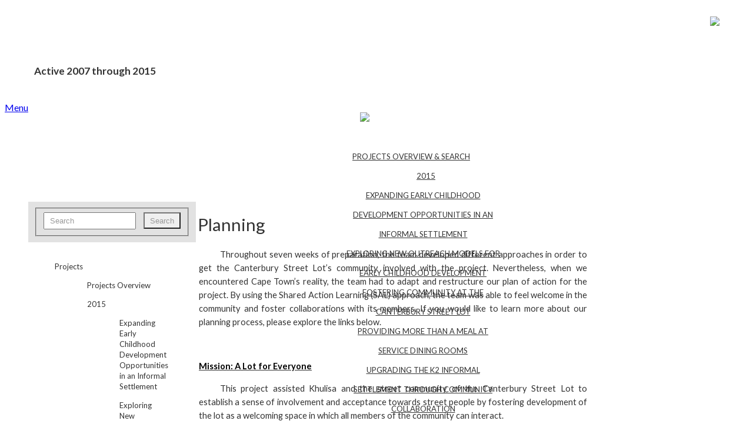

--- FILE ---
content_type: text/html; charset=UTF-8
request_url: https://wp.wpi.edu/capetown/projects/p2015/khulisa/planning/
body_size: 62565
content:

<!DOCTYPE html>
<html xmlns="http://www.w3.org/1999/xhtml" lang="en-US">
	<head>
		<meta http-equiv="Content-Type" content="text/html; charset=UTF-8" />
		<meta http-equiv="X-UA-Compatible" content="IE=edge,chrome=1">
		<meta name="viewport" content="width=device-width, initial-scale=1.0" />

		<title>  Planning</title>
		<link rel="stylesheet" type="text/css" href="https://wp.wpi.edu/capetown/wp-content/themes/venture-capetown/style.css" media="screen" />
		<link rel="pingback" href="https://wp.wpi.edu/capetown/xmlrpc.php" />
		<link href="https://fonts.googleapis.com/css?family=Lato:400,400italic,700,700italic,300,300italic,900,900italic" rel="stylesheet" type="text/css" />

		<meta name='robots' content='max-image-preview:large' />
<meta name="description" content="
Throughout seven weeks of preparation, the team developed different approaches in order to get the Canterbury Street Lot’s community involved with the project." />
<meta name="robots" content="index, follow" />
<link rel="alternate" type="application/rss+xml" title="Cape Town Project Center &raquo; Feed" href="https://wp.wpi.edu/capetown/feed/" />
<link rel="alternate" type="application/rss+xml" title="Cape Town Project Center &raquo; Comments Feed" href="https://wp.wpi.edu/capetown/comments/feed/" />
<link rel="alternate" title="oEmbed (JSON)" type="application/json+oembed" href="https://wp.wpi.edu/capetown/wp-json/oembed/1.0/embed?url=https%3A%2F%2Fwp.wpi.edu%2Fcapetown%2Fprojects%2Fp2015%2Fkhulisa%2Fplanning%2F" />
<link rel="alternate" title="oEmbed (XML)" type="text/xml+oembed" href="https://wp.wpi.edu/capetown/wp-json/oembed/1.0/embed?url=https%3A%2F%2Fwp.wpi.edu%2Fcapetown%2Fprojects%2Fp2015%2Fkhulisa%2Fplanning%2F&#038;format=xml" />
<style id='wp-img-auto-sizes-contain-inline-css' type='text/css'>
img:is([sizes=auto i],[sizes^="auto," i]){contain-intrinsic-size:3000px 1500px}
/*# sourceURL=wp-img-auto-sizes-contain-inline-css */
</style>
<style id='wp-emoji-styles-inline-css' type='text/css'>

	img.wp-smiley, img.emoji {
		display: inline !important;
		border: none !important;
		box-shadow: none !important;
		height: 1em !important;
		width: 1em !important;
		margin: 0 0.07em !important;
		vertical-align: -0.1em !important;
		background: none !important;
		padding: 0 !important;
	}
/*# sourceURL=wp-emoji-styles-inline-css */
</style>
<style id='wp-block-library-inline-css' type='text/css'>
:root{--wp-block-synced-color:#7a00df;--wp-block-synced-color--rgb:122,0,223;--wp-bound-block-color:var(--wp-block-synced-color);--wp-editor-canvas-background:#ddd;--wp-admin-theme-color:#007cba;--wp-admin-theme-color--rgb:0,124,186;--wp-admin-theme-color-darker-10:#006ba1;--wp-admin-theme-color-darker-10--rgb:0,107,160.5;--wp-admin-theme-color-darker-20:#005a87;--wp-admin-theme-color-darker-20--rgb:0,90,135;--wp-admin-border-width-focus:2px}@media (min-resolution:192dpi){:root{--wp-admin-border-width-focus:1.5px}}.wp-element-button{cursor:pointer}:root .has-very-light-gray-background-color{background-color:#eee}:root .has-very-dark-gray-background-color{background-color:#313131}:root .has-very-light-gray-color{color:#eee}:root .has-very-dark-gray-color{color:#313131}:root .has-vivid-green-cyan-to-vivid-cyan-blue-gradient-background{background:linear-gradient(135deg,#00d084,#0693e3)}:root .has-purple-crush-gradient-background{background:linear-gradient(135deg,#34e2e4,#4721fb 50%,#ab1dfe)}:root .has-hazy-dawn-gradient-background{background:linear-gradient(135deg,#faaca8,#dad0ec)}:root .has-subdued-olive-gradient-background{background:linear-gradient(135deg,#fafae1,#67a671)}:root .has-atomic-cream-gradient-background{background:linear-gradient(135deg,#fdd79a,#004a59)}:root .has-nightshade-gradient-background{background:linear-gradient(135deg,#330968,#31cdcf)}:root .has-midnight-gradient-background{background:linear-gradient(135deg,#020381,#2874fc)}:root{--wp--preset--font-size--normal:16px;--wp--preset--font-size--huge:42px}.has-regular-font-size{font-size:1em}.has-larger-font-size{font-size:2.625em}.has-normal-font-size{font-size:var(--wp--preset--font-size--normal)}.has-huge-font-size{font-size:var(--wp--preset--font-size--huge)}.has-text-align-center{text-align:center}.has-text-align-left{text-align:left}.has-text-align-right{text-align:right}.has-fit-text{white-space:nowrap!important}#end-resizable-editor-section{display:none}.aligncenter{clear:both}.items-justified-left{justify-content:flex-start}.items-justified-center{justify-content:center}.items-justified-right{justify-content:flex-end}.items-justified-space-between{justify-content:space-between}.screen-reader-text{border:0;clip-path:inset(50%);height:1px;margin:-1px;overflow:hidden;padding:0;position:absolute;width:1px;word-wrap:normal!important}.screen-reader-text:focus{background-color:#ddd;clip-path:none;color:#444;display:block;font-size:1em;height:auto;left:5px;line-height:normal;padding:15px 23px 14px;text-decoration:none;top:5px;width:auto;z-index:100000}html :where(.has-border-color){border-style:solid}html :where([style*=border-top-color]){border-top-style:solid}html :where([style*=border-right-color]){border-right-style:solid}html :where([style*=border-bottom-color]){border-bottom-style:solid}html :where([style*=border-left-color]){border-left-style:solid}html :where([style*=border-width]){border-style:solid}html :where([style*=border-top-width]){border-top-style:solid}html :where([style*=border-right-width]){border-right-style:solid}html :where([style*=border-bottom-width]){border-bottom-style:solid}html :where([style*=border-left-width]){border-left-style:solid}html :where(img[class*=wp-image-]){height:auto;max-width:100%}:where(figure){margin:0 0 1em}html :where(.is-position-sticky){--wp-admin--admin-bar--position-offset:var(--wp-admin--admin-bar--height,0px)}@media screen and (max-width:600px){html :where(.is-position-sticky){--wp-admin--admin-bar--position-offset:0px}}

/*# sourceURL=wp-block-library-inline-css */
</style><style id='global-styles-inline-css' type='text/css'>
:root{--wp--preset--aspect-ratio--square: 1;--wp--preset--aspect-ratio--4-3: 4/3;--wp--preset--aspect-ratio--3-4: 3/4;--wp--preset--aspect-ratio--3-2: 3/2;--wp--preset--aspect-ratio--2-3: 2/3;--wp--preset--aspect-ratio--16-9: 16/9;--wp--preset--aspect-ratio--9-16: 9/16;--wp--preset--color--black: #000000;--wp--preset--color--cyan-bluish-gray: #abb8c3;--wp--preset--color--white: #ffffff;--wp--preset--color--pale-pink: #f78da7;--wp--preset--color--vivid-red: #cf2e2e;--wp--preset--color--luminous-vivid-orange: #ff6900;--wp--preset--color--luminous-vivid-amber: #fcb900;--wp--preset--color--light-green-cyan: #7bdcb5;--wp--preset--color--vivid-green-cyan: #00d084;--wp--preset--color--pale-cyan-blue: #8ed1fc;--wp--preset--color--vivid-cyan-blue: #0693e3;--wp--preset--color--vivid-purple: #9b51e0;--wp--preset--gradient--vivid-cyan-blue-to-vivid-purple: linear-gradient(135deg,rgb(6,147,227) 0%,rgb(155,81,224) 100%);--wp--preset--gradient--light-green-cyan-to-vivid-green-cyan: linear-gradient(135deg,rgb(122,220,180) 0%,rgb(0,208,130) 100%);--wp--preset--gradient--luminous-vivid-amber-to-luminous-vivid-orange: linear-gradient(135deg,rgb(252,185,0) 0%,rgb(255,105,0) 100%);--wp--preset--gradient--luminous-vivid-orange-to-vivid-red: linear-gradient(135deg,rgb(255,105,0) 0%,rgb(207,46,46) 100%);--wp--preset--gradient--very-light-gray-to-cyan-bluish-gray: linear-gradient(135deg,rgb(238,238,238) 0%,rgb(169,184,195) 100%);--wp--preset--gradient--cool-to-warm-spectrum: linear-gradient(135deg,rgb(74,234,220) 0%,rgb(151,120,209) 20%,rgb(207,42,186) 40%,rgb(238,44,130) 60%,rgb(251,105,98) 80%,rgb(254,248,76) 100%);--wp--preset--gradient--blush-light-purple: linear-gradient(135deg,rgb(255,206,236) 0%,rgb(152,150,240) 100%);--wp--preset--gradient--blush-bordeaux: linear-gradient(135deg,rgb(254,205,165) 0%,rgb(254,45,45) 50%,rgb(107,0,62) 100%);--wp--preset--gradient--luminous-dusk: linear-gradient(135deg,rgb(255,203,112) 0%,rgb(199,81,192) 50%,rgb(65,88,208) 100%);--wp--preset--gradient--pale-ocean: linear-gradient(135deg,rgb(255,245,203) 0%,rgb(182,227,212) 50%,rgb(51,167,181) 100%);--wp--preset--gradient--electric-grass: linear-gradient(135deg,rgb(202,248,128) 0%,rgb(113,206,126) 100%);--wp--preset--gradient--midnight: linear-gradient(135deg,rgb(2,3,129) 0%,rgb(40,116,252) 100%);--wp--preset--font-size--small: 13px;--wp--preset--font-size--medium: 20px;--wp--preset--font-size--large: 36px;--wp--preset--font-size--x-large: 42px;--wp--preset--spacing--20: 0.44rem;--wp--preset--spacing--30: 0.67rem;--wp--preset--spacing--40: 1rem;--wp--preset--spacing--50: 1.5rem;--wp--preset--spacing--60: 2.25rem;--wp--preset--spacing--70: 3.38rem;--wp--preset--spacing--80: 5.06rem;--wp--preset--shadow--natural: 6px 6px 9px rgba(0, 0, 0, 0.2);--wp--preset--shadow--deep: 12px 12px 50px rgba(0, 0, 0, 0.4);--wp--preset--shadow--sharp: 6px 6px 0px rgba(0, 0, 0, 0.2);--wp--preset--shadow--outlined: 6px 6px 0px -3px rgb(255, 255, 255), 6px 6px rgb(0, 0, 0);--wp--preset--shadow--crisp: 6px 6px 0px rgb(0, 0, 0);}:where(.is-layout-flex){gap: 0.5em;}:where(.is-layout-grid){gap: 0.5em;}body .is-layout-flex{display: flex;}.is-layout-flex{flex-wrap: wrap;align-items: center;}.is-layout-flex > :is(*, div){margin: 0;}body .is-layout-grid{display: grid;}.is-layout-grid > :is(*, div){margin: 0;}:where(.wp-block-columns.is-layout-flex){gap: 2em;}:where(.wp-block-columns.is-layout-grid){gap: 2em;}:where(.wp-block-post-template.is-layout-flex){gap: 1.25em;}:where(.wp-block-post-template.is-layout-grid){gap: 1.25em;}.has-black-color{color: var(--wp--preset--color--black) !important;}.has-cyan-bluish-gray-color{color: var(--wp--preset--color--cyan-bluish-gray) !important;}.has-white-color{color: var(--wp--preset--color--white) !important;}.has-pale-pink-color{color: var(--wp--preset--color--pale-pink) !important;}.has-vivid-red-color{color: var(--wp--preset--color--vivid-red) !important;}.has-luminous-vivid-orange-color{color: var(--wp--preset--color--luminous-vivid-orange) !important;}.has-luminous-vivid-amber-color{color: var(--wp--preset--color--luminous-vivid-amber) !important;}.has-light-green-cyan-color{color: var(--wp--preset--color--light-green-cyan) !important;}.has-vivid-green-cyan-color{color: var(--wp--preset--color--vivid-green-cyan) !important;}.has-pale-cyan-blue-color{color: var(--wp--preset--color--pale-cyan-blue) !important;}.has-vivid-cyan-blue-color{color: var(--wp--preset--color--vivid-cyan-blue) !important;}.has-vivid-purple-color{color: var(--wp--preset--color--vivid-purple) !important;}.has-black-background-color{background-color: var(--wp--preset--color--black) !important;}.has-cyan-bluish-gray-background-color{background-color: var(--wp--preset--color--cyan-bluish-gray) !important;}.has-white-background-color{background-color: var(--wp--preset--color--white) !important;}.has-pale-pink-background-color{background-color: var(--wp--preset--color--pale-pink) !important;}.has-vivid-red-background-color{background-color: var(--wp--preset--color--vivid-red) !important;}.has-luminous-vivid-orange-background-color{background-color: var(--wp--preset--color--luminous-vivid-orange) !important;}.has-luminous-vivid-amber-background-color{background-color: var(--wp--preset--color--luminous-vivid-amber) !important;}.has-light-green-cyan-background-color{background-color: var(--wp--preset--color--light-green-cyan) !important;}.has-vivid-green-cyan-background-color{background-color: var(--wp--preset--color--vivid-green-cyan) !important;}.has-pale-cyan-blue-background-color{background-color: var(--wp--preset--color--pale-cyan-blue) !important;}.has-vivid-cyan-blue-background-color{background-color: var(--wp--preset--color--vivid-cyan-blue) !important;}.has-vivid-purple-background-color{background-color: var(--wp--preset--color--vivid-purple) !important;}.has-black-border-color{border-color: var(--wp--preset--color--black) !important;}.has-cyan-bluish-gray-border-color{border-color: var(--wp--preset--color--cyan-bluish-gray) !important;}.has-white-border-color{border-color: var(--wp--preset--color--white) !important;}.has-pale-pink-border-color{border-color: var(--wp--preset--color--pale-pink) !important;}.has-vivid-red-border-color{border-color: var(--wp--preset--color--vivid-red) !important;}.has-luminous-vivid-orange-border-color{border-color: var(--wp--preset--color--luminous-vivid-orange) !important;}.has-luminous-vivid-amber-border-color{border-color: var(--wp--preset--color--luminous-vivid-amber) !important;}.has-light-green-cyan-border-color{border-color: var(--wp--preset--color--light-green-cyan) !important;}.has-vivid-green-cyan-border-color{border-color: var(--wp--preset--color--vivid-green-cyan) !important;}.has-pale-cyan-blue-border-color{border-color: var(--wp--preset--color--pale-cyan-blue) !important;}.has-vivid-cyan-blue-border-color{border-color: var(--wp--preset--color--vivid-cyan-blue) !important;}.has-vivid-purple-border-color{border-color: var(--wp--preset--color--vivid-purple) !important;}.has-vivid-cyan-blue-to-vivid-purple-gradient-background{background: var(--wp--preset--gradient--vivid-cyan-blue-to-vivid-purple) !important;}.has-light-green-cyan-to-vivid-green-cyan-gradient-background{background: var(--wp--preset--gradient--light-green-cyan-to-vivid-green-cyan) !important;}.has-luminous-vivid-amber-to-luminous-vivid-orange-gradient-background{background: var(--wp--preset--gradient--luminous-vivid-amber-to-luminous-vivid-orange) !important;}.has-luminous-vivid-orange-to-vivid-red-gradient-background{background: var(--wp--preset--gradient--luminous-vivid-orange-to-vivid-red) !important;}.has-very-light-gray-to-cyan-bluish-gray-gradient-background{background: var(--wp--preset--gradient--very-light-gray-to-cyan-bluish-gray) !important;}.has-cool-to-warm-spectrum-gradient-background{background: var(--wp--preset--gradient--cool-to-warm-spectrum) !important;}.has-blush-light-purple-gradient-background{background: var(--wp--preset--gradient--blush-light-purple) !important;}.has-blush-bordeaux-gradient-background{background: var(--wp--preset--gradient--blush-bordeaux) !important;}.has-luminous-dusk-gradient-background{background: var(--wp--preset--gradient--luminous-dusk) !important;}.has-pale-ocean-gradient-background{background: var(--wp--preset--gradient--pale-ocean) !important;}.has-electric-grass-gradient-background{background: var(--wp--preset--gradient--electric-grass) !important;}.has-midnight-gradient-background{background: var(--wp--preset--gradient--midnight) !important;}.has-small-font-size{font-size: var(--wp--preset--font-size--small) !important;}.has-medium-font-size{font-size: var(--wp--preset--font-size--medium) !important;}.has-large-font-size{font-size: var(--wp--preset--font-size--large) !important;}.has-x-large-font-size{font-size: var(--wp--preset--font-size--x-large) !important;}
/*# sourceURL=global-styles-inline-css */
</style>

<style id='classic-theme-styles-inline-css' type='text/css'>
/*! This file is auto-generated */
.wp-block-button__link{color:#fff;background-color:#32373c;border-radius:9999px;box-shadow:none;text-decoration:none;padding:calc(.667em + 2px) calc(1.333em + 2px);font-size:1.125em}.wp-block-file__button{background:#32373c;color:#fff;text-decoration:none}
/*# sourceURL=/wp-includes/css/classic-themes.min.css */
</style>
<link rel='stylesheet' id='wpz-shortcodes-css' href='https://wp.wpi.edu/capetown/wp-content/themes/venture/functions/wpzoom/assets/css/shortcodes.css?ver=6.9' type='text/css' media='all' />
<link rel='stylesheet' id='wpzoom-custom-css' href='https://wp.wpi.edu/capetown/wp-content/themes/venture/custom.css?ver=6.9' type='text/css' media='all' />
<link rel='stylesheet' id='wzslider-css' href='https://wp.wpi.edu/capetown/wp-content/themes/venture/functions/wpzoom/assets/css/wzslider.css?ver=6.9' type='text/css' media='all' />
<script type="text/javascript" id="jquery-core-js-extra">
/* <![CDATA[ */
var msreader_featured_posts = {"saving":"Saving...","post_featured":"This post is featured","feature":"Feature","unfeature":"Unfeature"};
//# sourceURL=jquery-core-js-extra
/* ]]> */
</script>
<script type="text/javascript" src="https://wp.wpi.edu/capetown/wp-includes/js/jquery/jquery.min.js?ver=3.7.1" id="jquery-core-js"></script>
<script type="text/javascript" src="https://wp.wpi.edu/capetown/wp-includes/js/jquery/jquery-migrate.min.js?ver=3.4.1" id="jquery-migrate-js"></script>
<script type="text/javascript" id="jquery-js-after">
/* <![CDATA[ */
var ajaxurl = 'https://wp.wpi.edu/capetown/wp-admin/admin-ajax.php';
//# sourceURL=jquery-js-after
/* ]]> */
</script>
<script type="text/javascript" src="https://wp.wpi.edu/capetown/wp-includes/js/jquery/ui/core.min.js?ver=1.13.3" id="jquery-ui-core-js"></script>
<script type="text/javascript" src="https://wp.wpi.edu/capetown/wp-includes/js/jquery/ui/tabs.min.js?ver=1.13.3" id="jquery-ui-tabs-js"></script>
<script type="text/javascript" src="https://wp.wpi.edu/capetown/wp-content/themes/venture/functions/wpzoom/assets/js/shortcodes.js?ver=1" id="wpz-shortcodes-js"></script>
<script type="text/javascript" src="https://wp.wpi.edu/capetown/wp-content/themes/venture/js/init.js?ver=6.9" id="wpzoom-init-js"></script>
<link rel="https://api.w.org/" href="https://wp.wpi.edu/capetown/wp-json/" /><link rel="alternate" title="JSON" type="application/json" href="https://wp.wpi.edu/capetown/wp-json/wp/v2/pages/28660" /><link rel="EditURI" type="application/rsd+xml" title="RSD" href="https://wp.wpi.edu/capetown/xmlrpc.php?rsd" />
<meta name="generator" content="blogging@WPI 6.9 - http://wp.wpi.edu/" />
<link rel="canonical" href="https://wp.wpi.edu/capetown/projects/p2015/khulisa/planning/" />
<link rel='shortlink' href='https://wp.wpi.edu/capetown/?p=28660' />
	<style>
		@media screen and (max-width: 782px) {
			#wpadminbar li#wp-admin-bar-log-in,
			#wpadminbar li#wp-admin-bar-register {
				display: block;
			}

			#wpadminbar li#wp-admin-bar-log-in a,
			#wpadminbar li#wp-admin-bar-register a {
				padding: 0 8px;
			}
		}
	</style>
<style type="text/css">

</style>
<link rel="stylesheet" id="spectrum-custom-blue.css" href="https://wp.wpi.edu/capetown/wp-content/themes/venture-capetown/custom-blue.css?v=1725560559" type="text/css" media="all" />

        <script type="text/javascript">
            var jQueryMigrateHelperHasSentDowngrade = false;

			window.onerror = function( msg, url, line, col, error ) {
				// Break out early, do not processing if a downgrade reqeust was already sent.
				if ( jQueryMigrateHelperHasSentDowngrade ) {
					return true;
                }

				var xhr = new XMLHttpRequest();
				var nonce = '81a2fe5948';
				var jQueryFunctions = [
					'andSelf',
					'browser',
					'live',
					'boxModel',
					'support.boxModel',
					'size',
					'swap',
					'clean',
					'sub',
                ];
				var match_pattern = /\)\.(.+?) is not a function/;
                var erroredFunction = msg.match( match_pattern );

                // If there was no matching functions, do not try to downgrade.
                if ( null === erroredFunction || typeof erroredFunction !== 'object' || typeof erroredFunction[1] === "undefined" || -1 === jQueryFunctions.indexOf( erroredFunction[1] ) ) {
                    return true;
                }

                // Set that we've now attempted a downgrade request.
                jQueryMigrateHelperHasSentDowngrade = true;

				xhr.open( 'POST', 'https://wp.wpi.edu/capetown/wp-admin/admin-ajax.php' );
				xhr.setRequestHeader( 'Content-Type', 'application/x-www-form-urlencoded' );
				xhr.onload = function () {
					var response,
                        reload = false;

					if ( 200 === xhr.status ) {
                        try {
                        	response = JSON.parse( xhr.response );

                        	reload = response.data.reload;
                        } catch ( e ) {
                        	reload = false;
                        }
                    }

					// Automatically reload the page if a deprecation caused an automatic downgrade, ensure visitors get the best possible experience.
					if ( reload ) {
						location.reload();
                    }
				};

				xhr.send( encodeURI( 'action=jquery-migrate-downgrade-version&_wpnonce=' + nonce ) );

				// Suppress error alerts in older browsers
				return true;
			}
        </script>

		<!-- WPZOOM Theme / Framework -->
<meta name="generator" content="Venture Capetown 1.0.9" />
<meta name="generator" content="WPZOOM Framework 1.3.9" />
<style type="text/css">#logo h1 a{color:#ffffff;}
#logo h1 a{font-family: Georgia;}</style>
<style type="text/css">
/* <![CDATA[ */
img.latex { vertical-align: middle; border: none; }
/* ]]> */
</style>
 			</head>

	<body class="wp-singular page-template-default page page-id-28660 page-parent page-child parent-pageid-28127 wp-theme-venture wp-child-theme-venture-capetown">
				<div id="wrapper">
			<div id="inner-wrap">
				<div id="header">
					<span class="loginLink"><a href="https://wp.wpi.edu/capetown/wp-login.php">Login &raquo;</a></span>
					<div id="logo">						 
						 <img src="https://wp.wpi.edu/capetown/wp-content/themes/venture-capetown/images/wpi-logo.png">
						 <h1 class="site-title"><a href="https://wp.wpi.edu/capetown/" title="Cape Town Project Center" rel="home">Cape Town Project Center</a></h1>
						 <h3 class="site-description">Active 2007 through 2015</h3>						 
					</div>
									
					<a class="btn_menu" id="toggle" href="#">Menu</a>
					<div class="clear"></div>

 					<div id="menu">
						<div class="divide"><img src="https://wp.wpi.edu/capetown/wp-content/themes/venture-capetown/images/orangeLine.png"></div>	
 						<div class="menuDiv">
						<ul id="mainmenu" class="dropdown"><li id="menu-item-19501" class="topNav menu-item menu-item-type-custom menu-item-object-custom menu-item-home menu-item-19501"><a href="https://wp.wpi.edu/capetown/">Home</a></li>
<li id="menu-item-18539" class="topNav menu-item menu-item-type-custom menu-item-object-custom menu-item-has-children menu-item-18539"><a href="https://wp.wpi.edu/capetown/homepage/about/">About CTPC</a>
<ul class="sub-menu">
	<li id="menu-item-22711" class="menu-item menu-item-type-post_type menu-item-object-page menu-item-22711"><a href="https://wp.wpi.edu/capetown/about/ctpc-overview/">CTPC Overview</a></li>
	<li id="menu-item-22708" class="menu-item menu-item-type-post_type menu-item-object-page menu-item-22708"><a href="https://wp.wpi.edu/capetown/about/cape-town-many-cities-in-one-2/">Cape Town: Many Cities in One</a></li>
	<li id="menu-item-18579" class="menu-item menu-item-type-custom menu-item-object-custom menu-item-has-children menu-item-18579"><a href="https://wp.wpi.edu/capetown/homepage/student-life/new-approach-to-project-website-development/">Shared Action Learning Project Development</a>
	<ul class="sub-menu">
		<li id="menu-item-18581" class="menu-item menu-item-type-custom menu-item-object-custom menu-item-18581"><a href="https://wp.wpi.edu/capetown/homepage/student-life/new-approach-to-project-website-development/how-will-we-build-our-project-website/">How Will We Build Our Project Website?</a></li>
		<li id="menu-item-18582" class="menu-item menu-item-type-custom menu-item-object-custom menu-item-18582"><a href="https://wp.wpi.edu/capetown/homepage/student-life/new-approach-to-project-website-development/resources-for-website-development/">Resources for Project &#038; Website Development</a></li>
		<li id="menu-item-18580" class="menu-item menu-item-type-custom menu-item-object-custom menu-item-18580"><a href="https://wp.wpi.edu/capetown/homepage/student-life/new-approach-to-project-website-development/introduction-what-is-a-shared-action-learning-approach-to-iqps/">What is Shared Action Learning?</a></li>
	</ul>
</li>
</ul>
</li>
<li id="menu-item-18540" class="topNav menu-item menu-item-type-custom menu-item-object-custom menu-item-has-children menu-item-18540"><a href="https://wp.wpi.edu/capetown/homepage/projects/">Projects</a>
<ul class="sub-menu">
	<li id="menu-item-22725" class="menu-item menu-item-type-post_type menu-item-object-page menu-item-22725"><a href="https://wp.wpi.edu/capetown/projects/projects-overview-search-2/">Projects Overview &#038; Search</a></li>
	<li id="menu-item-31002" class="menu-item menu-item-type-post_type menu-item-object-page current-page-ancestor menu-item-has-children menu-item-31002"><a href="https://wp.wpi.edu/capetown/projects/p2015/">2015</a>
	<ul class="sub-menu">
		<li id="menu-item-31003" class="menu-item menu-item-type-post_type menu-item-object-page menu-item-31003"><a href="https://wp.wpi.edu/capetown/projects/p2015/cecd/">Expanding Early Childhood Development Opportunities in an Informal Settlement</a></li>
		<li id="menu-item-31004" class="menu-item menu-item-type-post_type menu-item-object-page menu-item-31004"><a href="https://wp.wpi.edu/capetown/projects/p2015/fcw/">Exploring New Outreach Models for Early Childhood Development</a></li>
		<li id="menu-item-31005" class="menu-item menu-item-type-post_type menu-item-object-page current-page-ancestor menu-item-31005"><a href="https://wp.wpi.edu/capetown/projects/p2015/khulisa/">Fostering Community at the Canterbury Street Lot</a></li>
		<li id="menu-item-31006" class="menu-item menu-item-type-post_type menu-item-object-page menu-item-31006"><a href="https://wp.wpi.edu/capetown/projects/p2015/service-dining-rooms/">Providing More than a Meal at Service Dining Rooms</a></li>
		<li id="menu-item-31007" class="menu-item menu-item-type-post_type menu-item-object-page menu-item-31007"><a href="https://wp.wpi.edu/capetown/projects/p2015/k2/">Upgrading the K2 Informal Settlement through Community Collaboration</a></li>
		<li id="menu-item-31008" class="menu-item menu-item-type-post_type menu-item-object-page menu-item-31008"><a href="https://wp.wpi.edu/capetown/projects/p2015/sizakuyenza/">Women&#8217;s Empowerment through Increased Access and Understanding of Technology</a></li>
	</ul>
</li>
	<li id="menu-item-22896" class="menu-item menu-item-type-post_type menu-item-object-page menu-item-has-children menu-item-22896"><a href="https://wp.wpi.edu/capetown/projects/p2014/">2014</a>
	<ul class="sub-menu">
		<li id="menu-item-27196" class="menu-item menu-item-type-post_type menu-item-object-page menu-item-27196"><a href="https://wp.wpi.edu/capetown/projects/p2014/sizakuyenza/" title="Empowerment through Improving Facilities at the Sizakuyenza Safe House">Safe House Empowerment</a></li>
		<li id="menu-item-27197" class="menu-item menu-item-type-post_type menu-item-object-page menu-item-27197"><a href="https://wp.wpi.edu/capetown/projects/p2014/flamingo/" title="Early Childhood and Community Development in Flamingo Crescent">Early Childhood Development in Flamingo Crescent</a></li>
		<li id="menu-item-27194" class="menu-item menu-item-type-post_type menu-item-object-page menu-item-27194"><a href="https://wp.wpi.edu/capetown/projects/p2014/energy/" title="An Entrepreneurial Initiative for Distributing Energy Efficient Products in Low Income Communities">Energy Entrepreneurs at Creches</a></li>
		<li id="menu-item-27195" class="menu-item menu-item-type-post_type menu-item-object-page menu-item-27195"><a href="https://wp.wpi.edu/capetown/projects/p2014/big-issue/" title="The Big Issue Goes Online: Creating a Vendor-Run Profiling Program">The Big Issue Vendor Profiling</a></li>
		<li id="menu-item-27199" class="menu-item menu-item-type-post_type menu-item-object-page menu-item-27199"><a href="https://wp.wpi.edu/capetown/projects/p2014/wash-up-business/" title="WaSH-UP Sustainable Livelihoods and Business Operations">WaSH-UP Livelihoods and Business Operations</a></li>
		<li id="menu-item-27198" class="menu-item menu-item-type-post_type menu-item-object-page menu-item-27198"><a href="https://wp.wpi.edu/capetown/projects/p2014/wash-up-services/" title="Expanding WaSH-UP Health, Education, and Wellbeing Services">Expanding WaSH-UP Services</a></li>
		<li id="menu-item-27319" class="menu-item menu-item-type-post_type menu-item-object-page menu-item-27319"><a href="https://wp.wpi.edu/capetown/projects/p2014/reflection-and-growth-during-the-iqp-journey/">Reflection and Growth during the IQP Journey</a></li>
	</ul>
</li>
	<li id="menu-item-18547" class="menu-item menu-item-type-custom menu-item-object-custom menu-item-has-children menu-item-18547"><a href="https://wp.wpi.edu/capetown/homepage/projects/p2013/">2013</a>
	<ul class="sub-menu">
		<li id="menu-item-19628" class="menu-item menu-item-type-post_type menu-item-object-page menu-item-19628"><a href="https://wp.wpi.edu/capetown/projects/p2013/blue-sky-recycling-programme/">Blue Sky Recycling Programme</a></li>
		<li id="menu-item-19629" class="menu-item menu-item-type-post_type menu-item-object-page menu-item-19629"><a href="https://wp.wpi.edu/capetown/projects/p2013/community-mobilisation-through-reblocking-in-flamingo-crescent/">Community Mobilisation Through Reblocking in Flamingo Crescent</a></li>
		<li id="menu-item-22309" class="menu-item menu-item-type-post_type menu-item-object-page menu-item-22309"><a href="https://wp.wpi.edu/capetown/projects/p2013/early-childhood-development-connection/">Early Childhood Development Connection</a></li>
		<li id="menu-item-22307" class="menu-item menu-item-type-post_type menu-item-object-page menu-item-22307"><a href="https://wp.wpi.edu/capetown/projects/p2013/park-redevelopment/">MGV Park Redevelopment</a></li>
		<li id="menu-item-19630" class="menu-item menu-item-type-post_type menu-item-object-page menu-item-19630"><a href="https://wp.wpi.edu/capetown/projects/p2013/wash/">WaSH-UP</a></li>
	</ul>
</li>
	<li id="menu-item-18541" class="menu-item menu-item-type-custom menu-item-object-custom menu-item-has-children menu-item-18541"><a href="https://wp.wpi.edu/capetown/homepage/projects/p2012/">2012</a>
	<ul class="sub-menu">
		<li id="menu-item-18542" class="menu-item menu-item-type-custom menu-item-object-custom menu-item-18542"><a href="https://wp.wpi.edu/capetown/projects/p2012/mgv/">Capacity Building of a Community Based Organisation in Maitland Garden Village</a></li>
		<li id="menu-item-18543" class="menu-item menu-item-type-custom menu-item-object-custom menu-item-18543"><a href="https://wp.wpi.edu/capetown/homepage/projects/p2012/pathway/">Envisioning a Black River Pathway: Creating a Heritage Destination through Social Development</a></li>
		<li id="menu-item-18544" class="menu-item menu-item-type-custom menu-item-object-custom menu-item-18544"><a href="https://wp.wpi.edu/capetown/homepage/projects/p2012/mtshini-wam/">Supporting Reblocking and Community Development in Mtshini Wam</a></li>
		<li id="menu-item-18545" class="menu-item menu-item-type-custom menu-item-object-custom menu-item-18545"><a href="https://wp.wpi.edu/capetown/projects/p2012/langrug/">Laying the Foundation for a Resilient Partnership: Innovative Upgrading in the Informal Settlement of Langrug</a></li>
		<li id="menu-item-18546" class="menu-item menu-item-type-custom menu-item-object-custom menu-item-18546"><a href="https://wp.wpi.edu/capetown/homepage/projects/p2012/rooftop/">Rooftop Gardens for Sustainable Livelihoods in Cape Town</a></li>
	</ul>
</li>
	<li id="menu-item-18784" class="menu-item menu-item-type-custom menu-item-object-custom menu-item-has-children menu-item-18784"><a href="https://wp.wpi.edu/capetown/homepage/projects/p2011/">2011</a>
	<ul class="sub-menu">
		<li id="menu-item-18790" class="menu-item menu-item-type-post_type menu-item-object-page menu-item-18790"><a href="https://wp.wpi.edu/capetown/projects/p2011/river/">Black River Corridor: Visions for Restoration and Recreational Use</a></li>
		<li id="menu-item-18791" class="menu-item menu-item-type-post_type menu-item-object-page menu-item-18791"><a href="https://wp.wpi.edu/capetown/projects/p2011/mgv/">Supporting Asset Based Community Development in Maitland Garden Village</a></li>
		<li id="menu-item-18792" class="menu-item menu-item-type-post_type menu-item-object-page menu-item-18792"><a href="https://wp.wpi.edu/capetown/projects/p2011/omev/">Envisioning the Future of Oude Molen Eco Village</a></li>
		<li id="menu-item-18793" class="menu-item menu-item-type-post_type menu-item-object-page menu-item-18793"><a href="https://wp.wpi.edu/capetown/projects/p2011/langrug-greywater/">Greywater Management in Langrug</a></li>
		<li id="menu-item-18788" class="menu-item menu-item-type-custom menu-item-object-custom menu-item-18788"><a href="https://wp.wpi.edu/capetown/homepage/projects/p2011/sustainable-livelihoods-through-beekeeping/">Sustainable Livelihoods Through Beekeeping</a></li>
		<li id="menu-item-18787" class="menu-item menu-item-type-custom menu-item-object-custom menu-item-18787"><a href="https://wp.wpi.edu/capetown/homepage/projects/p2011/wash/">WaSHUp: Innovating Water Sanitation and Hygiene Upgrading in Langrug</a></li>
	</ul>
</li>
	<li id="menu-item-18548" class="menu-item menu-item-type-custom menu-item-object-custom menu-item-has-children menu-item-18548"><a href="https://wp.wpi.edu/capetown/homepage/projects/p2010/">2010</a>
	<ul class="sub-menu">
		<li id="menu-item-18549" class="menu-item menu-item-type-custom menu-item-object-custom menu-item-18549"><a href="https://wp.wpi.edu/capetown/homepage/projects/p2010/profiling-community-assets/">Profiling Community Assets</a></li>
		<li id="menu-item-18550" class="menu-item menu-item-type-custom menu-item-object-custom menu-item-18550"><a href="https://wp.wpi.edu/capetown/homepage/projects/p2010/collaborative-construction/">Collaborative Construction</a></li>
		<li id="menu-item-18551" class="menu-item menu-item-type-custom menu-item-object-custom menu-item-18551"><a href="https://wp.wpi.edu/capetown/homepage/projects/p2010/stormwater-management/">Stormwater Management</a></li>
		<li id="menu-item-18552" class="menu-item menu-item-type-custom menu-item-object-custom menu-item-18552"><a href="https://wp.wpi.edu/capetown/homepage/projects/p2010/spaza/">Strengthening Spaza Shops</a></li>
		<li id="menu-item-18553" class="menu-item menu-item-type-custom menu-item-object-custom menu-item-18553"><a href="https://wp.wpi.edu/capetown/homepage/projects/p2010/ecd/">Supporting Early Childhood Development</a></li>
		<li id="menu-item-18554" class="menu-item menu-item-type-custom menu-item-object-custom menu-item-18554"><a href="https://wp.wpi.edu/capetown/homepage/projects/p2010/culture/">Initiation Site Development</a></li>
		<li id="menu-item-18555" class="menu-item menu-item-type-custom menu-item-object-custom menu-item-18555"><a href="https://wp.wpi.edu/capetown/homepage/projects/p2010/co-researchers/">Co-Researchers</a></li>
	</ul>
</li>
	<li id="menu-item-18556" class="menu-item menu-item-type-custom menu-item-object-custom menu-item-has-children menu-item-18556"><a href="https://wp.wpi.edu/capetown/homepage/projects/p2009/">2009</a>
	<ul class="sub-menu">
		<li id="menu-item-18557" class="menu-item menu-item-type-custom menu-item-object-custom menu-item-18557"><a href="https://wp.wpi.edu/capetown/homepage/projects/p2009/mapping-planning/">Mapping and Planning</a></li>
		<li id="menu-item-18558" class="menu-item menu-item-type-custom menu-item-object-custom menu-item-18558"><a href="https://wp.wpi.edu/capetown/homepage/projects/p2009/water-sanitation/">Water &#038; Sanitation</a></li>
		<li id="menu-item-18559" class="menu-item menu-item-type-custom menu-item-object-custom menu-item-18559"><a href="https://wp.wpi.edu/capetown/homepage/projects/p2009/economy/">Economy</a></li>
		<li id="menu-item-18560" class="menu-item menu-item-type-custom menu-item-object-custom menu-item-18560"><a href="https://wp.wpi.edu/capetown/homepage/projects/p2009/communications/">Communications</a></li>
		<li id="menu-item-18561" class="menu-item menu-item-type-custom menu-item-object-custom menu-item-18561"><a href="https://wp.wpi.edu/capetown/homepage/projects/p2009/energy/">Energy</a></li>
		<li id="menu-item-18562" class="menu-item menu-item-type-custom menu-item-object-custom menu-item-18562"><a href="https://wp.wpi.edu/capetown/homepage/projects/p2009/gardens/">Gardens</a></li>
		<li id="menu-item-18563" class="menu-item menu-item-type-custom menu-item-object-custom menu-item-18563"><a href="https://wp.wpi.edu/capetown/homepage/projects/p2009/buildings/">Buildings</a></li>
	</ul>
</li>
	<li id="menu-item-18564" class="menu-item menu-item-type-custom menu-item-object-custom menu-item-has-children menu-item-18564"><a href="https://wp.wpi.edu/capetown/homepage/projects/p2008/">2008</a>
	<ul class="sub-menu">
		<li id="menu-item-18565" class="menu-item menu-item-type-custom menu-item-object-custom menu-item-18565"><a href="https://wp.wpi.edu/capetown/projects/p2008/buildings/">Buildings</a></li>
		<li id="menu-item-18566" class="menu-item menu-item-type-custom menu-item-object-custom menu-item-18566"><a href="https://wp.wpi.edu/capetown/projects/p2008/water-sanitation/">Water &#038; Sanitation</a></li>
		<li id="menu-item-18567" class="menu-item menu-item-type-custom menu-item-object-custom menu-item-18567"><a href="https://wp.wpi.edu/capetown/projects/p2008/communications/">Communications</a></li>
		<li id="menu-item-18568" class="menu-item menu-item-type-custom menu-item-object-custom menu-item-18568"><a href="https://wp.wpi.edu/capetown/projects/p2008/energy/">Energy</a></li>
		<li id="menu-item-18569" class="menu-item menu-item-type-custom menu-item-object-custom menu-item-18569"><a href="https://wp.wpi.edu/capetown/projects/p2008/mapping-planning/">Mapping &#038; Planning</a></li>
		<li id="menu-item-18570" class="menu-item menu-item-type-custom menu-item-object-custom menu-item-18570"><a href="https://wp.wpi.edu/capetown/projects/p2008/economy/">Economy</a></li>
	</ul>
</li>
	<li id="menu-item-18571" class="menu-item menu-item-type-custom menu-item-object-custom menu-item-has-children menu-item-18571"><a href="https://wp.wpi.edu/capetown/homepage/projects/p2007/">2007</a>
	<ul class="sub-menu">
		<li id="menu-item-18572" class="menu-item menu-item-type-custom menu-item-object-custom menu-item-18572"><a href="https://wp.wpi.edu/capetown/homepage/projects/p2007/laundry-centre/">Laundry Centre</a></li>
		<li id="menu-item-18573" class="menu-item menu-item-type-custom menu-item-object-custom menu-item-18573"><a href="https://wp.wpi.edu/capetown/homepage/projects/p2007/sustainable-housing/">Sustainable Housing</a></li>
		<li id="menu-item-18574" class="menu-item menu-item-type-custom menu-item-object-custom menu-item-18574"><a href="https://wp.wpi.edu/capetown/homepage/projects/p2007/flood-risk-management/">Flood Risk Management</a></li>
		<li id="menu-item-18575" class="menu-item menu-item-type-custom menu-item-object-custom menu-item-18575"><a href="https://wp.wpi.edu/capetown/homepage/projects/p2007/informal-trading/">Informal Trading</a></li>
		<li id="menu-item-18576" class="menu-item menu-item-type-custom menu-item-object-custom menu-item-18576"><a href="https://wp.wpi.edu/capetown/homepage/projects/p2007/transportation/">Transportation</a></li>
		<li id="menu-item-18577" class="menu-item menu-item-type-custom menu-item-object-custom menu-item-18577"><a href="https://wp.wpi.edu/capetown/homepage/projects/p2007/recreational-facilities/">Recreational Facilities</a></li>
	</ul>
</li>
</ul>
</li>
<li id="menu-item-22687" class="menu-item menu-item-type-post_type menu-item-object-page menu-item-22687"><a href="https://wp.wpi.edu/capetown/resource-library/">Resource Library</a></li>
<li id="menu-item-18588" class="topNav menu-item menu-item-type-custom menu-item-object-custom menu-item-18588"><a href="https://wp.wpi.edu/capetown/homepage/contact-us/">Contact Us</a></li>
</ul>						</div>
						<div class="menuDivide"><img src="https://wp.wpi.edu/capetown/wp-content/themes/venture-capetown/images/blueLine.png"></div>
  						
					</div>
											 
					<div class="clear"></div>					
					
										   	  <div class="intImage">
						  						  </div>
					 					 
				</div><!-- / #header-->		
				
				<div id="main">					

					
					<div id="tab" class="green"></div>
<div id="content-wrap">

	 <div class="leftNav">
		 <div class="searchBox"><form method="get" id="searchform" action="https://wp.wpi.edu/capetown/">
    <fieldset>
        <input type="text" onblur="if (this.value == '') {this.value = 'Search';}" onfocus="if (this.value == 'Search') {this.value = '';}" value="Search" name="s" id="s" />
        <input type="submit" id="searchsubmit" value="Search" />
    </fieldset>
</form>
 </div>		 
		 <div class="clear"></div>		 
	</div>	
	
	<div id="content" class="full-width">
	 
		<div class="post_content_left">
			
			<div class="entry">

				<div class="leftSubNav">
					<div id="sidebar">

	<div class="widget wpi_surrounding_nav_widget" id="wpi-surrounding-nav-widget"><div class="menu"><ul><li class="page_item page-item-29097"><a href="https://wp.wpi.edu/capetown/act-iii-scene-i-adding-color-november-16-2015/">Act III Scene I: Adding Color (November 16, 2015)</a></li><li class="page_item page-item-28004"><a href="https://wp.wpi.edu/capetown/slideshow-test/">Slideshow Test</a></li><li class="page_item page-item-29894"><a href="https://wp.wpi.edu/capetown/bawawethu-december-3-2015/">“Bawawethu” (December 3, 2015)</a></li><li class="page_item page-item-24941"><a href="https://wp.wpi.edu/capetown/social-enterprise/">Social Enterprise</a></li><li class="page_item page-item-24139"><a href="https://wp.wpi.edu/capetown/acronym-dictionary/">Acronym Dictionary</a></li><li class="page_item page-item-20117"><a href="https://wp.wpi.edu/capetown/background/">Background</a></li><li class="page_item page-item-3075 page_item_has_children"><a href="https://wp.wpi.edu/capetown/about/">About CTPC</a><ul class='children'><li class="page_item page-item-22702"><a href="https://wp.wpi.edu/capetown/about/cape-town-many-cities-in-one-2/">Cape Town: Many Cities in One</a></li><li class="page_item page-item-13348 page_item_has_children"><a href="https://wp.wpi.edu/capetown/about/new-approach-to-project-website-development/">Shared Action Learning Project Development</a><ul class='children'><li class="page_item page-item-13520 page_item_has_children"><a href="https://wp.wpi.edu/capetown/about/new-approach-to-project-website-development/introduction-what-is-a-shared-action-learning-approach-to-iqps/">What is Shared Action Learning?</a><ul class='children'><li class="page_item page-item-13522"><a href="https://wp.wpi.edu/capetown/about/new-approach-to-project-website-development/introduction-what-is-a-shared-action-learning-approach-to-iqps/what-is-an-iqp/">What is an IQP?</a></li><li class="page_item page-item-13524"><a href="https://wp.wpi.edu/capetown/about/new-approach-to-project-website-development/introduction-what-is-a-shared-action-learning-approach-to-iqps/how-do-we-do-an-iqp-in-south-africa/">How do we do an IQP in South Africa?</a></li><li class="page_item page-item-13526"><a href="https://wp.wpi.edu/capetown/about/new-approach-to-project-website-development/introduction-what-is-a-shared-action-learning-approach-to-iqps/where-do-we-start-understanding-context/">Where do we start?</a></li><li class="page_item page-item-13528"><a href="https://wp.wpi.edu/capetown/about/new-approach-to-project-website-development/introduction-what-is-a-shared-action-learning-approach-to-iqps/how-do-we-start-connecting/">How do we start?</a></li><li class="page_item page-item-13530"><a href="https://wp.wpi.edu/capetown/about/new-approach-to-project-website-development/introduction-what-is-a-shared-action-learning-approach-to-iqps/what-do-we-actually-do-planning/">What do we actually do?</a></li><li class="page_item page-item-13532"><a href="https://wp.wpi.edu/capetown/about/new-approach-to-project-website-development/introduction-what-is-a-shared-action-learning-approach-to-iqps/what-do-we-actually-do-take-two-acting/">What do we actually do &#8212; take two?</a></li><li class="page_item page-item-13534"><a href="https://wp.wpi.edu/capetown/about/new-approach-to-project-website-development/introduction-what-is-a-shared-action-learning-approach-to-iqps/whats-the-hard-part-observing/">What&#8217;s the hard part?</a></li><li class="page_item page-item-13536"><a href="https://wp.wpi.edu/capetown/about/new-approach-to-project-website-development/introduction-what-is-a-shared-action-learning-approach-to-iqps/how-do-we-communicate-what-we-are-doing-and-learning-to-others-reporting/">How do we communicate what we are doing and learning to others?</a></li><li class="page_item page-item-13538"><a href="https://wp.wpi.edu/capetown/about/new-approach-to-project-website-development/introduction-what-is-a-shared-action-learning-approach-to-iqps/what-is-the-difference-between-doing-and-learning-reflecting-sharing-learning/">What is the difference between doing and learning?</a></li></ul></li><li class="page_item page-item-13540 page_item_has_children"><a href="https://wp.wpi.edu/capetown/about/new-approach-to-project-website-development/how-will-we-build-our-project-website/">How Will We Build Our Project Website?</a><ul class='children'><li class="page_item page-item-13785"><a href="https://wp.wpi.edu/capetown/about/new-approach-to-project-website-development/how-will-we-build-our-project-website/your-project-homepage/">Your Project Homepage</a></li><li class="page_item page-item-13544"><a href="https://wp.wpi.edu/capetown/about/new-approach-to-project-website-development/how-will-we-build-our-project-website/context-pages/">Context Pages</a></li><li class="page_item page-item-13546"><a href="https://wp.wpi.edu/capetown/about/new-approach-to-project-website-development/how-will-we-build-our-project-website/connecting-pages/">Connecting Pages</a></li><li class="page_item page-item-13548"><a href="https://wp.wpi.edu/capetown/about/new-approach-to-project-website-development/how-will-we-build-our-project-website/planning-pages/">Planning Pages</a></li><li class="page_item page-item-13550"><a href="https://wp.wpi.edu/capetown/about/new-approach-to-project-website-development/how-will-we-build-our-project-website/acting-observing-pages/">Acting &amp; Observing Pages</a></li><li class="page_item page-item-13553 page_item_has_children"><a href="https://wp.wpi.edu/capetown/about/new-approach-to-project-website-development/how-will-we-build-our-project-website/reflecting-sharing-learning/">Reflecting, Sharing, Learning</a><ul class='children'><li class="page_item page-item-13401 page_item_has_children"><a href="https://wp.wpi.edu/capetown/about/new-approach-to-project-website-development/how-will-we-build-our-project-website/reflecting-sharing-learning/scenes/">Scenes</a><ul class='children'><li class="page_item page-item-13403"><a href="https://wp.wpi.edu/capetown/about/new-approach-to-project-website-development/how-will-we-build-our-project-website/reflecting-sharing-learning/scenes/spaza-team-example/">Our First Liaison Interview &#8211; Spaza Team Example</a></li><li class="page_item page-item-13439"><a href="https://wp.wpi.edu/capetown/about/new-approach-to-project-website-development/how-will-we-build-our-project-website/reflecting-sharing-learning/scenes/first-community-encounter/">First Community Encounter &#8211; Culture Team Example</a></li></ul></li></ul></li><li class="page_item page-item-13555"><a href="https://wp.wpi.edu/capetown/about/new-approach-to-project-website-development/how-will-we-build-our-project-website/executive-summaries/">Executive Summary</a></li><li class="page_item page-item-13557"><a href="https://wp.wpi.edu/capetown/about/new-approach-to-project-website-development/how-will-we-build-our-project-website/references/">References</a></li></ul></li><li class="page_item page-item-13702"><a href="https://wp.wpi.edu/capetown/about/new-approach-to-project-website-development/resources-for-website-development/">Resources for Project &amp; Website Development</a></li></ul></li><li class="page_item page-item-22709"><a href="https://wp.wpi.edu/capetown/about/ctpc-overview/">CTPC Overview</a></li><li class="page_item page-item-22742"><a href="https://wp.wpi.edu/capetown/about/funding/">Funding</a></li></ul></li><li class="page_item page-item-22662"><a href="https://wp.wpi.edu/capetown/blog/">Blog</a></li><li class="page_item page-item-22683 page_item_has_children"><a href="https://wp.wpi.edu/capetown/resource-library/">Resource Library</a><ul class='children'><li class="page_item page-item-27675"><a href="https://wp.wpi.edu/capetown/resource-library/ctpc-partners-and-sponsors/">CTPC Partners and Sponsors</a></li><li class="page_item page-item-22831 page_item_has_children"><a href="https://wp.wpi.edu/capetown/resource-library/early-childhood-youth-development/">Early Childhood and Youth Development</a><ul class='children'><li class="page_item page-item-27771"><a href="https://wp.wpi.edu/capetown/resource-library/early-childhood-youth-development/cape-town-creche-registration/">Cape Town Creche Registration</a></li></ul></li><li class="page_item page-item-27722 page_item_has_children"><a href="https://wp.wpi.edu/capetown/resource-library/water-sanitation-and-hygiene-in-informal-settlements/">Water, Sanitation, and Hygiene in Informal Settlements</a><ul class='children'><li class="page_item page-item-27834"><a href="https://wp.wpi.edu/capetown/resource-library/water-sanitation-and-hygiene-in-informal-settlements/building-a-wash-up-facility/">Building a WaSH-UP Facility</a></li><li class="page_item page-item-27838"><a href="https://wp.wpi.edu/capetown/resource-library/water-sanitation-and-hygiene-in-informal-settlements/wash-up-programme-services-and-management/">WaSH-UP Programme Services and Management</a></li><li class="page_item page-item-27840"><a href="https://wp.wpi.edu/capetown/resource-library/water-sanitation-and-hygiene-in-informal-settlements/assessments-and-proposals/">Assessments and Proposals</a></li><li class="page_item page-item-27924"><a href="https://wp.wpi.edu/capetown/resource-library/water-sanitation-and-hygiene-in-informal-settlements/greywater-and-stormwater-drainage/">Greywater and Stormwater Drainage</a></li></ul></li><li class="page_item page-item-27764"><a href="https://wp.wpi.edu/capetown/resource-library/informal-settlement-upgrading-2/">Informal Settlement Upgrading</a></li><li class="page_item page-item-22828"><a href="https://wp.wpi.edu/capetown/resource-library/energy-systems-and-options/">Energy Systems and Options</a></li><li class="page_item page-item-27904 page_item_has_children"><a href="https://wp.wpi.edu/capetown/resource-library/student-resources/">Student Resources</a><ul class='children'><li class="page_item page-item-27952 page_item_has_children"><a href="https://wp.wpi.edu/capetown/resource-library/student-resources/building-your-project-website/">Building Your Project Website</a><ul class='children'><li class="page_item page-item-27958 page_item_has_children"><a href="https://wp.wpi.edu/capetown/resource-library/student-resources/building-your-project-website/project-homepage/">Project Homepage</a><ul class='children'><li class="page_item page-item-27962"><a href="https://wp.wpi.edu/capetown/resource-library/student-resources/building-your-project-website/project-homepage/background-research/">Background Research</a></li><li class="page_item page-item-27964"><a href="https://wp.wpi.edu/capetown/resource-library/student-resources/building-your-project-website/project-homepage/methodology-and-planning/">Methodology and Planning</a></li><li class="page_item page-item-27966"><a href="https://wp.wpi.edu/capetown/resource-library/student-resources/building-your-project-website/project-homepage/partnership/">Partnership</a></li><li class="page_item page-item-27969"><a href="https://wp.wpi.edu/capetown/resource-library/student-resources/building-your-project-website/project-homepage/27969-2/">Process Narrative</a></li><li class="page_item page-item-27973"><a href="https://wp.wpi.edu/capetown/resource-library/student-resources/building-your-project-website/project-homepage/accomplishments/">Accomplishments</a></li><li class="page_item page-item-27975"><a href="https://wp.wpi.edu/capetown/resource-library/student-resources/building-your-project-website/project-homepage/project-resources/">Project Resources</a></li><li class="page_item page-item-27977"><a href="https://wp.wpi.edu/capetown/resource-library/student-resources/building-your-project-website/project-homepage/references/">References</a></li></ul></li></ul></li><li class="page_item page-item-27756"><a href="https://wp.wpi.edu/capetown/resource-library/student-resources/student-guide-to-acts-and-scenes-2014/">Student Guide to Acts and Scenes 2014</a></li></ul></li><li class="page_item page-item-28081"><a href="https://wp.wpi.edu/capetown/resource-library/academic-and-published-resources/">Academic and Published Resources</a></li></ul></li><li class="page_item page-item-8"><a href="https://wp.wpi.edu/capetown/homepage/">Welcome!</a></li><li class="page_item page-item-57 page_item_has_children current_page_ancestor"><a href="https://wp.wpi.edu/capetown/projects/">Projects</a><ul class='children'><li class="page_item page-item-22721"><a href="https://wp.wpi.edu/capetown/projects/projects-overview-search-2/">Projects Overview</a></li><li class="page_item page-item-28125 page_item_has_children current_page_ancestor"><a href="https://wp.wpi.edu/capetown/projects/p2015/">2015</a><ul class='children'><li class="page_item page-item-28134 page_item_has_children"><a href="https://wp.wpi.edu/capetown/projects/p2015/cecd/">Expanding Early Childhood Development Opportunities in an Informal Settlement</a><ul class='children'><li class="page_item page-item-29688 page_item_has_children"><a href="https://wp.wpi.edu/capetown/projects/p2015/cecd/background-research/">Background Research</a><ul class='children'><li class="page_item page-item-29764"><a href="https://wp.wpi.edu/capetown/projects/p2015/cecd/background-research/challenges-facing-early-childhood-development/">Challenges Facing Early Childhood Development</a></li><li class="page_item page-item-29778"><a href="https://wp.wpi.edu/capetown/projects/p2015/cecd/background-research/creche-registration/">Crèche Registration</a></li><li class="page_item page-item-29785"><a href="https://wp.wpi.edu/capetown/projects/p2015/cecd/background-research/case-study-little-paradise-educare-centre/">Case Study: Little Paradise Educare Centre</a></li></ul></li><li class="page_item page-item-29432 page_item_has_children"><a href="https://wp.wpi.edu/capetown/projects/p2015/cecd/planning/">Planning</a><ul class='children'><li class="page_item page-item-29436"><a href="https://wp.wpi.edu/capetown/projects/p2015/cecd/planning/shared-action-learning-2/">Shared Action Learning</a></li><li class="page_item page-item-29440"><a href="https://wp.wpi.edu/capetown/projects/p2015/cecd/planning/participatory-and-development-adaptation-process/">Participatory Development and Adaptation Process</a></li><li class="page_item page-item-29443"><a href="https://wp.wpi.edu/capetown/projects/p2015/cecd/planning/mission-and-objectives/">Mission and Objectives</a></li><li class="page_item page-item-29446"><a href="https://wp.wpi.edu/capetown/projects/p2015/cecd/planning/ethical-considerations/">Ethical Considerations</a></li></ul></li><li class="page_item page-item-28348 page_item_has_children"><a href="https://wp.wpi.edu/capetown/projects/p2015/cecd/partnerships/">Partnership</a><ul class='children'><li class="page_item page-item-29530"><a href="https://wp.wpi.edu/capetown/projects/p2015/cecd/partnerships/meet-the-partners/">Meet the Partners</a></li><li class="page_item page-item-29528"><a href="https://wp.wpi.edu/capetown/projects/p2015/cecd/partnerships/meet-the-steering-committee/">Meet the Steering Committee</a></li><li class="page_item page-item-28350"><a href="https://wp.wpi.edu/capetown/projects/p2015/cecd/partnerships/wpi-team-members/">Meet the Team</a></li></ul></li><li class="page_item page-item-29532 page_item_has_children"><a href="https://wp.wpi.edu/capetown/projects/p2015/cecd/important-interactions/">Important Interactions</a><ul class='children'><li class="page_item page-item-29536"><a href="https://wp.wpi.edu/capetown/projects/p2015/cecd/important-interactions/one-hand-must-wash-the-other/">&#8220;One Hand Must Wash the Other&#8221;</a></li><li class="page_item page-item-29557"><a href="https://wp.wpi.edu/capetown/projects/p2015/cecd/important-interactions/on-the-same-page/">On the Same Page</a></li><li class="page_item page-item-29562"><a href="https://wp.wpi.edu/capetown/projects/p2015/cecd/important-interactions/little-toy-guns/">Little Toy Guns</a></li><li class="page_item page-item-29606"><a href="https://wp.wpi.edu/capetown/projects/p2015/cecd/important-interactions/theres-no-i-in-team/">There&#8217;s no &#8220;I&#8221; in Team</a></li><li class="page_item page-item-29622"><a href="https://wp.wpi.edu/capetown/projects/p2015/cecd/important-interactions/celebrate-good-times-come-on-its-a-celebration/">Celebrate Good Times, Come On! It&#8217;s A Celebration!</a></li><li class="page_item page-item-29638"><a href="https://wp.wpi.edu/capetown/projects/p2015/cecd/important-interactions/closing-time/">Closing Time</a></li><li class="page_item page-item-29792"><a href="https://wp.wpi.edu/capetown/projects/p2015/cecd/important-interactions/more-scenes/">More Interactions</a></li></ul></li><li class="page_item page-item-29695"><a href="https://wp.wpi.edu/capetown/projects/p2015/cecd/outcomes/">Outcomes</a></li><li class="page_item page-item-29730"><a href="https://wp.wpi.edu/capetown/projects/p2015/cecd/resources/">Resources</a></li></ul></li><li class="page_item page-item-28136 page_item_has_children"><a href="https://wp.wpi.edu/capetown/projects/p2015/fcw/">Exploring New Outreach Models for Early Childhood Development</a><ul class='children'><li class="page_item page-item-28476 page_item_has_children"><a href="https://wp.wpi.edu/capetown/projects/p2015/fcw/background-research/">Background: ABCs of ECD</a><ul class='children'><li class="page_item page-item-29916"><a href="https://wp.wpi.edu/capetown/projects/p2015/fcw/background-research/sustainability/">Sustainability</a></li><li class="page_item page-item-29936"><a href="https://wp.wpi.edu/capetown/projects/p2015/fcw/background-research/importance-of-ecd/">Importance of ECD</a></li><li class="page_item page-item-30060"><a href="https://wp.wpi.edu/capetown/projects/p2015/fcw/background-research/exploring-various-approaches-to-ecd/">Exploring Various Approaches to ECD</a></li></ul></li><li class="page_item page-item-28181 page_item_has_children"><a href="https://wp.wpi.edu/capetown/projects/p2015/fcw/partnership/">Partnership</a><ul class='children'><li class="page_item page-item-28909"><a href="https://wp.wpi.edu/capetown/projects/p2015/fcw/partnership/cast-of-characters/">Cast of Characters</a></li><li class="page_item page-item-28539"><a href="https://wp.wpi.edu/capetown/projects/p2015/fcw/partnership/wpi-team/">WPI Team</a></li></ul></li><li class="page_item page-item-30068"><a href="https://wp.wpi.edu/capetown/projects/p2015/fcw/planning-and-implementation/">Planning and Implementation</a></li><li class="page_item page-item-28682 page_item_has_children"><a href="https://wp.wpi.edu/capetown/projects/p2015/fcw/scenes/">Process Narrative: Scenes</a><ul class='children'><li class="page_item page-item-28701"><a href="https://wp.wpi.edu/capetown/projects/p2015/fcw/scenes/putting-it-all-on-the-table/">Putting it All On the Table</a></li><li class="page_item page-item-28712"><a href="https://wp.wpi.edu/capetown/projects/p2015/fcw/scenes/first-walkthrough-of-vygieskraal/">First Walkthrough of Vygieskraal</a></li><li class="page_item page-item-28717"><a href="https://wp.wpi.edu/capetown/projects/p2015/fcw/scenes/thinking-inside-the-box/">Thinking Inside the Box</a></li><li class="page_item page-item-28721"><a href="https://wp.wpi.edu/capetown/projects/p2015/fcw/scenes/branching-out-in-vygieskraal/">Branching Out in Vygieskraal: Meeting the Committee</a></li><li class="page_item page-item-28730"><a href="https://wp.wpi.edu/capetown/projects/p2015/fcw/scenes/a-people-of-great-hope-a-hidden-paradise/">A People of Great Hope &amp; A Hidden Paradise</a></li><li class="page_item page-item-28735"><a href="https://wp.wpi.edu/capetown/projects/p2015/fcw/scenes/combining-two-worlds/">Combining Two Worlds: FCW Staff Meets the Committee</a></li><li class="page_item page-item-28740"><a href="https://wp.wpi.edu/capetown/projects/p2015/fcw/scenes/goodbye-for-now/">Goodbye for Now</a></li><li class="page_item page-item-28754"><a href="https://wp.wpi.edu/capetown/projects/p2015/fcw/scenes/all-scenes-password-protected/">All Scenes (Password Protected)</a></li></ul></li><li class="page_item page-item-29417 page_item_has_children"><a href="https://wp.wpi.edu/capetown/projects/p2015/fcw/outcomes-2/">Outcomes</a><ul class='children'><li class="page_item page-item-29574"><a href="https://wp.wpi.edu/capetown/projects/p2015/fcw/outcomes-2/photovoice/">PhotoVoice</a></li></ul></li><li class="page_item page-item-29380 page_item_has_children"><a href="https://wp.wpi.edu/capetown/projects/p2015/fcw/resources/">Resources</a><ul class='children'><li class="page_item page-item-29407"><a href="https://wp.wpi.edu/capetown/projects/p2015/fcw/resources/proposal-to-fcw/">Proposal to FCW (password protected)</a></li></ul></li><li class="page_item page-item-28703"><a href="https://wp.wpi.edu/capetown/projects/p2015/fcw/dictionary/">Dictionary</a></li><li class="page_item page-item-29577"><a href="https://wp.wpi.edu/capetown/projects/p2015/fcw/references/">References</a></li></ul></li><li class="page_item page-item-28127 page_item_has_children current_page_ancestor current_page_parent"><a href="https://wp.wpi.edu/capetown/projects/p2015/khulisa/">Fostering Community at the Canterbury Street Lot</a><ul class='children'><li class="page_item page-item-28844 page_item_has_children"><a href="https://wp.wpi.edu/capetown/projects/p2015/khulisa/background-research/">Background Research</a><ul class='children'><li class="page_item page-item-28855"><a href="https://wp.wpi.edu/capetown/projects/p2015/khulisa/background-research/philosophy-behind-helping-the-homeless/">Philosophy Behind Helping the Homeless</a></li><li class="page_item page-item-28857"><a href="https://wp.wpi.edu/capetown/projects/p2015/khulisa/background-research/belonging-and-its-psychological-impact-on-street-people/">Belonging and its Psychological Impact on Street People</a></li><li class="page_item page-item-28858"><a href="https://wp.wpi.edu/capetown/projects/p2015/khulisa/background-research/establishing-social-inclusion-in-the-street-community/">Establishing Social Inclusion in the Street Community</a></li><li class="page_item page-item-28862"><a href="https://wp.wpi.edu/capetown/projects/p2015/khulisa/background-research/understanding-homelessness-role-in-urban-development/">Understanding Homelessness’ Role in Urban Development</a></li><li class="page_item page-item-28863"><a href="https://wp.wpi.edu/capetown/projects/p2015/khulisa/background-research/investigating-the-effect-of-public-spaces-on-cities/">Investigating the Effect of Public Spaces on Cities</a></li><li class="page_item page-item-28869"><a href="https://wp.wpi.edu/capetown/projects/p2015/khulisa/background-research/creating-a-sense-of-community-through-green-areas/">Creating a Sense of Community Through Green Areas</a></li><li class="page_item page-item-28871"><a href="https://wp.wpi.edu/capetown/projects/p2015/khulisa/background-research/commemorating-the-street-communitys-lives/">Commemorating the Street Community’s Lives</a></li></ul></li><li class="page_item page-item-28194 page_item_has_children"><a href="https://wp.wpi.edu/capetown/projects/p2015/khulisa/partnerships/">Partnerships</a><ul class='children'><li class="page_item page-item-28196"><a href="https://wp.wpi.edu/capetown/projects/p2015/khulisa/partnerships/wpi-team/">WPI Team</a></li><li class="page_item page-item-28549"><a href="https://wp.wpi.edu/capetown/projects/p2015/khulisa/partnerships/co-developers/">Co-Developers</a></li><li class="page_item page-item-28545"><a href="https://wp.wpi.edu/capetown/projects/p2015/khulisa/partnerships/khulisa-social-solutions/">Khulisa Social Solutions</a></li><li class="page_item page-item-28551"><a href="https://wp.wpi.edu/capetown/projects/p2015/khulisa/partnerships/additional-partners/">Additional Partners</a></li></ul></li><li class="page_item page-item-28660 page_item_has_children current_page_item"><a href="https://wp.wpi.edu/capetown/projects/p2015/khulisa/planning/" aria-current="page">Planning</a><ul class='children'><li class="page_item page-item-30441"><a href="https://wp.wpi.edu/capetown/projects/p2015/khulisa/planning/objectives-and-process/">Objectives and Process</a></li><li class="page_item page-item-28668"><a href="https://wp.wpi.edu/capetown/projects/p2015/khulisa/planning/shared-action-learning-sal/">Shared Action Learning (SAL)</a></li><li class="page_item page-item-28665"><a href="https://wp.wpi.edu/capetown/projects/p2015/khulisa/planning/ethical-and-safety-considerations/">Ethical and Safety Considerations</a></li><li class="page_item page-item-28663 page_item_has_children"><a href="https://wp.wpi.edu/capetown/projects/p2015/khulisa/planning/process-narrative/">Process Narrative</a><ul class='children'><li class="page_item page-item-29138"><a href="https://wp.wpi.edu/capetown/projects/p2015/khulisa/planning/process-narrative/challenge-of-being-outsiders/">Challenges of Being Outsiders</a></li><li class="page_item page-item-29137"><a href="https://wp.wpi.edu/capetown/projects/p2015/khulisa/planning/process-narrative/the-cape-town-partnership-takes-the-initiative/">The Cape Town Partnership Takes the Initiative</a></li><li class="page_item page-item-29139"><a href="https://wp.wpi.edu/capetown/projects/p2015/khulisa/planning/process-narrative/emotional-impressions/">Emotional Impressions</a></li><li class="page_item page-item-29142"><a href="https://wp.wpi.edu/capetown/projects/p2015/khulisa/planning/process-narrative/the-memorial-comes-to-life/">The Memorial Comes to Life</a></li><li class="page_item page-item-29141"><a href="https://wp.wpi.edu/capetown/projects/p2015/khulisa/planning/process-narrative/a-wall-full-of-life-and-color/">A Wall Full of Life and Color</a></li><li class="page_item page-item-29143"><a href="https://wp.wpi.edu/capetown/projects/p2015/khulisa/planning/process-narrative/understanding-different-perspectives/">Understanding Different Perspectives</a></li><li class="page_item page-item-30425"><a href="https://wp.wpi.edu/capetown/projects/p2015/khulisa/planning/process-narrative/additional-scenes/">Additional Scenes</a></li></ul></li></ul></li><li class="page_item page-item-28761 page_item_has_children"><a href="https://wp.wpi.edu/capetown/projects/p2015/khulisa/outcomes/">Outcomes</a><ul class='children'><li class="page_item page-item-30008"><a href="https://wp.wpi.edu/capetown/projects/p2015/khulisa/outcomes/tangible/">Tangible</a></li><li class="page_item page-item-30010"><a href="https://wp.wpi.edu/capetown/projects/p2015/khulisa/outcomes/social/">Social</a></li><li class="page_item page-item-30011"><a href="https://wp.wpi.edu/capetown/projects/p2015/khulisa/outcomes/reflective/">Reflective</a></li></ul></li><li class="page_item page-item-30446"><a href="https://wp.wpi.edu/capetown/projects/p2015/khulisa/resources/">Resources</a></li></ul></li><li class="page_item page-item-28246 page_item_has_children"><a href="https://wp.wpi.edu/capetown/projects/p2015/service-dining-rooms/">Providing More than a Meal at Service Dining Rooms</a><ul class='children'><li class="page_item page-item-28780 page_item_has_children"><a href="https://wp.wpi.edu/capetown/projects/p2015/service-dining-rooms/background/">Background</a><ul class='children'><li class="page_item page-item-29841"><a href="https://wp.wpi.edu/capetown/projects/p2015/service-dining-rooms/background/homelessness-in-south-africa/">Homelessness in South Africa</a></li><li class="page_item page-item-29845"><a href="https://wp.wpi.edu/capetown/projects/p2015/service-dining-rooms/background/resources-available-to-street-people-in-cape-town/">Resources Available to Street People in Cape Town</a></li><li class="page_item page-item-29849"><a href="https://wp.wpi.edu/capetown/projects/p2015/service-dining-rooms/background/u-s-soup-kitchens/">US Soup Kitchens</a></li><li class="page_item page-item-29857"><a href="https://wp.wpi.edu/capetown/projects/p2015/service-dining-rooms/background/interior-design-methodologies-for-the-homeless/">Interior Design Methodologies for the Homeless</a></li><li class="page_item page-item-29861"><a href="https://wp.wpi.edu/capetown/projects/p2015/service-dining-rooms/background/arts-and-music-programmes-for-the-homeless-in-the-u-s/">Arts and Music Programmes for the Homeless in the U.S.</a></li></ul></li><li class="page_item page-item-28272 page_item_has_children"><a href="https://wp.wpi.edu/capetown/projects/p2015/service-dining-rooms/partnerships/">Partnerships</a><ul class='children'><li class="page_item page-item-28274"><a href="https://wp.wpi.edu/capetown/projects/p2015/service-dining-rooms/partnerships/wpi-team/">Meet the Team</a></li><li class="page_item page-item-29757"><a href="https://wp.wpi.edu/capetown/projects/p2015/service-dining-rooms/partnerships/meet-the-co-researchers/">Meet the Co-researchers</a></li><li class="page_item page-item-28558"><a href="https://wp.wpi.edu/capetown/projects/p2015/service-dining-rooms/partnerships/meet-the-sponsors/">Meet the Sponsors</a></li><li class="page_item page-item-28561"><a href="https://wp.wpi.edu/capetown/projects/p2015/service-dining-rooms/partnerships/meet-the-cast-of-characters/">Meet the Cast of Characters</a></li></ul></li><li class="page_item page-item-28782 page_item_has_children"><a href="https://wp.wpi.edu/capetown/projects/p2015/service-dining-rooms/planning/">Planning</a><ul class='children'><li class="page_item page-item-28796"><a href="https://wp.wpi.edu/capetown/projects/p2015/service-dining-rooms/planning/missionandobjectives/">Mission and Objectives</a></li><li class="page_item page-item-28793"><a href="https://wp.wpi.edu/capetown/projects/p2015/service-dining-rooms/planning/shared-action-learning/">Shared Action Learning</a></li><li class="page_item page-item-28789"><a href="https://wp.wpi.edu/capetown/projects/p2015/service-dining-rooms/planning/ethical-considerations/">Ethical Considerations</a></li><li class="page_item page-item-28791"><a href="https://wp.wpi.edu/capetown/projects/p2015/service-dining-rooms/planning/safety-considerations/">Safety Considerations</a></li></ul></li><li class="page_item page-item-28824 page_item_has_children"><a href="https://wp.wpi.edu/capetown/projects/p2015/service-dining-rooms/process-narrative/">Process Narrative</a><ul class='children'><li class="page_item page-item-28923"><a href="https://wp.wpi.edu/capetown/projects/p2015/service-dining-rooms/process-narrative/scene-1/">Scene 1: First Day Observations</a></li><li class="page_item page-item-28925"><a href="https://wp.wpi.edu/capetown/projects/p2015/service-dining-rooms/process-narrative/scene-2/">Scene 2: Dominos</a></li><li class="page_item page-item-28928"><a href="https://wp.wpi.edu/capetown/projects/p2015/service-dining-rooms/process-narrative/scene-3/">Scene 3: Tessa&#8217;s Stories</a></li><li class="page_item page-item-28930"><a href="https://wp.wpi.edu/capetown/projects/p2015/service-dining-rooms/process-narrative/scene-4/">Scene 4: Music</a></li><li class="page_item page-item-28933"><a href="https://wp.wpi.edu/capetown/projects/p2015/service-dining-rooms/process-narrative/scene-5/">Scene 5: Art Viewing</a></li></ul></li><li class="page_item page-item-28801"><a href="https://wp.wpi.edu/capetown/projects/p2015/service-dining-rooms/outcomes/">Outcomes</a></li><li class="page_item page-item-28943 page_item_has_children"><a href="https://wp.wpi.edu/capetown/projects/p2015/service-dining-rooms/resources/">Resources</a><ul class='children'><li class="page_item page-item-28826"><a href="https://wp.wpi.edu/capetown/projects/p2015/service-dining-rooms/resources/art-gallery/">Art Gallery</a></li></ul></li><li class="page_item page-item-28822"><a href="https://wp.wpi.edu/capetown/projects/p2015/service-dining-rooms/references/">References</a></li></ul></li><li class="page_item page-item-28132 page_item_has_children"><a href="https://wp.wpi.edu/capetown/projects/p2015/k2/">Upgrading the K2 Informal Settlement through Community Collaboration</a><ul class='children'><li class="page_item page-item-28947 page_item_has_children"><a href="https://wp.wpi.edu/capetown/projects/p2015/k2/background-k2/">Background Research</a><ul class='children'><li class="page_item page-item-28965"><a href="https://wp.wpi.edu/capetown/projects/p2015/k2/background-k2/participation/">K2 Informal Settlement and Participatory Action in Informal Settlements</a></li><li class="page_item page-item-28993"><a href="https://wp.wpi.edu/capetown/projects/p2015/k2/background-k2/upgrading-efforts/">Upgrading Efforts and Early Childhood Development</a></li></ul></li><li class="page_item page-item-29019 page_item_has_children"><a href="https://wp.wpi.edu/capetown/projects/p2015/k2/planning-pages/">Planning Pages</a><ul class='children'><li class="page_item page-item-29027"><a href="https://wp.wpi.edu/capetown/projects/p2015/k2/planning-pages/objectives-participatory-processes/">Objectives and Participatory Processes</a></li><li class="page_item page-item-29052"><a href="https://wp.wpi.edu/capetown/projects/p2015/k2/planning-pages/ethical-considerations/">Ethical Considerations</a></li></ul></li><li class="page_item page-item-28307 page_item_has_children"><a href="https://wp.wpi.edu/capetown/projects/p2015/k2/partnership/">The Partnership</a><ul class='children'><li class="page_item page-item-29481"><a href="https://wp.wpi.edu/capetown/projects/p2015/k2/partnership/sponsors/">Sponsors</a></li><li class="page_item page-item-29483"><a href="https://wp.wpi.edu/capetown/projects/p2015/k2/partnership/meet-the-k2-community/">Meet the K2 Community</a></li><li class="page_item page-item-29485"><a href="https://wp.wpi.edu/capetown/projects/p2015/k2/partnership/meet-the-wpi-team/">Meet the WPI team</a></li></ul></li><li class="page_item page-item-28829 page_item_has_children"><a href="https://wp.wpi.edu/capetown/projects/p2015/k2/k2journey/">K2 Journey</a><ul class='children'><li class="page_item page-item-28835"><a href="https://wp.wpi.edu/capetown/projects/p2015/k2/k2journey/new-beginnings/">Act I Scene I: New Beginnings (October 22, 2015)</a></li><li class="page_item page-item-28842"><a href="https://wp.wpi.edu/capetown/projects/p2015/k2/k2journey/act-i-scene-ii-getting-lost-in-the-k2-maze/">Act I Scene II: Getting lost in the K2 Maze (October 23, 2015)</a></li><li class="page_item page-item-28848"><a href="https://wp.wpi.edu/capetown/projects/p2015/k2/k2journey/act-i-scene-iii-the-outsiders-october-26-2015/">Act I Scene III: The Outsiders (October 26, 2015)</a></li><li class="page_item page-item-28865"><a href="https://wp.wpi.edu/capetown/projects/p2015/k2/k2journey/act-ii-scene-i-touring-tuesday-november-10-2015/">Act II Scene I: Touring Tuesday (November 10, 2015)</a></li><li class="page_item page-item-28878"><a href="https://wp.wpi.edu/capetown/projects/p2015/k2/k2journey/trouble-in-k2-november-16-2015/">Act II Scene II: Trouble in K2 (November 16, 2015)</a></li><li class="page_item page-item-29900"><a href="https://wp.wpi.edu/capetown/projects/p2015/k2/k2journey/luncheon-a-change-of-scenery-november-17-2015/">Act III Scene I: Luncheon: A Change of Scenery (November 17, 2015)</a></li><li class="page_item page-item-29919"><a href="https://wp.wpi.edu/capetown/projects/p2015/k2/k2journey/adding-colour-november-20-2015/">Act III Scene II: Adding Colour (November 20, 2015)</a></li><li class="page_item page-item-29924"><a href="https://wp.wpi.edu/capetown/projects/p2015/k2/k2journey/bawawethu-december-3-2015/">Act III Scene III: “Bawawethu” (December 3, 2015)</a></li><li class="page_item page-item-29935"><a href="https://wp.wpi.edu/capetown/projects/p2015/k2/k2journey/financial-contribution-one-step-at-a-time-december-7-2015/">Act III Scene IV: Financial Contribution: One Step at a Time (December 7, 2015)</a></li></ul></li><li class="page_item page-item-29455"><a href="https://wp.wpi.edu/capetown/projects/p2015/k2/project-outcomes/">Project Outcomes</a></li><li class="page_item page-item-29498"><a href="https://wp.wpi.edu/capetown/projects/p2015/k2/project-resources/">Project Resources</a></li><li class="page_item page-item-29546"><a href="https://wp.wpi.edu/capetown/projects/p2015/k2/references/">References</a></li></ul></li><li class="page_item page-item-28138 page_item_has_children"><a href="https://wp.wpi.edu/capetown/projects/p2015/sizakuyenza/">Women&#8217;s Empowerment through Increased Access and Understanding of Technology</a><ul class='children'><li class="page_item page-item-28991 page_item_has_children"><a href="https://wp.wpi.edu/capetown/projects/p2015/sizakuyenza/background-research/">Background Research</a><ul class='children'><li class="page_item page-item-29101"><a href="https://wp.wpi.edu/capetown/projects/p2015/sizakuyenza/background-research/challenges-and-opportunities-as-a-result-of-technology/">Challenges and Opportunities as a Result of Technology</a></li><li class="page_item page-item-29117"><a href="https://wp.wpi.edu/capetown/projects/p2015/sizakuyenza/background-research/adult-learning-philosophies-and-strategies/">Adult Learning Philosophies and Strategies</a></li><li class="page_item page-item-29122"><a href="https://wp.wpi.edu/capetown/projects/p2015/sizakuyenza/background-research/asset-mapping/">Asset Mapping</a></li></ul></li><li class="page_item page-item-28149 page_item_has_children"><a href="https://wp.wpi.edu/capetown/projects/p2015/sizakuyenza/partnership-page/">Partnership</a><ul class='children'><li class="page_item page-item-28941"><a href="https://wp.wpi.edu/capetown/projects/p2015/sizakuyenza/partnership-page/co-researchers/">Co-researchers</a></li><li class="page_item page-item-28160"><a href="https://wp.wpi.edu/capetown/projects/p2015/sizakuyenza/partnership-page/sizakuyenza/">Sponsor and Liaisons</a></li><li class="page_item page-item-28151"><a href="https://wp.wpi.edu/capetown/projects/p2015/sizakuyenza/partnership-page/wpi-team-page/">WPI Team</a></li></ul></li><li class="page_item page-item-29003 page_item_has_children"><a href="https://wp.wpi.edu/capetown/projects/p2015/sizakuyenza/planning/">Planning</a><ul class='children'><li class="page_item page-item-29212"><a href="https://wp.wpi.edu/capetown/projects/p2015/sizakuyenza/planning/ethical-considerations/">Ethical Considerations</a></li><li class="page_item page-item-29130"><a href="https://wp.wpi.edu/capetown/projects/p2015/sizakuyenza/planning/objective-1/">Objective 1</a></li><li class="page_item page-item-29193"><a href="https://wp.wpi.edu/capetown/projects/p2015/sizakuyenza/planning/objective-2-2/">Objective 2</a></li><li class="page_item page-item-29200"><a href="https://wp.wpi.edu/capetown/projects/p2015/sizakuyenza/planning/objective-3/">Objective 3</a></li><li class="page_item page-item-29204"><a href="https://wp.wpi.edu/capetown/projects/p2015/sizakuyenza/planning/objective-4/">Objective 4</a></li><li class="page_item page-item-29210"><a href="https://wp.wpi.edu/capetown/projects/p2015/sizakuyenza/planning/shared-action-learning-sal/">Shared Action Learning (SAL)</a></li></ul></li><li class="page_item page-item-29300 page_item_has_children"><a href="https://wp.wpi.edu/capetown/projects/p2015/sizakuyenza/process-narrative/">Process Narrative</a><ul class='children'><li class="page_item page-item-29302"><a href="https://wp.wpi.edu/capetown/projects/p2015/sizakuyenza/process-narrative/act-1-scene-3-introducing-our-fifth-member/">Introducing Our Fifth Member (October 29, 2015)</a></li><li class="page_item page-item-29312"><a href="https://wp.wpi.edu/capetown/projects/p2015/sizakuyenza/process-narrative/act-1-scene-4-the-teachers-take-a-leap/">The Teachers Take a Leap (October 30, 2015)</a></li><li class="page_item page-item-29320"><a href="https://wp.wpi.edu/capetown/projects/p2015/sizakuyenza/process-narrative/act-2-scene-2-a-change-in-course/">A Change in Course (November 16, 2015)</a></li><li class="page_item page-item-29324"><a href="https://wp.wpi.edu/capetown/projects/p2015/sizakuyenza/process-narrative/act-2-scene-5-lesson-plans-an-attempt-at-teaching-methods/">An Attempt at Teaching Methods (November 24, 2015)</a></li><li class="page_item page-item-29330"><a href="https://wp.wpi.edu/capetown/projects/p2015/sizakuyenza/process-narrative/act-3-scene-1-getting-on-the-map/">Getting on the Map (December 9, 2015)</a></li><li class="page_item page-item-30347 page_item_has_children"><a href="https://wp.wpi.edu/capetown/projects/p2015/sizakuyenza/process-narrative/all-scenes-password-protected/">All Scenes (Password Protected)</a><ul class='children'><li class="page_item page-item-29353"><a href="https://wp.wpi.edu/capetown/projects/p2015/sizakuyenza/process-narrative/all-scenes-password-protected/act-1-scene-1/">Act 1 Scene 1</a></li><li class="page_item page-item-29355"><a href="https://wp.wpi.edu/capetown/projects/p2015/sizakuyenza/process-narrative/all-scenes-password-protected/act-2-scene-2/">Act 1 Scene 2</a></li><li class="page_item page-item-29359"><a href="https://wp.wpi.edu/capetown/projects/p2015/sizakuyenza/process-narrative/all-scenes-password-protected/act-1-scene-5/">Act 1 Scene 5</a></li><li class="page_item page-item-29362"><a href="https://wp.wpi.edu/capetown/projects/p2015/sizakuyenza/process-narrative/all-scenes-password-protected/act-1-scene-6/">Act 1 Scene 6</a></li><li class="page_item page-item-29365"><a href="https://wp.wpi.edu/capetown/projects/p2015/sizakuyenza/process-narrative/all-scenes-password-protected/act-2-scene-1/">Act 2 Scene 1</a></li><li class="page_item page-item-29367"><a href="https://wp.wpi.edu/capetown/projects/p2015/sizakuyenza/process-narrative/all-scenes-password-protected/act-2-scene-3/">Act 2 Scene 3</a></li><li class="page_item page-item-29369"><a href="https://wp.wpi.edu/capetown/projects/p2015/sizakuyenza/process-narrative/all-scenes-password-protected/act-2-scene-4/">Act 2 Scene 4</a></li></ul></li></ul></li><li class="page_item page-item-29010 page_item_has_children"><a href="https://wp.wpi.edu/capetown/projects/p2015/sizakuyenza/outcomes/">Outcomes</a><ul class='children'><li class="page_item page-item-29279"><a href="https://wp.wpi.edu/capetown/projects/p2015/sizakuyenza/outcomes/objective-1-outcomes/">Reflecting on Relationships: Insights Gained and Lessons Learned</a></li><li class="page_item page-item-29281"><a href="https://wp.wpi.edu/capetown/projects/p2015/sizakuyenza/outcomes/objective-2-outcomes/">Increasing Understanding through Peer and Project-based Learning</a></li><li class="page_item page-item-29285"><a href="https://wp.wpi.edu/capetown/projects/p2015/sizakuyenza/outcomes/objective-3-outcomes/">Increasing Access through Asset Mapping</a></li><li class="page_item page-item-29298"><a href="https://wp.wpi.edu/capetown/projects/p2015/sizakuyenza/outcomes/objective-4-outcomes/">Understanding and Access Sustainability: From Pilot Programme to Technology for Women&#8217;s Empowerment Programme</a></li></ul></li><li class="page_item page-item-30220"><a href="https://wp.wpi.edu/capetown/projects/p2015/sizakuyenza/project-resources/">Project Resources</a></li><li class="page_item page-item-29526"><a href="https://wp.wpi.edu/capetown/projects/p2015/sizakuyenza/references/">References</a></li></ul></li></ul></li><li class="page_item page-item-22874 page_item_has_children"><a href="https://wp.wpi.edu/capetown/projects/p2014/">2014</a><ul class='children'><li class="page_item page-item-22885 page_item_has_children"><a href="https://wp.wpi.edu/capetown/projects/p2014/sizakuyenza/">Empowerment through Improving Facilities at the Sizakuyenza Safe House</a><ul class='children'><li class="page_item page-item-24306 page_item_has_children"><a href="https://wp.wpi.edu/capetown/projects/p2014/sizakuyenza/background-research/">Background Research</a><ul class='children'><li class="page_item page-item-24309"><a href="https://wp.wpi.edu/capetown/projects/p2014/sizakuyenza/background-research/cape-town-project-center-context/">Cape Town Project Centre Context</a></li><li class="page_item page-item-24311"><a href="https://wp.wpi.edu/capetown/projects/p2014/sizakuyenza/background-research/domestic-violence-a-larger-context/">Domestic Violence: A Larger Context</a></li></ul></li><li class="page_item page-item-23048"><a href="https://wp.wpi.edu/capetown/projects/p2014/sizakuyenza/meet-the-team/">Meet the Team</a></li><li class="page_item page-item-24928 page_item_has_children"><a href="https://wp.wpi.edu/capetown/projects/p2014/sizakuyenza/methods-and-planning/">Methods and Planning</a><ul class='children'><li class="page_item page-item-25010 page_item_has_children"><a href="https://wp.wpi.edu/capetown/projects/p2014/sizakuyenza/methods-and-planning/shmission-and-objectives/">Mission and Objectives</a><ul class='children'><li class="page_item page-item-25015"><a href="https://wp.wpi.edu/capetown/projects/p2014/sizakuyenza/methods-and-planning/shmission-and-objectives/objective-1connect-with-the-safe-house-staff-and-residents-by-interacting-with-the-workers-women-and-children-through-social-activities/">Objective 1</a></li><li class="page_item page-item-25031"><a href="https://wp.wpi.edu/capetown/projects/p2014/sizakuyenza/methods-and-planning/shmission-and-objectives/objective-2-gather-and-analyze-input-to-identify-the-areas-of-the-safe-house-where-the-team-could-make-physical-or-organizational-contributions-improvement/">Objective 2</a></li><li class="page_item page-item-25035"><a href="https://wp.wpi.edu/capetown/projects/p2014/sizakuyenza/methods-and-planning/shmission-and-objectives/objective-3-collaboratively-adapt-or-design-a-concrete-plan-of-action-that-best-addresses-the-needs-of-the-safe-house-with-the-help-of-the-residents/">Objective 3</a></li><li class="page_item page-item-25039"><a href="https://wp.wpi.edu/capetown/projects/p2014/sizakuyenza/methods-and-planning/shmission-and-objectives/objective-4-implement-the-designs-while-actively-involving-the-safe-house-inhabitants-whenever-possible/">Objective 4</a></li><li class="page_item page-item-25042"><a href="https://wp.wpi.edu/capetown/projects/p2014/sizakuyenza/methods-and-planning/shmission-and-objectives/objective-5-observe-and-reflect-on-project-outcomes/">Objective 5</a></li></ul></li><li class="page_item page-item-24314"><a href="https://wp.wpi.edu/capetown/projects/p2014/sizakuyenza/methods-and-planning/ethical-considerations/">Ethical Considerations</a></li><li class="page_item page-item-24316"><a href="https://wp.wpi.edu/capetown/projects/p2014/sizakuyenza/methods-and-planning/safety-considerations/">Safety Considerations</a></li><li class="page_item page-item-24916"><a href="https://wp.wpi.edu/capetown/projects/p2014/sizakuyenza/methods-and-planning/shared-action-learning/">Shared Action Learning</a></li></ul></li><li class="page_item page-item-23045"><a href="https://wp.wpi.edu/capetown/projects/p2014/sizakuyenza/sh-cast-of-characters/">Cast of Characters</a></li><li class="page_item page-item-25997"><a href="https://wp.wpi.edu/capetown/projects/p2014/sizakuyenza/accomplishments/">Accomplishments</a></li><li class="page_item page-item-23086 page_item_has_children"><a href="https://wp.wpi.edu/capetown/projects/p2014/sizakuyenza/process-narrative/">Process Narrative</a><ul class='children'><li class="page_item page-item-23088 page_item_has_children"><a href="https://wp.wpi.edu/capetown/projects/p2014/sizakuyenza/process-narrative/act-i/">Act I</a><ul class='children'><li class="page_item page-item-23090"><a href="https://wp.wpi.edu/capetown/projects/p2014/sizakuyenza/process-narrative/act-i/scene-i1/">Scene i: A Proper Introduction</a></li><li class="page_item page-item-23097"><a href="https://wp.wpi.edu/capetown/projects/p2014/sizakuyenza/process-narrative/act-i/scene-ii1/">Scene ii: Meeting the Entire Crew</a></li><li class="page_item page-item-23116"><a href="https://wp.wpi.edu/capetown/projects/p2014/sizakuyenza/process-narrative/act-i/scene-iii1/">Scene iii: Breaking Ground</a></li><li class="page_item page-item-23118"><a href="https://wp.wpi.edu/capetown/projects/p2014/sizakuyenza/process-narrative/act-i/scene-iv1/">Scene iv: What a Girl Wants</a></li><li class="page_item page-item-23120"><a href="https://wp.wpi.edu/capetown/projects/p2014/sizakuyenza/process-narrative/act-i/scene-v1/">Scene v: Our First Goodbye</a></li><li class="page_item page-item-24219"><a href="https://wp.wpi.edu/capetown/projects/p2014/sizakuyenza/process-narrative/act-i/scene-vi1/">Scene vi: Peacock Crown</a></li></ul></li><li class="page_item page-item-24227 page_item_has_children"><a href="https://wp.wpi.edu/capetown/projects/p2014/sizakuyenza/process-narrative/act-ii/">Act II</a><ul class='children'><li class="page_item page-item-24233"><a href="https://wp.wpi.edu/capetown/projects/p2014/sizakuyenza/process-narrative/act-ii/scene-i2/">Scene i: Painting the Town</a></li><li class="page_item page-item-24232"><a href="https://wp.wpi.edu/capetown/projects/p2014/sizakuyenza/process-narrative/act-ii/scene-ii2/">Scene ii: The Return of Gershwin</a></li><li class="page_item page-item-24231"><a href="https://wp.wpi.edu/capetown/projects/p2014/sizakuyenza/process-narrative/act-ii/scene-iii2/">Scene iii: The Final Coat</a></li></ul></li><li class="page_item page-item-25071 page_item_has_children"><a href="https://wp.wpi.edu/capetown/projects/p2014/sizakuyenza/process-narrative/act-iii/">Act III</a><ul class='children'><li class="page_item page-item-24230"><a href="https://wp.wpi.edu/capetown/projects/p2014/sizakuyenza/process-narrative/act-iii/scene-i3/">Scene i: Off to a Rocky Start</a></li><li class="page_item page-item-24229"><a href="https://wp.wpi.edu/capetown/projects/p2014/sizakuyenza/process-narrative/act-iii/scene-ii3/">Scene ii: Hidden Talents</a></li><li class="page_item page-item-25110"><a href="https://wp.wpi.edu/capetown/projects/p2014/sizakuyenza/process-narrative/act-iii/scene-iii3/">Scene iii: Divide and Conquer</a></li><li class="page_item page-item-25114"><a href="https://wp.wpi.edu/capetown/projects/p2014/sizakuyenza/process-narrative/act-iii/scene-iv3/">Scene iv: Full Steam Ahead</a></li><li class="page_item page-item-25119"><a href="https://wp.wpi.edu/capetown/projects/p2014/sizakuyenza/process-narrative/act-iii/scene-v3/">Scene v: Power Struggles</a></li><li class="page_item page-item-25126"><a href="https://wp.wpi.edu/capetown/projects/p2014/sizakuyenza/process-narrative/act-iii/scene-vi3/">Scene vi: Hard Work Yields Results</a></li><li class="page_item page-item-25135"><a href="https://wp.wpi.edu/capetown/projects/p2014/sizakuyenza/process-narrative/act-iii/scene-vii3/">Scene vii: The Countdown Begins</a></li></ul></li><li class="page_item page-item-25358 page_item_has_children"><a href="https://wp.wpi.edu/capetown/projects/p2014/sizakuyenza/process-narrative/act-iv/">Act IV</a><ul class='children'><li class="page_item page-item-25365"><a href="https://wp.wpi.edu/capetown/projects/p2014/sizakuyenza/process-narrative/act-iv/scene-i4/">Scene i: The Home Stretch</a></li><li class="page_item page-item-25445"><a href="https://wp.wpi.edu/capetown/projects/p2014/sizakuyenza/process-narrative/act-iv/scene-ii4/">Scene ii: The more we get together&#8230;</a></li></ul></li></ul></li><li class="page_item page-item-26001"><a href="https://wp.wpi.edu/capetown/projects/p2014/sizakuyenza/shproject-reasorses/">Project Resources</a></li><li class="page_item page-item-23067"><a href="https://wp.wpi.edu/capetown/projects/p2014/sizakuyenza/references/">References</a></li></ul></li><li class="page_item page-item-22880 page_item_has_children"><a href="https://wp.wpi.edu/capetown/projects/p2014/big-issue/">The Big Issue Goes Online: Creating a Vendor-Run Profiling Program</a><ul class='children'><li class="page_item page-item-23219"><a href="https://wp.wpi.edu/capetown/projects/p2014/big-issue/meet-the-team/">Meet the Team</a></li><li class="page_item page-item-23452 page_item_has_children"><a href="https://wp.wpi.edu/capetown/projects/p2014/big-issue/cast-of-characters/">Cast of Characters</a><ul class='children'><li class="page_item page-item-23510"><a href="https://wp.wpi.edu/capetown/projects/p2014/big-issue/cast-of-characters/who-we-work-with/">Vendor Mentors: Co-Researchers</a></li><li class="page_item page-item-23802"><a href="https://wp.wpi.edu/capetown/projects/p2014/big-issue/cast-of-characters/vendors-of-the-month/">Vendors Of The Month</a></li><li class="page_item page-item-23804"><a href="https://wp.wpi.edu/capetown/projects/p2014/big-issue/cast-of-characters/chelsea-blackmore/">Chelsea</a></li><li class="page_item page-item-23806"><a href="https://wp.wpi.edu/capetown/projects/p2014/big-issue/cast-of-characters/the-big-issue/">The Big Issue</a></li><li class="page_item page-item-23821"><a href="https://wp.wpi.edu/capetown/projects/p2014/big-issue/cast-of-characters/others/">Others</a></li></ul></li><li class="page_item page-item-23288 page_item_has_children"><a href="https://wp.wpi.edu/capetown/projects/p2014/big-issue/background-research/">Background Research</a><ul class='children'><li class="page_item page-item-23826"><a href="https://wp.wpi.edu/capetown/projects/p2014/big-issue/background-research/street-papers/">Street Papers</a></li><li class="page_item page-item-23832"><a href="https://wp.wpi.edu/capetown/projects/p2014/big-issue/background-research/interviewing-and-profiling/">Interviewing</a></li><li class="page_item page-item-23830"><a href="https://wp.wpi.edu/capetown/projects/p2014/big-issue/background-research/participatory-video/">Participatory Video</a></li><li class="page_item page-item-23828"><a href="https://wp.wpi.edu/capetown/projects/p2014/big-issue/background-research/photovoice/">PhotoVoice</a></li></ul></li><li class="page_item page-item-24984 page_item_has_children"><a href="https://wp.wpi.edu/capetown/projects/p2014/big-issue/planning-and-methodology/">Planning and Methodology</a><ul class='children'><li class="page_item page-item-25996"><a href="https://wp.wpi.edu/capetown/projects/p2014/big-issue/planning-and-methodology/connecting-activities/">Connecting Activities</a></li><li class="page_item page-item-25989"><a href="https://wp.wpi.edu/capetown/projects/p2014/big-issue/planning-and-methodology/mentor-group-activities/">Mentor Group Activities</a></li><li class="page_item page-item-25002"><a href="https://wp.wpi.edu/capetown/projects/p2014/big-issue/planning-and-methodology/interview-questions/">Interview Questions</a></li><li class="page_item page-item-24994"><a href="https://wp.wpi.edu/capetown/projects/p2014/big-issue/planning-and-methodology/privacy-and-consent-considerations/">Privacy and Consent Considerations</a></li></ul></li><li class="page_item page-item-23454 page_item_has_children"><a href="https://wp.wpi.edu/capetown/projects/p2014/big-issue/acts-scenes/">Acts &amp; Scenes</a><ul class='children'><li class="page_item page-item-27463"><a href="https://wp.wpi.edu/capetown/projects/p2014/big-issue/acts-scenes/prologue/">Prologue</a></li><li class="page_item page-item-23495 page_item_has_children"><a href="https://wp.wpi.edu/capetown/projects/p2014/big-issue/acts-scenes/act-1-beginning/">Act 1: Beginning</a><ul class='children'><li class="page_item page-item-23498"><a href="https://wp.wpi.edu/capetown/projects/p2014/big-issue/acts-scenes/act-1-beginning/23498-2/">1. From 0 to 60</a></li><li class="page_item page-item-23503"><a href="https://wp.wpi.edu/capetown/projects/p2014/big-issue/acts-scenes/act-1-beginning/scene-2/">2. Starting Off On The Right Foot</a></li><li class="page_item page-item-23506"><a href="https://wp.wpi.edu/capetown/projects/p2014/big-issue/acts-scenes/act-1-beginning/scene-3/">3. Getting Techie</a></li><li class="page_item page-item-23508"><a href="https://wp.wpi.edu/capetown/projects/p2014/big-issue/acts-scenes/act-1-beginning/scene-4/">4. Seeing Through A Vendor&#8217;s Eyes</a></li></ul></li><li class="page_item page-item-23462 page_item_has_children"><a href="https://wp.wpi.edu/capetown/projects/p2014/big-issue/acts-scenes/act-2-connecting/">Act 2: Connecting, Becoming One</a><ul class='children'><li class="page_item page-item-23467"><a href="https://wp.wpi.edu/capetown/projects/p2014/big-issue/acts-scenes/act-2-connecting/scene-1/">1. Emotions Run High</a></li><li class="page_item page-item-23470"><a href="https://wp.wpi.edu/capetown/projects/p2014/big-issue/acts-scenes/act-2-connecting/scene-2/">2. Vendor Mentor Pilot</a></li><li class="page_item page-item-23472"><a href="https://wp.wpi.edu/capetown/projects/p2014/big-issue/acts-scenes/act-2-connecting/scene-3/">3. Take Two</a></li><li class="page_item page-item-23481"><a href="https://wp.wpi.edu/capetown/projects/p2014/big-issue/acts-scenes/act-2-connecting/scene-4/">4. Breaking It Down</a></li><li class="page_item page-item-23485"><a href="https://wp.wpi.edu/capetown/projects/p2014/big-issue/acts-scenes/act-2-connecting/scene-5/">5. Becoming A Family</a></li><li class="page_item page-item-23669"><a href="https://wp.wpi.edu/capetown/projects/p2014/big-issue/acts-scenes/act-2-connecting/6-sharing-a-coke-with-friends/">6. Sharing A Coke With&#8230;Friends</a></li></ul></li><li class="page_item page-item-23713 page_item_has_children"><a href="https://wp.wpi.edu/capetown/projects/p2014/big-issue/acts-scenes/act-3-setting-the-wheels-in-motion/">Act 3: Setting the Wheels In Motion</a><ul class='children'><li class="page_item page-item-23718"><a href="https://wp.wpi.edu/capetown/projects/p2014/big-issue/acts-scenes/act-3-setting-the-wheels-in-motion/1-making-a-business-deal/">1. Making A Business Deal</a></li><li class="page_item page-item-25956"><a href="https://wp.wpi.edu/capetown/projects/p2014/big-issue/acts-scenes/act-3-setting-the-wheels-in-motion/2-it-is-such-an-honor-having-the-opportunity-to-learn/">2. &#8220;It Is Such An Honor Having The Opportunity To Learn&#8221;</a></li><li class="page_item page-item-25965"><a href="https://wp.wpi.edu/capetown/projects/p2014/big-issue/acts-scenes/act-3-setting-the-wheels-in-motion/3-taking-it-to-the-streets/">3. Taking It To The Streets</a></li><li class="page_item page-item-26150"><a href="https://wp.wpi.edu/capetown/projects/p2014/big-issue/acts-scenes/act-3-setting-the-wheels-in-motion/4-an-old-house-of-memories/">4. An Old House Of Memories</a></li><li class="page_item page-item-26074"><a href="https://wp.wpi.edu/capetown/projects/p2014/big-issue/acts-scenes/act-3-setting-the-wheels-in-motion/5-mentor-pilot-program/">5. Mentor Pilot Program</a></li><li class="page_item page-item-26090"><a href="https://wp.wpi.edu/capetown/projects/p2014/big-issue/acts-scenes/act-3-setting-the-wheels-in-motion/6-vendors-have-their-voices-heard/">6. Vendors Have Their Voices Heard</a></li><li class="page_item page-item-26094"><a href="https://wp.wpi.edu/capetown/projects/p2014/big-issue/acts-scenes/act-3-setting-the-wheels-in-motion/7-graduation-day/">7. Graduation Day</a></li></ul></li><li class="page_item page-item-27471 page_item_has_children"><a href="https://wp.wpi.edu/capetown/projects/p2014/big-issue/acts-scenes/epilogue/">Epilogue</a><ul class='children'><li class="page_item page-item-27576"><a href="https://wp.wpi.edu/capetown/projects/p2014/big-issue/acts-scenes/epilogue/aris-reflection/">Ari&#8217;s Reflection</a></li></ul></li></ul></li><li class="page_item page-item-26602"><a href="https://wp.wpi.edu/capetown/projects/p2014/big-issue/accomplishments-2/">Accomplishments</a></li><li class="page_item page-item-26091"><a href="https://wp.wpi.edu/capetown/projects/p2014/big-issue/resource-library/">Resource Library</a></li><li class="page_item page-item-23458"><a href="https://wp.wpi.edu/capetown/projects/p2014/big-issue/references/">References</a></li></ul></li><li class="page_item page-item-22920 page_item_has_children"><a href="https://wp.wpi.edu/capetown/projects/p2014/flamingo/">Early Childhood and Community Development in Flamingo Crescent</a><ul class='children'><li class="page_item page-item-23024 page_item_has_children"><a href="https://wp.wpi.edu/capetown/projects/p2014/flamingo/background-research/">Background Research</a><ul class='children'><li class="page_item page-item-24263"><a href="https://wp.wpi.edu/capetown/projects/p2014/flamingo/background-research/challenges-of-early-childhood-development-in-south-africa/">Challenges of Early Childhood Development in South Africa</a></li><li class="page_item page-item-24367"><a href="https://wp.wpi.edu/capetown/projects/p2014/flamingo/background-research/creche-finances/">Crèche Regulations and Finances</a></li><li class="page_item page-item-24265"><a href="https://wp.wpi.edu/capetown/projects/p2014/flamingo/background-research/best-practices-for-creches-development/">Best Practices for Crèche Development</a></li><li class="page_item page-item-24269"><a href="https://wp.wpi.edu/capetown/projects/p2014/flamingo/background-research/determinants-of-creche-quality/">Determinants of Crèche Quality</a></li><li class="page_item page-item-24640"><a href="https://wp.wpi.edu/capetown/projects/p2014/flamingo/background-research/the-effect-of-playground-design-on-child-development/">The Effect of Playground Design on Child Development</a></li><li class="page_item page-item-24620"><a href="https://wp.wpi.edu/capetown/projects/p2014/flamingo/background-research/the-effect-of-playground-design-on-communities/">The Effect of Playground Design on Communities</a></li><li class="page_item page-item-24272"><a href="https://wp.wpi.edu/capetown/projects/p2014/flamingo/background-research/developmental-benefits-of-recreational-space-and-playgrounds-3/">Developmental Benefits of Recreational Space</a></li><li class="page_item page-item-24281"><a href="https://wp.wpi.edu/capetown/projects/p2014/flamingo/background-research/public-space-inequality-in-south-africa/">Public Space Inequality in South Africa</a></li><li class="page_item page-item-24643"><a href="https://wp.wpi.edu/capetown/projects/p2014/flamingo/background-research/recyclable-playgrounds/">Recyclable Playgrounds</a></li></ul></li><li class="page_item page-item-23016"><a href="https://wp.wpi.edu/capetown/projects/p2014/flamingo/flamingo-crescent/">Flamingo Crescent Informal Settlement</a></li><li class="page_item page-item-24377 page_item_has_children"><a href="https://wp.wpi.edu/capetown/projects/p2014/flamingo/planning-and-methods/">Planning and Methods</a><ul class='children'><li class="page_item page-item-24388"><a href="https://wp.wpi.edu/capetown/projects/p2014/flamingo/planning-and-methods/shared-action-learning/">Shared Action Learning</a></li><li class="page_item page-item-24385"><a href="https://wp.wpi.edu/capetown/projects/p2014/flamingo/planning-and-methods/asset-based-community-development/">Asset-Based Community Development</a></li><li class="page_item page-item-26222"><a href="https://wp.wpi.edu/capetown/projects/p2014/flamingo/planning-and-methods/project-philosophy/">Project Philosophy</a></li><li class="page_item page-item-26239"><a href="https://wp.wpi.edu/capetown/projects/p2014/flamingo/planning-and-methods/mission-statement-objectives/">Mission Statement &amp; Objectives</a></li></ul></li><li class="page_item page-item-23021 page_item_has_children"><a href="https://wp.wpi.edu/capetown/projects/p2014/flamingo/meet-the-partners/">The Partnership</a><ul class='children'><li class="page_item page-item-23293"><a href="https://wp.wpi.edu/capetown/projects/p2014/flamingo/meet-the-partners/meet-the-community/">Meet the Community</a></li><li class="page_item page-item-23300"><a href="https://wp.wpi.edu/capetown/projects/p2014/flamingo/meet-the-partners/meet-the-team/">Meet the Team</a></li><li class="page_item page-item-23358"><a href="https://wp.wpi.edu/capetown/projects/p2014/flamingo/meet-the-partners/meet-the-coresearchers/">Meet the Partners</a></li></ul></li><li class="page_item page-item-22925 page_item_has_children"><a href="https://wp.wpi.edu/capetown/projects/p2014/flamingo/acts-and-scenes/">The Play by Play</a><ul class='children'><li class="page_item page-item-23004 page_item_has_children"><a href="https://wp.wpi.edu/capetown/projects/p2014/flamingo/acts-and-scenes/act-1-redefining-our-role/">Act 1: Redefining Our Role</a><ul class='children'><li class="page_item page-item-22929"><a href="https://wp.wpi.edu/capetown/projects/p2014/flamingo/acts-and-scenes/act-1-redefining-our-role/act-1-scene-1/">Scene 1: When in Africa&#8230;</a></li><li class="page_item page-item-22939"><a href="https://wp.wpi.edu/capetown/projects/p2014/flamingo/acts-and-scenes/act-1-redefining-our-role/act-1-scene-2/">Scene 2: Communication Troubles on the Forefront</a></li><li class="page_item page-item-22983"><a href="https://wp.wpi.edu/capetown/projects/p2014/flamingo/acts-and-scenes/act-1-redefining-our-role/act-1-scene-3/">Scene 3: &#8220;Hallo Gemeenskap&#8221;</a></li><li class="page_item page-item-22991"><a href="https://wp.wpi.edu/capetown/projects/p2014/flamingo/acts-and-scenes/act-1-redefining-our-role/act-1-scene-4/">Scene 4: Pulling Strings</a></li><li class="page_item page-item-23001"><a href="https://wp.wpi.edu/capetown/projects/p2014/flamingo/acts-and-scenes/act-1-redefining-our-role/act-1-scene-5/">Scene 5: Progress Behind Closed Doors</a></li></ul></li><li class="page_item page-item-23013 page_item_has_children"><a href="https://wp.wpi.edu/capetown/projects/p2014/flamingo/acts-and-scenes/act-2/">Act 2: Shifting Gears</a><ul class='children'><li class="page_item page-item-23015"><a href="https://wp.wpi.edu/capetown/projects/p2014/flamingo/acts-and-scenes/act-2/scene-1-from-the-outside/">Scene 1: From the Outside&#8230;</a></li><li class="page_item page-item-23029"><a href="https://wp.wpi.edu/capetown/projects/p2014/flamingo/acts-and-scenes/act-2/scene-2-home-alone/">Scene 2: Home Alone</a></li><li class="page_item page-item-23031"><a href="https://wp.wpi.edu/capetown/projects/p2014/flamingo/acts-and-scenes/act-2/scene-3-pushing-for-progress/">Scene 3: Pushing for Progress</a></li></ul></li><li class="page_item page-item-23296 page_item_has_children"><a href="https://wp.wpi.edu/capetown/projects/p2014/flamingo/acts-and-scenes/act-3-breaking-ground/">Act 3: Breaking Ground</a><ul class='children'><li class="page_item page-item-23421"><a href="https://wp.wpi.edu/capetown/projects/p2014/flamingo/acts-and-scenes/act-3-breaking-ground/scene-1-another-day-another-design/">Scene 1: Another Day, Another Design</a></li><li class="page_item page-item-23531"><a href="https://wp.wpi.edu/capetown/projects/p2014/flamingo/acts-and-scenes/act-3-breaking-ground/scene-2-community-initiative/">Scene 2: Community Initiative</a></li><li class="page_item page-item-23541"><a href="https://wp.wpi.edu/capetown/projects/p2014/flamingo/acts-and-scenes/act-3-breaking-ground/scene-3-gettin-down-and-dirty/">Scene 3: Gettin&#8217; Down and Dirty</a></li><li class="page_item page-item-23543"><a href="https://wp.wpi.edu/capetown/projects/p2014/flamingo/acts-and-scenes/act-3-breaking-ground/scene-4-where-is-the-pipe/">Scene 4: Where is the pipe?</a></li></ul></li><li class="page_item page-item-23747 page_item_has_children"><a href="https://wp.wpi.edu/capetown/projects/p2014/flamingo/acts-and-scenes/act-4-little-paradise/">Act 4: Little Paradise</a><ul class='children'><li class="page_item page-item-23750"><a href="https://wp.wpi.edu/capetown/projects/p2014/flamingo/acts-and-scenes/act-4-little-paradise/scene-1-steering-to-paradise/">Scene 1: Steering to Paradise</a></li><li class="page_item page-item-23951"><a href="https://wp.wpi.edu/capetown/projects/p2014/flamingo/acts-and-scenes/act-4-little-paradise/scene-2-on-a-roll/">Scene 2: On a Roll&#8230;</a></li><li class="page_item page-item-24066"><a href="https://wp.wpi.edu/capetown/projects/p2014/flamingo/acts-and-scenes/act-4-little-paradise/scene-3-creche-going-up-2/">Scene 3: Leaving a Little Handprint</a></li><li class="page_item page-item-23956"><a href="https://wp.wpi.edu/capetown/projects/p2014/flamingo/acts-and-scenes/act-4-little-paradise/scene-4-a-promising-start-to-the-park/">Scene 4: A Promising Start to the Park</a></li><li class="page_item page-item-24236"><a href="https://wp.wpi.edu/capetown/projects/p2014/flamingo/acts-and-scenes/act-4-little-paradise/scene-5-let-there-be-playgrounds/">Scene 5: Let There Be Playgrounds!</a></li><li class="page_item page-item-24637"><a href="https://wp.wpi.edu/capetown/projects/p2014/flamingo/acts-and-scenes/act-4-little-paradise/scene-6-to-my-new-family/">Scene 6: &#8220;To my new family!&#8221;</a></li><li class="page_item page-item-24685"><a href="https://wp.wpi.edu/capetown/projects/p2014/flamingo/acts-and-scenes/act-4-little-paradise/scene-7-life-through-murals-and-trees/">Scene 7: Life Through Murals and Trees</a></li><li class="page_item page-item-25934"><a href="https://wp.wpi.edu/capetown/projects/p2014/flamingo/acts-and-scenes/act-4-little-paradise/scene-8-closing-time/">Scene 8: Closing Time</a></li></ul></li><li class="page_item page-item-27525"><a href="https://wp.wpi.edu/capetown/projects/p2014/flamingo/acts-and-scenes/team-flamingo-reflections/">Team Flamingo Reflections</a></li></ul></li><li class="page_item page-item-24530"><a href="https://wp.wpi.edu/capetown/projects/p2014/flamingo/project-outcomes/">Project Outcomes</a></li><li class="page_item page-item-26811"><a href="https://wp.wpi.edu/capetown/projects/p2014/flamingo/resources-2/">Resources</a></li></ul></li><li class="page_item page-item-22878 page_item_has_children"><a href="https://wp.wpi.edu/capetown/projects/p2014/energy/">An Entrepreneurial Initiative for Distributing Energy Efficient Products in Low Income Communities</a><ul class='children'><li class="page_item page-item-23140 page_item_has_children"><a href="https://wp.wpi.edu/capetown/projects/p2014/energy/background/">Background</a><ul class='children'><li class="page_item page-item-23886"><a href="https://wp.wpi.edu/capetown/projects/p2014/energy/background/introduction/">Introduction</a></li><li class="page_item page-item-23884"><a href="https://wp.wpi.edu/capetown/projects/p2014/energy/background/issues-of-energy-practices-in-informal-settlements/">Issues Resulting From Energy Practices in Informal Settlements</a></li><li class="page_item page-item-23895"><a href="https://wp.wpi.edu/capetown/projects/p2014/energy/background/cape-town-project-center-context/">Interactive Qualifying Project Center Context</a></li><li class="page_item page-item-23883"><a href="https://wp.wpi.edu/capetown/projects/p2014/energy/background/methods-of-financing-business/">Methods of Financing Business in Low Income Communities</a></li><li class="page_item page-item-23882"><a href="https://wp.wpi.edu/capetown/projects/p2014/energy/background/strategies-for-implementation/">Strategies for Implementation in Low Income Communities</a></li></ul></li><li class="page_item page-item-24937 page_item_has_children"><a href="https://wp.wpi.edu/capetown/projects/p2014/energy/planning/">Planning</a><ul class='children'><li class="page_item page-item-27487"><a href="https://wp.wpi.edu/capetown/projects/p2014/energy/planning/methodology/">Methodology</a></li><li class="page_item page-item-24951"><a href="https://wp.wpi.edu/capetown/projects/p2014/energy/planning/mission-objectives/">Mission &amp; Objectives</a></li><li class="page_item page-item-24987"><a href="https://wp.wpi.edu/capetown/projects/p2014/energy/planning/shared-action-learning/">Shared Action Learning</a></li><li class="page_item page-item-24995"><a href="https://wp.wpi.edu/capetown/projects/p2014/energy/planning/ethics/">Ethics</a></li></ul></li><li class="page_item page-item-23139 page_item_has_children"><a href="https://wp.wpi.edu/capetown/projects/p2014/energy/partnerships/">Partnerships</a><ul class='children'><li class="page_item page-item-25806"><a href="https://wp.wpi.edu/capetown/projects/p2014/energy/partnerships/cast-of-characters/">Cast of Characters</a></li><li class="page_item page-item-25255 page_item_has_children"><a href="https://wp.wpi.edu/capetown/projects/p2014/energy/partnerships/interviews/">Interviews</a><ul class='children'><li class="page_item page-item-24883"><a href="https://wp.wpi.edu/capetown/projects/p2014/energy/partnerships/interviews/interview-with-sizwe/">Interview with Sizwe</a></li><li class="page_item page-item-25258"><a href="https://wp.wpi.edu/capetown/projects/p2014/energy/partnerships/interviews/interview-with-eulanda/">Interview with Yolanda</a></li><li class="page_item page-item-25257"><a href="https://wp.wpi.edu/capetown/projects/p2014/energy/partnerships/interviews/interview-with-auntie-marie/">Interview with Auntie Marie</a></li><li class="page_item page-item-26568"><a href="https://wp.wpi.edu/capetown/projects/p2014/energy/partnerships/interviews/second-interview-with-yolanda/">Second Interview with Yolanda</a></li></ul></li><li class="page_item page-item-23197"><a href="https://wp.wpi.edu/capetown/projects/p2014/energy/partnerships/meet-the-team/">Meet the Team</a></li></ul></li><li class="page_item page-item-23138 page_item_has_children"><a href="https://wp.wpi.edu/capetown/projects/p2014/energy/project-narrative/">Project Narrative</a><ul class='children'><li class="page_item page-item-23142 page_item_has_children"><a href="https://wp.wpi.edu/capetown/projects/p2014/energy/project-narrative/act-1-adapting-our-project/">Act 1: Adapting our Project</a><ul class='children'><li class="page_item page-item-23178"><a href="https://wp.wpi.edu/capetown/projects/p2014/energy/project-narrative/act-1-adapting-our-project/scene-1-first-introductions/">Scene 1: First Introductions</a></li><li class="page_item page-item-23177"><a href="https://wp.wpi.edu/capetown/projects/p2014/energy/project-narrative/act-1-adapting-our-project/scene-2-getting-to-know-wonderbags-and-building-networks/">Scene 2: Getting to know Wonderbags and Building Networks</a></li><li class="page_item page-item-23144"><a href="https://wp.wpi.edu/capetown/projects/p2014/energy/project-narrative/act-1-adapting-our-project/scene-3-sharing-ideas-and-findings/">Scene 3: Sharing Ideas and Findings</a></li><li class="page_item page-item-23143"><a href="https://wp.wpi.edu/capetown/projects/p2014/energy/project-narrative/act-1-adapting-our-project/scene-4-cooking-with-the-wonderbag/">Scene 4: Cooking with the Wonderbag</a></li></ul></li><li class="page_item page-item-23141 page_item_has_children"><a href="https://wp.wpi.edu/capetown/projects/p2014/energy/project-narrative/act-2-finding-distribution-centers/">Act 2: Finding Distribution Centers</a><ul class='children'><li class="page_item page-item-23252"><a href="https://wp.wpi.edu/capetown/projects/p2014/energy/project-narrative/act-2-finding-distribution-centers/scene-1-creating-interest-in-wonderbags/">Scene 1: Creating Interest in Wonderbags</a></li><li class="page_item page-item-23251"><a href="https://wp.wpi.edu/capetown/projects/p2014/energy/project-narrative/act-2-finding-distribution-centers/scene-2-first-trip-to-an-informal-settlement/">Scene 2: First Trip to an Informal Settlement</a></li><li class="page_item page-item-23250"><a href="https://wp.wpi.edu/capetown/projects/p2014/energy/project-narrative/act-2-finding-distribution-centers/scene-3-looking-for-new-products/">Scene 3: Looking for New Products</a></li><li class="page_item page-item-23249"><a href="https://wp.wpi.edu/capetown/projects/p2014/energy/project-narrative/act-2-finding-distribution-centers/scene-4-gathering-community-energy-and-creche-informaton/">Scene 4: Gathering Community Energy and Crèche Information</a></li><li class="page_item page-item-23682"><a href="https://wp.wpi.edu/capetown/projects/p2014/energy/project-narrative/act-2-finding-distribution-centers/scene-5-a-visit-to-flamingo/">Scene 5: A Visit to Flamingo</a></li><li class="page_item page-item-23683"><a href="https://wp.wpi.edu/capetown/projects/p2014/energy/project-narrative/act-2-finding-distribution-centers/scene-6-just-do-it-three-creche-visits/">Scene 6: Just Do It: Three Crèche Visits</a></li><li class="page_item page-item-23680"><a href="https://wp.wpi.edu/capetown/projects/p2014/energy/project-narrative/act-2-finding-distribution-centers/scene-7-the-reality-of-low-income-areas/">Scene 7: The Reality of Low Income Areas</a></li><li class="page_item page-item-23681"><a href="https://wp.wpi.edu/capetown/projects/p2014/energy/project-narrative/act-2-finding-distribution-centers/scene-8-a-college-for-kiddies/">Scene 8: A College for Kiddies</a></li></ul></li><li class="page_item page-item-24908 page_item_has_children"><a href="https://wp.wpi.edu/capetown/projects/p2014/energy/project-narrative/act-3-establishing-pilot-programs/">Act 3: Establishing Pilot Programs</a><ul class='children'><li class="page_item page-item-25288"><a href="https://wp.wpi.edu/capetown/projects/p2014/energy/project-narrative/act-3-establishing-pilot-programs/scene-1-pilot-program/">Scene 1: Pilot Program</a></li><li class="page_item page-item-25287"><a href="https://wp.wpi.edu/capetown/projects/p2014/energy/project-narrative/act-3-establishing-pilot-programs/scene-2-a-second-pilot-program/">Scene 2: A Second Pilot Program</a></li><li class="page_item page-item-25286"><a href="https://wp.wpi.edu/capetown/projects/p2014/energy/project-narrative/act-3-establishing-pilot-programs/scene-3-sustainable-sales/">Scene 3: Sustainable Sales</a></li><li class="page_item page-item-25285"><a href="https://wp.wpi.edu/capetown/projects/p2014/energy/project-narrative/act-3-establishing-pilot-programs/scene-4-low-income-energy-services-task-team-meeting/">Scene 4: Low Income Energy Services Task Team Meeting</a></li><li class="page_item page-item-25284"><a href="https://wp.wpi.edu/capetown/projects/p2014/energy/project-narrative/act-3-establishing-pilot-programs/scene-5-lunch-at-the-creche/">Scene 5: Lunch at the Crèche</a></li><li class="page_item page-item-26536"><a href="https://wp.wpi.edu/capetown/projects/p2014/energy/project-narrative/act-3-establishing-pilot-programs/scene-6-exploring-other-products-or-building-the-product-catalog/">Scene 6: Exploring Other Products</a></li><li class="page_item page-item-26535"><a href="https://wp.wpi.edu/capetown/projects/p2014/energy/project-narrative/act-3-establishing-pilot-programs/scene-7-graduation/">Scene 7: Graduation</a></li><li class="page_item page-item-26534"><a href="https://wp.wpi.edu/capetown/projects/p2014/energy/project-narrative/act-3-establishing-pilot-programs/scene-8-enjoying-electricity/">Scene 8: Enjoying Electricity</a></li><li class="page_item page-item-26533"><a href="https://wp.wpi.edu/capetown/projects/p2014/energy/project-narrative/act-3-establishing-pilot-programs/scene-9-collaboration-for-future-implementation/">Scene 9: Collaboration for Future Implementation</a></li><li class="page_item page-item-26532"><a href="https://wp.wpi.edu/capetown/projects/p2014/energy/project-narrative/act-3-establishing-pilot-programs/scene-10-keep-smiling/">Scene 10: Keep Smiling</a></li></ul></li><li class="page_item page-item-27570 page_item_has_children"><a href="https://wp.wpi.edu/capetown/projects/p2014/energy/project-narrative/epilogue/">Epilogue</a><ul class='children'><li class="page_item page-item-27563"><a href="https://wp.wpi.edu/capetown/projects/p2014/energy/project-narrative/epilogue/tatis-reflections/">Tati&#8217;s Reflections</a></li><li class="page_item page-item-27565"><a href="https://wp.wpi.edu/capetown/projects/p2014/energy/project-narrative/epilogue/alexs-reflections/">Alex&#8217;s Reflections</a></li></ul></li></ul></li><li class="page_item page-item-23137 page_item_has_children"><a href="https://wp.wpi.edu/capetown/projects/p2014/energy/outcomes/">Outcomes</a><ul class='children'><li class="page_item page-item-27207"><a href="https://wp.wpi.edu/capetown/projects/p2014/energy/outcomes/business-model/">Business Model</a></li><li class="page_item page-item-25708 page_item_has_children"><a href="https://wp.wpi.edu/capetown/projects/p2014/energy/outcomes/entrepreneurial-support-packet/">Entrepreneurial Support Packet</a><ul class='children'><li class="page_item page-item-25085"><a href="https://wp.wpi.edu/capetown/projects/p2014/energy/outcomes/entrepreneurial-support-packet/wonderbag-entrepreneurial-packet/">Entrepreneurial Support Packet Overview</a></li><li class="page_item page-item-25086"><a href="https://wp.wpi.edu/capetown/projects/p2014/energy/outcomes/entrepreneurial-support-packet/wonderbag-business-guide/">Wonderbag Business Guide</a></li><li class="page_item page-item-25084"><a href="https://wp.wpi.edu/capetown/projects/p2014/energy/outcomes/entrepreneurial-support-packet/wonderbag-safety-flyer/">Wonderbag Safety Flyer</a></li><li class="page_item page-item-25083"><a href="https://wp.wpi.edu/capetown/projects/p2014/energy/outcomes/entrepreneurial-support-packet/wonderbag-sales-log/">Wonderbag Sales Log</a></li><li class="page_item page-item-27088"><a href="https://wp.wpi.edu/capetown/projects/p2014/energy/outcomes/entrepreneurial-support-packet/energy-savings-advertisements/">Energy Savings Advertisements</a></li><li class="page_item page-item-25089"><a href="https://wp.wpi.edu/capetown/projects/p2014/energy/outcomes/entrepreneurial-support-packet/pilot-program-contract/">Pilot Program Contract</a></li><li class="page_item page-item-25087"><a href="https://wp.wpi.edu/capetown/projects/p2014/energy/outcomes/entrepreneurial-support-packet/wonderbag-advertisements/">Wonderbag Advertisements</a></li><li class="page_item page-item-25088"><a href="https://wp.wpi.edu/capetown/projects/p2014/energy/outcomes/entrepreneurial-support-packet/pilot-program-log/">Pilot Program Log</a></li></ul></li><li class="page_item page-item-27208"><a href="https://wp.wpi.edu/capetown/projects/p2014/energy/outcomes/pilot-programs/">Pilot Programs</a></li><li class="page_item page-item-27205"><a href="https://wp.wpi.edu/capetown/projects/p2014/energy/outcomes/findings-report/">Findings Report</a></li><li class="page_item page-item-26874"><a href="https://wp.wpi.edu/capetown/projects/p2014/energy/outcomes/executive-summary/">Executive Summary</a></li></ul></li><li class="page_item page-item-23881"><a href="https://wp.wpi.edu/capetown/projects/p2014/energy/references/">References</a></li></ul></li><li class="page_item page-item-22889 page_item_has_children"><a href="https://wp.wpi.edu/capetown/projects/p2014/wash-up-services/">Expanding Health, Education, and Wellbeing Services and Analyzing the Effects of Underlying Social Complexities on WaSH-UP</a><ul class='children'><li class="page_item page-item-23594 page_item_has_children"><a href="https://wp.wpi.edu/capetown/projects/p2014/wash-up-services/background-research/">Background Research</a><ul class='children'><li class="page_item page-item-23619"><a href="https://wp.wpi.edu/capetown/projects/p2014/wash-up-services/background-research/asset-based-community-development/">Asset-Based Community Development</a></li><li class="page_item page-item-23602"><a href="https://wp.wpi.edu/capetown/projects/p2014/wash-up-services/background-research/shared-action-learning/">Shared Action Learning</a></li><li class="page_item page-item-23606"><a href="https://wp.wpi.edu/capetown/projects/p2014/wash-up-services/background-research/langrug-context/">Langrug</a></li><li class="page_item page-item-23611"><a href="https://wp.wpi.edu/capetown/projects/p2014/wash-up-services/background-research/sanitation/">Cape Town Sanitation and Health Programmes Context</a></li><li class="page_item page-item-23654 page_item_has_children"><a href="https://wp.wpi.edu/capetown/projects/p2014/wash-up-services/background-research/context-of-education-in-south-africa/">Context of Education in South Africa</a><ul class='children'><li class="page_item page-item-24071"><a href="https://wp.wpi.edu/capetown/projects/p2014/wash-up-services/background-research/context-of-education-in-south-africa/history-of-education-in-the-context-of-apartheid/">History of Education in the Context of Apartheid</a></li><li class="page_item page-item-23775"><a href="https://wp.wpi.edu/capetown/projects/p2014/wash-up-services/background-research/context-of-education-in-south-africa/the-relationship-between-water-sanitation-hygiene-and-education/">The Relationship between Water, Sanitation, Hygiene and Education</a></li><li class="page_item page-item-23780"><a href="https://wp.wpi.edu/capetown/projects/p2014/wash-up-services/background-research/context-of-education-in-south-africa/the-relationship-between-education-and-career-development/">The Relationship between Education and Career Development</a></li></ul></li><li class="page_item page-item-24133"><a href="https://wp.wpi.edu/capetown/projects/p2014/wash-up-services/background-research/ethical-considerations/">Ethical Considerations</a></li><li class="page_item page-item-24469"><a href="https://wp.wpi.edu/capetown/projects/p2014/wash-up-services/background-research/references/">References</a></li></ul></li><li class="page_item page-item-25595"><a href="https://wp.wpi.edu/capetown/projects/p2014/wash-up-services/mission/">Mission &amp; Objectives</a></li><li class="page_item page-item-24771 page_item_has_children"><a href="https://wp.wpi.edu/capetown/projects/p2014/wash-up-services/cast-of-characters/">Cast of Characters</a><ul class='children'><li class="page_item page-item-24784"><a href="https://wp.wpi.edu/capetown/projects/p2014/wash-up-services/cast-of-characters/corc/">CORC</a></li><li class="page_item page-item-24804"><a href="https://wp.wpi.edu/capetown/projects/p2014/wash-up-services/cast-of-characters/health-promoters/">Health Promoters®</a></li><li class="page_item page-item-24802"><a href="https://wp.wpi.edu/capetown/projects/p2014/wash-up-services/cast-of-characters/other-community-members/">Other Community Members</a></li><li class="page_item page-item-24785"><a href="https://wp.wpi.edu/capetown/projects/p2014/wash-up-services/cast-of-characters/wash-serv-co-researchers/">WaSH-Serv Co-Researchers</a></li><li class="page_item page-item-24779"><a href="https://wp.wpi.edu/capetown/projects/p2014/wash-up-services/cast-of-characters/wpi/">WPI</a></li></ul></li><li class="page_item page-item-23589 page_item_has_children"><a href="https://wp.wpi.edu/capetown/projects/p2014/wash-up-services/acts-and-scenes/">Process Narrative: Our Journey</a><ul class='children'><li class="page_item page-item-23595 page_item_has_children"><a href="https://wp.wpi.edu/capetown/projects/p2014/wash-up-services/acts-and-scenes/act-1-connecting-and-planning/">Act 1: Connecting and Planning</a><ul class='children'><li class="page_item page-item-23627"><a href="https://wp.wpi.edu/capetown/projects/p2014/wash-up-services/acts-and-scenes/act-1-connecting-and-planning/scene-1-the-first-days/">Act 1 Scene 1</a></li><li class="page_item page-item-23641"><a href="https://wp.wpi.edu/capetown/projects/p2014/wash-up-services/acts-and-scenes/act-1-connecting-and-planning/scene-2-beginning-our-first-full-week/">Act 1 Scene 2</a></li><li class="page_item page-item-23644"><a href="https://wp.wpi.edu/capetown/projects/p2014/wash-up-services/acts-and-scenes/act-1-connecting-and-planning/scene-3-making-new-friends/">Act 1 Scene 3</a></li><li class="page_item page-item-23659"><a href="https://wp.wpi.edu/capetown/projects/p2014/wash-up-services/acts-and-scenes/act-1-connecting-and-planning/scene-4-putting-plans-in-motion/">Act 1 Scene 4</a></li><li class="page_item page-item-23994"><a href="https://wp.wpi.edu/capetown/projects/p2014/wash-up-services/acts-and-scenes/act-1-connecting-and-planning/scene-5-a-scattered-day/">Act 1 Scene 5</a></li><li class="page_item page-item-24011"><a href="https://wp.wpi.edu/capetown/projects/p2014/wash-up-services/acts-and-scenes/act-1-connecting-and-planning/act-1-scene-6/">Act 1 Scene 6</a></li></ul></li><li class="page_item page-item-24290 page_item_has_children"><a href="https://wp.wpi.edu/capetown/projects/p2014/wash-up-services/acts-and-scenes/act-2-acting-and-creating/">Act 2: Acting and Creating</a><ul class='children'><li class="page_item page-item-24323"><a href="https://wp.wpi.edu/capetown/projects/p2014/wash-up-services/acts-and-scenes/act-2-acting-and-creating/act-2-scene-1/">Act 2 Scene 1</a></li><li class="page_item page-item-24327"><a href="https://wp.wpi.edu/capetown/projects/p2014/wash-up-services/acts-and-scenes/act-2-acting-and-creating/act-2-scene-2/">Act 2 Scene 2</a></li><li class="page_item page-item-24337"><a href="https://wp.wpi.edu/capetown/projects/p2014/wash-up-services/acts-and-scenes/act-2-acting-and-creating/act-2-scene-3/">Act 2 Scene 3</a></li><li class="page_item page-item-24342"><a href="https://wp.wpi.edu/capetown/projects/p2014/wash-up-services/acts-and-scenes/act-2-acting-and-creating/act-2-scene-4/">Act 2 Scene 4</a></li><li class="page_item page-item-24348"><a href="https://wp.wpi.edu/capetown/projects/p2014/wash-up-services/acts-and-scenes/act-2-acting-and-creating/act-2-scene-5/">Act 2 Scene 5</a></li><li class="page_item page-item-24354"><a href="https://wp.wpi.edu/capetown/projects/p2014/wash-up-services/acts-and-scenes/act-2-acting-and-creating/act-2-scene-6/">Act 2 Scene 6</a></li><li class="page_item page-item-24405"><a href="https://wp.wpi.edu/capetown/projects/p2014/wash-up-services/acts-and-scenes/act-2-acting-and-creating/act-2-scene-7/">Act 2 Scene 7</a></li></ul></li><li class="page_item page-item-24434 page_item_has_children"><a href="https://wp.wpi.edu/capetown/projects/p2014/wash-up-services/acts-and-scenes/act-3-implementing/">Act 3: Implementing</a><ul class='children'><li class="page_item page-item-24438"><a href="https://wp.wpi.edu/capetown/projects/p2014/wash-up-services/acts-and-scenes/act-3-implementing/act-3-scene-1/">Act 3 Scene 1</a></li><li class="page_item page-item-24488"><a href="https://wp.wpi.edu/capetown/projects/p2014/wash-up-services/acts-and-scenes/act-3-implementing/act-3-scene-2/">Act 3 Scene 2</a></li><li class="page_item page-item-25127"><a href="https://wp.wpi.edu/capetown/projects/p2014/wash-up-services/acts-and-scenes/act-3-implementing/act-3-scene-3/">Act 3 Scene 3</a></li><li class="page_item page-item-25147"><a href="https://wp.wpi.edu/capetown/projects/p2014/wash-up-services/acts-and-scenes/act-3-implementing/act-3-scene-4/">Act 3 Scene 4</a></li></ul></li><li class="page_item page-item-25161 page_item_has_children"><a href="https://wp.wpi.edu/capetown/projects/p2014/wash-up-services/acts-and-scenes/act-4/">Act 4: Observing and Re-Evaluating</a><ul class='children'><li class="page_item page-item-25189"><a href="https://wp.wpi.edu/capetown/projects/p2014/wash-up-services/acts-and-scenes/act-4/act-4-scene-1/">Act 4 Scene 1</a></li><li class="page_item page-item-25222"><a href="https://wp.wpi.edu/capetown/projects/p2014/wash-up-services/acts-and-scenes/act-4/act-4-scene-2/">Act 4 Scene 2</a></li><li class="page_item page-item-25230"><a href="https://wp.wpi.edu/capetown/projects/p2014/wash-up-services/acts-and-scenes/act-4/act-4-scene-3/">Act 4 Scene 3</a></li><li class="page_item page-item-25516"><a href="https://wp.wpi.edu/capetown/projects/p2014/wash-up-services/acts-and-scenes/act-4/act-4-scene-4/">Act 4 Scene 4</a></li></ul></li><li class="page_item page-item-25665 page_item_has_children"><a href="https://wp.wpi.edu/capetown/projects/p2014/wash-up-services/acts-and-scenes/act-5/">Act 5: Saying Goodbye</a><ul class='children'><li class="page_item page-item-25673"><a href="https://wp.wpi.edu/capetown/projects/p2014/wash-up-services/acts-and-scenes/act-5/act-5-scene-1/">Act 5 Scene 1</a></li><li class="page_item page-item-25684"><a href="https://wp.wpi.edu/capetown/projects/p2014/wash-up-services/acts-and-scenes/act-5/act-5-scene-2/">Act 5 Scene 2</a></li></ul></li></ul></li><li class="page_item page-item-26439 page_item_has_children"><a href="https://wp.wpi.edu/capetown/projects/p2014/wash-up-services/project-outcomes-not-just-toilets-anymore/">Project Outcomes: Not Just Toilets Anymore!</a><ul class='children'><li class="page_item page-item-26278 page_item_has_children"><a href="https://wp.wpi.edu/capetown/projects/p2014/wash-up-services/project-outcomes-not-just-toilets-anymore/exploring-social-complexities-effecting-wash-up/">Exploring Social Complexities Affecting WaSH-UP</a><ul class='children'><li class="page_item page-item-26309"><a href="https://wp.wpi.edu/capetown/projects/p2014/wash-up-services/project-outcomes-not-just-toilets-anymore/exploring-social-complexities-effecting-wash-up/the-concept-what-is-wash-up/">The Concept: What is WaSH-UP?</a></li><li class="page_item page-item-26326"><a href="https://wp.wpi.edu/capetown/projects/p2014/wash-up-services/project-outcomes-not-just-toilets-anymore/exploring-social-complexities-effecting-wash-up/challenges-where-can-it-go-wrong/">Challenges: Where can it go wrong?</a></li><li class="page_item page-item-26333"><a href="https://wp.wpi.edu/capetown/projects/p2014/wash-up-services/project-outcomes-not-just-toilets-anymore/exploring-social-complexities-effecting-wash-up/so-what-does-this-mean-lessons-learned-from-langrug/">So What Does This Mean? Lessons Learned from Langrug</a></li><li class="page_item page-item-26361"><a href="https://wp.wpi.edu/capetown/projects/p2014/wash-up-services/project-outcomes-not-just-toilets-anymore/exploring-social-complexities-effecting-wash-up/important-lessons-learned-working-in-challenging-communities/">Important Lessons Learned: Working in Challenging Communities</a></li><li class="page_item page-item-26329"><a href="https://wp.wpi.edu/capetown/projects/p2014/wash-up-services/project-outcomes-not-just-toilets-anymore/exploring-social-complexities-effecting-wash-up/what-works-successes-in-surprising-places/">What Works? Successes in Surprising Places</a></li><li class="page_item page-item-26369"><a href="https://wp.wpi.edu/capetown/projects/p2014/wash-up-services/project-outcomes-not-just-toilets-anymore/exploring-social-complexities-effecting-wash-up/where-do-we-go-now-some-musings-on-the-future/">Where do we go now? Some Musings on the Future</a></li></ul></li></ul></li><li class="page_item page-item-27580 page_item_has_children"><a href="https://wp.wpi.edu/capetown/projects/p2014/wash-up-services/reflections/">Epilogue</a><ul class='children'><li class="page_item page-item-27582"><a href="https://wp.wpi.edu/capetown/projects/p2014/wash-up-services/reflections/heathers-reflection/">Heather&#8217;s Reflection</a></li></ul></li></ul></li><li class="page_item page-item-22887 page_item_has_children"><a href="https://wp.wpi.edu/capetown/projects/p2014/wash-up-business/">WaSH-UP Sustainable Livelihoods and Business Operations</a><ul class='children'><li class="page_item page-item-24453 page_item_has_children"><a href="https://wp.wpi.edu/capetown/projects/p2014/wash-up-business/mission-statement/">Mission and Objectives Overview</a><ul class='children'><li class="page_item page-item-27345"><a href="https://wp.wpi.edu/capetown/projects/p2014/wash-up-business/mission-statement/objectives-2/">Objectives</a></li></ul></li><li class="page_item page-item-23425 page_item_has_children"><a href="https://wp.wpi.edu/capetown/projects/p2014/wash-up-business/background-research/">Background Research</a><ul class='children'><li class="page_item page-item-24414"><a href="https://wp.wpi.edu/capetown/projects/p2014/wash-up-business/background-research/informal-settlements-in-south-africa/">Informal Settlements in South Africa: Langrug Community</a></li><li class="page_item page-item-24446"><a href="https://wp.wpi.edu/capetown/projects/p2014/wash-up-business/background-research/shared-action-learning-sal/">Shared Action Learning (SAL)</a></li><li class="page_item page-item-24424"><a href="https://wp.wpi.edu/capetown/projects/p2014/wash-up-business/background-research/community-assets/">Community Assets</a></li><li class="page_item page-item-24888 page_item_has_children"><a href="https://wp.wpi.edu/capetown/projects/p2014/wash-up-business/background-research/what-business-institutionsmodels-would-best-serve-the-community/">What Business Institutions/Models Would Best Serve the Community?</a><ul class='children'><li class="page_item page-item-24898"><a href="https://wp.wpi.edu/capetown/projects/p2014/wash-up-business/background-research/what-business-institutionsmodels-would-best-serve-the-community/cooperative/">Cooperative</a></li><li class="page_item page-item-24893"><a href="https://wp.wpi.edu/capetown/projects/p2014/wash-up-business/background-research/what-business-institutionsmodels-would-best-serve-the-community/for-profit-small-business/">For Profit Small Business</a></li><li class="page_item page-item-24901 page_item_has_children"><a href="https://wp.wpi.edu/capetown/projects/p2014/wash-up-business/background-research/what-business-institutionsmodels-would-best-serve-the-community/savings-group/">Savings Group</a><ul class='children'><li class="page_item page-item-24921"><a href="https://wp.wpi.edu/capetown/projects/p2014/wash-up-business/background-research/what-business-institutionsmodels-would-best-serve-the-community/savings-group/opportunity-international/">Opportunity International</a></li><li class="page_item page-item-24913"><a href="https://wp.wpi.edu/capetown/projects/p2014/wash-up-business/background-research/what-business-institutionsmodels-would-best-serve-the-community/savings-group/savings-for-health-expenditures-in-kenya/">Savings for Health Expenditures in Kenya</a></li><li class="page_item page-item-24910"><a href="https://wp.wpi.edu/capetown/projects/p2014/wash-up-business/background-research/what-business-institutionsmodels-would-best-serve-the-community/savings-group/village-savings-and-loan-association-in-malawi/">Village Savings and Loan Association in Malawi</a></li></ul></li><li class="page_item page-item-24950"><a href="https://wp.wpi.edu/capetown/projects/p2014/wash-up-business/background-research/what-business-institutionsmodels-would-best-serve-the-community/social-enterprise/">Social Enterprise</a></li></ul></li><li class="page_item page-item-24964"><a href="https://wp.wpi.edu/capetown/projects/p2014/wash-up-business/background-research/how-to-start-a-small-business-in-informal-settlements/">How to Start a Small Business in Informal Settlements</a></li><li class="page_item page-item-24416 page_item_has_children"><a href="https://wp.wpi.edu/capetown/projects/p2014/wash-up-business/background-research/possible-models-for-small-businesses-and-savings-groups/">Possible Models for Small Businesses and Savings Groups</a><ul class='children'><li class="page_item page-item-24421"><a href="https://wp.wpi.edu/capetown/projects/p2014/wash-up-business/background-research/possible-models-for-small-businesses-and-savings-groups/micro-enterprise-an-example/">Micro-Enterprise: An Example</a></li></ul></li><li class="page_item page-item-24448"><a href="https://wp.wpi.edu/capetown/projects/p2014/wash-up-business/background-research/ethical-considerations/">Ethical Considerations</a></li><li class="page_item page-item-24426 page_item_has_children"><a href="https://wp.wpi.edu/capetown/projects/p2014/wash-up-business/background-research/research-questions/">Research Questions</a><ul class='children'><li class="page_item page-item-24429"><a href="https://wp.wpi.edu/capetown/projects/p2014/wash-up-business/background-research/research-questions/research-question-1-what-are-the-appropriate-goods-and-services-for-the-kiosk/">Research Question 1</a></li><li class="page_item page-item-24435"><a href="https://wp.wpi.edu/capetown/projects/p2014/wash-up-business/background-research/research-questions/research-question-2-are-there-local-suppliers-who-we-can-work-with/">Research Question 2</a></li><li class="page_item page-item-24439"><a href="https://wp.wpi.edu/capetown/projects/p2014/wash-up-business/background-research/research-questions/research-question-3-what-is-the-best-business-model/">Research Question 3</a></li><li class="page_item page-item-24442"><a href="https://wp.wpi.edu/capetown/projects/p2014/wash-up-business/background-research/research-questions/research-question-4-what-are-the-major-reason-for-business-failure/">Research Question 4</a></li></ul></li><li class="page_item page-item-27342"><a href="https://wp.wpi.edu/capetown/projects/p2014/wash-up-business/background-research/sources-and-references/">Sources and References</a></li></ul></li><li class="page_item page-item-23377 page_item_has_children"><a href="https://wp.wpi.edu/capetown/projects/p2014/wash-up-business/the-partnership/">The Partnership</a><ul class='children'><li class="page_item page-item-23385"><a href="https://wp.wpi.edu/capetown/projects/p2014/wash-up-business/the-partnership/meet-the-team/">Meet the Team</a></li><li class="page_item page-item-23379"><a href="https://wp.wpi.edu/capetown/projects/p2014/wash-up-business/the-partnership/meet-the-community/">Meet the Community</a></li><li class="page_item page-item-24596"><a href="https://wp.wpi.edu/capetown/projects/p2014/wash-up-business/the-partnership/meet-the-cast-of-characters/">Meet the Cast of Characters</a></li><li class="page_item page-item-23403"><a href="https://wp.wpi.edu/capetown/projects/p2014/wash-up-business/the-partnership/meet-the-sponsors/">Meet the Sponsors</a></li></ul></li><li class="page_item page-item-23424 page_item_has_children"><a href="https://wp.wpi.edu/capetown/projects/p2014/wash-up-business/acts-and-scenes/">Acts and Scenes</a><ul class='children'><li class="page_item page-item-22902"><a href="https://wp.wpi.edu/capetown/projects/p2014/wash-up-business/acts-and-scenes/act-1-new-beginnings-and-introductions-to-informal-settlements/">Act 1: The Journey Begins</a></li><li class="page_item page-item-23422"><a href="https://wp.wpi.edu/capetown/projects/p2014/wash-up-business/acts-and-scenes/act-2/">Act 2: Getting the Business Up and Running</a></li><li class="page_item page-item-25228"><a href="https://wp.wpi.edu/capetown/projects/p2014/wash-up-business/acts-and-scenes/act-3-the-world-isnt-all-sunshine-and-rainbows/">Act 3: The World Isn&#8217;t All Sunshine and Rainbows</a></li><li class="page_item page-item-25250"><a href="https://wp.wpi.edu/capetown/projects/p2014/wash-up-business/acts-and-scenes/act-4-money-a-universal-problem-to-overcome/">Act 4: Money- A Universal Problem to Overcome</a></li><li class="page_item page-item-25271"><a href="https://wp.wpi.edu/capetown/projects/p2014/wash-up-business/acts-and-scenes/act-5-progress-in-adversity/">Act 5: Progress in Adversity</a></li><li class="page_item page-item-25293"><a href="https://wp.wpi.edu/capetown/projects/p2014/wash-up-business/acts-and-scenes/act-6-were-in-business/">Act 6: We&#8217;re In Business!</a></li><li class="page_item page-item-25306"><a href="https://wp.wpi.edu/capetown/projects/p2014/wash-up-business/acts-and-scenes/act-7-is-this-worth-fighting-for/">Act 7: Is This Worth Fighting For?</a></li><li class="page_item page-item-25879"><a href="https://wp.wpi.edu/capetown/projects/p2014/wash-up-business/acts-and-scenes/act-8-the-journey-continues/">Act 8: The Journey Continues</a></li></ul></li><li class="page_item page-item-23434 page_item_has_children"><a href="https://wp.wpi.edu/capetown/projects/p2014/wash-up-business/project-outcomes/">Project Outcomes</a><ul class='children'><li class="page_item page-item-26475"><a href="https://wp.wpi.edu/capetown/projects/p2014/wash-up-business/project-outcomes/executive-summary/">Executive Summary</a></li><li class="page_item page-item-25667"><a href="https://wp.wpi.edu/capetown/projects/p2014/wash-up-business/project-outcomes/project-resources/">Project Resources</a></li></ul></li></ul></li><li class="page_item page-item-27306"><a href="https://wp.wpi.edu/capetown/projects/p2014/reflection-and-growth-during-the-iqp-journey/">Reflection and Growth during the IQP Journey</a></li></ul></li><li class="page_item page-item-18106 page_item_has_children"><a href="https://wp.wpi.edu/capetown/projects/p2013/">2013</a><ul class='children'><li class="page_item page-item-18947 page_item_has_children"><a href="https://wp.wpi.edu/capetown/projects/p2013/blue-sky-recycling-programme/">Blue Sky Recycling Programme</a><ul class='children'><li class="page_item page-item-19129"><a href="https://wp.wpi.edu/capetown/projects/p2013/blue-sky-recycling-programme/meet-the-team/">Meet the Team</a></li><li class="page_item page-item-19183"><a href="https://wp.wpi.edu/capetown/projects/p2013/blue-sky-recycling-programme/preperation/">Background Research</a></li><li class="page_item page-item-19048"><a href="https://wp.wpi.edu/capetown/projects/p2013/blue-sky-recycling-programme/cast-of-characters/">Cast Of Characters</a></li><li class="page_item page-item-19185"><a href="https://wp.wpi.edu/capetown/projects/p2013/blue-sky-recycling-programme/project-focus/">Project Focus</a></li><li class="page_item page-item-18979 page_item_has_children"><a href="https://wp.wpi.edu/capetown/projects/p2013/blue-sky-recycling-programme/acts-and-scenes/">Acts and Scenes</a><ul class='children'><li class="page_item page-item-19198 page_item_has_children"><a href="https://wp.wpi.edu/capetown/projects/p2013/blue-sky-recycling-programme/acts-and-scenes/act-one-learning-about-blue-sky/">Act One: Learning About Blue Sky</a><ul class='children'><li class="page_item page-item-18983"><a href="https://wp.wpi.edu/capetown/projects/p2013/blue-sky-recycling-programme/acts-and-scenes/act-one-learning-about-blue-sky/scene-one-first-day-on-the-job/">Scene 1: First Day on the Job</a></li><li class="page_item page-item-18985"><a href="https://wp.wpi.edu/capetown/projects/p2013/blue-sky-recycling-programme/acts-and-scenes/act-one-learning-about-blue-sky/scene-two-a-tour-of-the-facility/">Scene 2: A Tour of the Facility</a></li><li class="page_item page-item-18989"><a href="https://wp.wpi.edu/capetown/projects/p2013/blue-sky-recycling-programme/acts-and-scenes/act-one-learning-about-blue-sky/scene-three-a-day-in-the-field/">Scene 3: A Day in the Field</a></li><li class="page_item page-item-18993"><a href="https://wp.wpi.edu/capetown/projects/p2013/blue-sky-recycling-programme/acts-and-scenes/act-one-learning-about-blue-sky/scene-four-talking-about-expansion/">Scene 4: Talking About Expansion</a></li><li class="page_item page-item-19102"><a href="https://wp.wpi.edu/capetown/projects/p2013/blue-sky-recycling-programme/acts-and-scenes/act-one-learning-about-blue-sky/scene-5-buy-backs-centres-and-expansion/">Scene 5: Buy Backs Centres and Expansion</a></li><li class="page_item page-item-19117"><a href="https://wp.wpi.edu/capetown/projects/p2013/blue-sky-recycling-programme/acts-and-scenes/act-one-learning-about-blue-sky/scene-6-a-working-buy-back-centre-and-successful-picker/">Scene 6: A Working Buy Back Centre and Successful Picker</a></li><li class="page_item page-item-19119"><a href="https://wp.wpi.edu/capetown/projects/p2013/blue-sky-recycling-programme/acts-and-scenes/act-one-learning-about-blue-sky/scene-7-helping-the-community-no-matter-the-business-value/">Scene 7: Helping the Community, no matter the Business Value</a></li></ul></li><li class="page_item page-item-19200 page_item_has_children"><a href="https://wp.wpi.edu/capetown/projects/p2013/blue-sky-recycling-programme/acts-and-scenes/act-two-acting-on-our-plans/">Act Two: Acting on Our Plans</a><ul class='children'><li class="page_item page-item-19209"><a href="https://wp.wpi.edu/capetown/projects/p2013/blue-sky-recycling-programme/acts-and-scenes/act-two-acting-on-our-plans/scene-8-trashback-offers-an-interesting-opportunity/">Scene 8: TrashBack offers an Interesting Opportunity</a></li><li class="page_item page-item-19211"><a href="https://wp.wpi.edu/capetown/projects/p2013/blue-sky-recycling-programme/acts-and-scenes/act-two-acting-on-our-plans/scene-9-hoist-manufacturers/">Scene 9: Hoist Manufacturers</a></li><li class="page_item page-item-19213"><a href="https://wp.wpi.edu/capetown/projects/p2013/blue-sky-recycling-programme/acts-and-scenes/act-two-acting-on-our-plans/scene-10-commsell-helps-digitize-the-paperwork-process/">Scene 10: CommSell Helps Digitize the Paperwork Process</a></li></ul></li></ul></li><li class="page_item page-item-19187"><a href="https://wp.wpi.edu/capetown/projects/p2013/blue-sky-recycling-programme/accomplishments/">Accomplishments</a></li><li class="page_item page-item-21607"><a href="https://wp.wpi.edu/capetown/projects/p2013/blue-sky-recycling-programme/project-resources/">Project Resources</a></li></ul></li><li class="page_item page-item-18867 page_item_has_children"><a href="https://wp.wpi.edu/capetown/projects/p2013/community-mobilisation-through-reblocking-in-flamingo-crescent/">Community Mobilisation Through Reblocking in Flamingo Crescent</a><ul class='children'><li class="page_item page-item-19019 page_item_has_children"><a href="https://wp.wpi.edu/capetown/projects/p2013/community-mobilisation-through-reblocking-in-flamingo-crescent/cast-of-characters/">The Partnership</a><ul class='children'><li class="page_item page-item-19373"><a href="https://wp.wpi.edu/capetown/projects/p2013/community-mobilisation-through-reblocking-in-flamingo-crescent/cast-of-characters/partnering-with-the-city/">Meet our City Sponsors</a></li><li class="page_item page-item-19321"><a href="https://wp.wpi.edu/capetown/projects/p2013/community-mobilisation-through-reblocking-in-flamingo-crescent/cast-of-characters/meet-the-community/">Meet the Community</a></li><li class="page_item page-item-19353"><a href="https://wp.wpi.edu/capetown/projects/p2013/community-mobilisation-through-reblocking-in-flamingo-crescent/cast-of-characters/networking-with-the-ngos/">Meet the NGO Partners</a></li><li class="page_item page-item-19314"><a href="https://wp.wpi.edu/capetown/projects/p2013/community-mobilisation-through-reblocking-in-flamingo-crescent/cast-of-characters/meet-the-student-team/">Meet the Student Team</a></li></ul></li><li class="page_item page-item-19258 page_item_has_children"><a href="https://wp.wpi.edu/capetown/projects/p2013/community-mobilisation-through-reblocking-in-flamingo-crescent/welcome-to-flamingo-crescent/">Welcome to Flamingo Crescent</a><ul class='children'><li class="page_item page-item-19427"><a href="https://wp.wpi.edu/capetown/projects/p2013/community-mobilisation-through-reblocking-in-flamingo-crescent/welcome-to-flamingo-crescent/an-introduction-to-informal-settlements/">An Introduction to Informal Settlements</a></li><li class="page_item page-item-19281"><a href="https://wp.wpi.edu/capetown/projects/p2013/community-mobilisation-through-reblocking-in-flamingo-crescent/welcome-to-flamingo-crescent/the-current-state/">Flamingo&#8217;s Current State</a></li></ul></li><li class="page_item page-item-19382 page_item_has_children"><a href="https://wp.wpi.edu/capetown/projects/p2013/community-mobilisation-through-reblocking-in-flamingo-crescent/background-research/">Background Research</a><ul class='children'><li class="page_item page-item-18092"><a href="https://wp.wpi.edu/capetown/projects/p2013/community-mobilisation-through-reblocking-in-flamingo-crescent/background-research/infrastructure-planning/">The Infrastructure Research</a></li><li class="page_item page-item-18096"><a href="https://wp.wpi.edu/capetown/projects/p2013/community-mobilisation-through-reblocking-in-flamingo-crescent/background-research/social-development/">The Social Development Research</a></li></ul></li><li class="page_item page-item-20886 page_item_has_children"><a href="https://wp.wpi.edu/capetown/projects/p2013/community-mobilisation-through-reblocking-in-flamingo-crescent/shared-action-learning/">Methodology: Shared Action Learning</a><ul class='children'><li class="page_item page-item-20889"><a href="https://wp.wpi.edu/capetown/projects/p2013/community-mobilisation-through-reblocking-in-flamingo-crescent/shared-action-learning/ethics/">Ethics</a></li></ul></li><li class="page_item page-item-19109 page_item_has_children"><a href="https://wp.wpi.edu/capetown/projects/p2013/community-mobilisation-through-reblocking-in-flamingo-crescent/acts-and-scenes/">Project Narrative</a><ul class='children'><li class="page_item page-item-19114 page_item_has_children"><a href="https://wp.wpi.edu/capetown/projects/p2013/community-mobilisation-through-reblocking-in-flamingo-crescent/acts-and-scenes/act-1-trial-and-error/">Act 1: Trial and Error</a><ul class='children'><li class="page_item page-item-19243"><a href="https://wp.wpi.edu/capetown/projects/p2013/community-mobilisation-through-reblocking-in-flamingo-crescent/acts-and-scenes/act-1-trial-and-error/scene-1-first-meeting-with-levona/">Scene 1: First Meeting with Levona</a></li><li class="page_item page-item-19279"><a href="https://wp.wpi.edu/capetown/projects/p2013/community-mobilisation-through-reblocking-in-flamingo-crescent/acts-and-scenes/act-1-trial-and-error/scene-2-first-visit-to-7de-laan/">Scene 2: An Introduction to 7de Laan</a></li><li class="page_item page-item-19337"><a href="https://wp.wpi.edu/capetown/projects/p2013/community-mobilisation-through-reblocking-in-flamingo-crescent/acts-and-scenes/act-1-trial-and-error/scene-3-beginnings-of-turmoil-2/">Scene 3: Beginnings of Turmoil</a></li><li class="page_item page-item-19292"><a href="https://wp.wpi.edu/capetown/projects/p2013/community-mobilisation-through-reblocking-in-flamingo-crescent/acts-and-scenes/act-1-trial-and-error/scene-4-finding-hope/">Scene 4: Finding Hope</a></li><li class="page_item page-item-19294"><a href="https://wp.wpi.edu/capetown/projects/p2013/community-mobilisation-through-reblocking-in-flamingo-crescent/acts-and-scenes/act-1-trial-and-error/scene-5-a-motivation-for-our-work/">Scene 5: A Motivation for our Work</a></li><li class="page_item page-item-19298"><a href="https://wp.wpi.edu/capetown/projects/p2013/community-mobilisation-through-reblocking-in-flamingo-crescent/acts-and-scenes/act-1-trial-and-error/scene-6-red-hill/">Scene 6: Red Hill Settlement Tour Highlights Opportunities</a></li><li class="page_item page-item-19300"><a href="https://wp.wpi.edu/capetown/projects/p2013/community-mobilisation-through-reblocking-in-flamingo-crescent/acts-and-scenes/act-1-trial-and-error/scene-7-city-mission/">Scene 7: City Mission Visit Illuminates the Option of Reblocking</a></li><li class="page_item page-item-19302"><a href="https://wp.wpi.edu/capetown/projects/p2013/community-mobilisation-through-reblocking-in-flamingo-crescent/acts-and-scenes/act-1-trial-and-error/scene-8-meeting-the-key-planners/">Scene 8: Meeting the Key Planners</a></li><li class="page_item page-item-19305"><a href="https://wp.wpi.edu/capetown/projects/p2013/community-mobilisation-through-reblocking-in-flamingo-crescent/acts-and-scenes/act-1-trial-and-error/scene-9-first-weekly-meeting-with-levona/">Scene 9: First Weekly Meeting Causes Confusion</a></li><li class="page_item page-item-19308"><a href="https://wp.wpi.edu/capetown/projects/p2013/community-mobilisation-through-reblocking-in-flamingo-crescent/acts-and-scenes/act-1-trial-and-error/scene-10-sub-council-meeting/">Scene 10: Subcouncil Meeting Eases Worries</a></li><li class="page_item page-item-19312"><a href="https://wp.wpi.edu/capetown/projects/p2013/community-mobilisation-through-reblocking-in-flamingo-crescent/acts-and-scenes/act-1-trial-and-error/scene-11-a-raw-and-unexpected-story/">Scene 11: A Raw and Unexpected Story</a></li><li class="page_item page-item-19316"><a href="https://wp.wpi.edu/capetown/projects/p2013/community-mobilisation-through-reblocking-in-flamingo-crescent/acts-and-scenes/act-1-trial-and-error/scene-12-ethiopian-experience/">Scene 12: Ethiopian Experience</a></li><li class="page_item page-item-19325"><a href="https://wp.wpi.edu/capetown/projects/p2013/community-mobilisation-through-reblocking-in-flamingo-crescent/acts-and-scenes/act-1-trial-and-error/scene-13-shack-demolition/">Scene 13: Shack Demolition</a></li><li class="page_item page-item-19328"><a href="https://wp.wpi.edu/capetown/projects/p2013/community-mobilisation-through-reblocking-in-flamingo-crescent/acts-and-scenes/act-1-trial-and-error/scene-14-meeting-with-waleed-and-siraaj/">Scene 14: Engineering the Future</a></li><li class="page_item page-item-19332"><a href="https://wp.wpi.edu/capetown/projects/p2013/community-mobilisation-through-reblocking-in-flamingo-crescent/acts-and-scenes/act-1-trial-and-error/scene-15-public-meeting-in-7de-laan/">Scene 15: Public Meeting in 7de Laan</a></li><li class="page_item page-item-19543"><a href="https://wp.wpi.edu/capetown/projects/p2013/community-mobilisation-through-reblocking-in-flamingo-crescent/acts-and-scenes/act-1-trial-and-error/act-1-reflection/">Act 1 Reflection</a></li></ul></li><li class="page_item page-item-19556 page_item_has_children"><a href="https://wp.wpi.edu/capetown/projects/p2013/community-mobilisation-through-reblocking-in-flamingo-crescent/acts-and-scenes/act-2/">Act 2: Testing the Waters</a><ul class='children'><li class="page_item page-item-20047"><a href="https://wp.wpi.edu/capetown/projects/p2013/community-mobilisation-through-reblocking-in-flamingo-crescent/acts-and-scenes/act-2/scene-2/">Scene 1: A Taste of Flamingo</a></li><li class="page_item page-item-20049"><a href="https://wp.wpi.edu/capetown/projects/p2013/community-mobilisation-through-reblocking-in-flamingo-crescent/acts-and-scenes/act-2/scene-3/">Scene 2: Getting to know the Community Leaders</a></li><li class="page_item page-item-20051"><a href="https://wp.wpi.edu/capetown/projects/p2013/community-mobilisation-through-reblocking-in-flamingo-crescent/acts-and-scenes/act-2/scene-4/">Scene 3: Cluster Meetings in Flamingo</a></li><li class="page_item page-item-20053"><a href="https://wp.wpi.edu/capetown/projects/p2013/community-mobilisation-through-reblocking-in-flamingo-crescent/acts-and-scenes/act-2/scene-5/">Scene 4: Introduction to Mtshini Wam</a></li><li class="page_item page-item-20044"><a href="https://wp.wpi.edu/capetown/projects/p2013/community-mobilisation-through-reblocking-in-flamingo-crescent/acts-and-scenes/act-2/scene-1/">Scene 5: Kuku Town Visit Provides Example</a></li><li class="page_item page-item-20055"><a href="https://wp.wpi.edu/capetown/projects/p2013/community-mobilisation-through-reblocking-in-flamingo-crescent/acts-and-scenes/act-2/scene-6/">Scene 6: All Parties Come Together</a></li><li class="page_item page-item-20057"><a href="https://wp.wpi.edu/capetown/projects/p2013/community-mobilisation-through-reblocking-in-flamingo-crescent/acts-and-scenes/act-2/scene-7/">Scene 7: Library Networking</a></li><li class="page_item page-item-20059"><a href="https://wp.wpi.edu/capetown/projects/p2013/community-mobilisation-through-reblocking-in-flamingo-crescent/acts-and-scenes/act-2/scene-8/">Scene 8: Communication and Enumeration</a></li><li class="page_item page-item-20616"><a href="https://wp.wpi.edu/capetown/projects/p2013/community-mobilisation-through-reblocking-in-flamingo-crescent/acts-and-scenes/act-2/act-2-reflection/">Act 2 Reflection</a></li></ul></li><li class="page_item page-item-20445 page_item_has_children"><a href="https://wp.wpi.edu/capetown/projects/p2013/community-mobilisation-through-reblocking-in-flamingo-crescent/acts-and-scenes/act-3-taking-care-of-business/">Act 3: Taking Care of Business</a><ul class='children'><li class="page_item page-item-20447"><a href="https://wp.wpi.edu/capetown/projects/p2013/community-mobilisation-through-reblocking-in-flamingo-crescent/acts-and-scenes/act-3-taking-care-of-business/scene-1-meeting-the-contractors/">Scene 1: Meeting the Contractors</a></li><li class="page_item page-item-20461"><a href="https://wp.wpi.edu/capetown/projects/p2013/community-mobilisation-through-reblocking-in-flamingo-crescent/acts-and-scenes/act-3-taking-care-of-business/scene-2-breaking-ground-2/">Scene 2: Breaking Ground</a></li><li class="page_item page-item-20464"><a href="https://wp.wpi.edu/capetown/projects/p2013/community-mobilisation-through-reblocking-in-flamingo-crescent/acts-and-scenes/act-3-taking-care-of-business/scene-3-park-and-garden-construction/">Scene 3: If You Build It They Will Come</a></li><li class="page_item page-item-20473"><a href="https://wp.wpi.edu/capetown/projects/p2013/community-mobilisation-through-reblocking-in-flamingo-crescent/acts-and-scenes/act-3-taking-care-of-business/scene-4-elru/">Scene 4: Visiting ELRU Opens Doors for a Crèche in Flamingo</a></li><li class="page_item page-item-20478"><a href="https://wp.wpi.edu/capetown/projects/p2013/community-mobilisation-through-reblocking-in-flamingo-crescent/acts-and-scenes/act-3-taking-care-of-business/scene-5-e-l-child/">Scene 5: A Living Virtue</a></li><li class="page_item page-item-20482"><a href="https://wp.wpi.edu/capetown/projects/p2013/community-mobilisation-through-reblocking-in-flamingo-crescent/acts-and-scenes/act-3-taking-care-of-business/scene-6-cecd-commitment/">Scene 6: Meeting a New Potential Stakeholder</a></li><li class="page_item page-item-21098"><a href="https://wp.wpi.edu/capetown/projects/p2013/community-mobilisation-through-reblocking-in-flamingo-crescent/acts-and-scenes/act-3-taking-care-of-business/scene-7-meeting-with-the-cecd-lets-do-it/">Scene 7: Meeting with the CECD: “Let’s do it.”</a></li><li class="page_item page-item-20485"><a href="https://wp.wpi.edu/capetown/projects/p2013/community-mobilisation-through-reblocking-in-flamingo-crescent/acts-and-scenes/act-3-taking-care-of-business/scene-7-touching-the-earth-lightly/">Scene 8: Bringing Green Innovation to the Crèche</a></li><li class="page_item page-item-21129"><a href="https://wp.wpi.edu/capetown/projects/p2013/community-mobilisation-through-reblocking-in-flamingo-crescent/acts-and-scenes/act-3-taking-care-of-business/scene-9-final-stakeholder-meeting/">Scene 9: Final Stakeholder Meeting</a></li><li class="page_item page-item-21132"><a href="https://wp.wpi.edu/capetown/projects/p2013/community-mobilisation-through-reblocking-in-flamingo-crescent/acts-and-scenes/act-3-taking-care-of-business/scene-10-final-day-in-flamingo-crescent/">Scene 10: Saying Goodbye to Flamingo Crescent</a></li><li class="page_item page-item-21010"><a href="https://wp.wpi.edu/capetown/projects/p2013/community-mobilisation-through-reblocking-in-flamingo-crescent/acts-and-scenes/act-3-taking-care-of-business/act-3-reflection/">Act 3 Reflection</a></li><li class="page_item page-item-22078 page_item_has_children"><a href="https://wp.wpi.edu/capetown/projects/p2013/community-mobilisation-through-reblocking-in-flamingo-crescent/acts-and-scenes/act-3-taking-care-of-business/student-reflections/">Student Reflections</a><ul class='children'><li class="page_item page-item-22363"><a href="https://wp.wpi.edu/capetown/projects/p2013/community-mobilisation-through-reblocking-in-flamingo-crescent/acts-and-scenes/act-3-taking-care-of-business/student-reflections/charles-reflection/">Charles&#8217; Reflection</a></li><li class="page_item page-item-22293"><a href="https://wp.wpi.edu/capetown/projects/p2013/community-mobilisation-through-reblocking-in-flamingo-crescent/acts-and-scenes/act-3-taking-care-of-business/student-reflections/mikes-reflection/">Mike&#8217;s Reflection</a></li><li class="page_item page-item-22297"><a href="https://wp.wpi.edu/capetown/projects/p2013/community-mobilisation-through-reblocking-in-flamingo-crescent/acts-and-scenes/act-3-taking-care-of-business/student-reflections/zachs-reflection/">Zach&#8217;s Reflection</a></li></ul></li></ul></li></ul></li><li class="page_item page-item-20877"><a href="https://wp.wpi.edu/capetown/projects/p2013/community-mobilisation-through-reblocking-in-flamingo-crescent/resources-and-references/">Resources and References</a></li><li class="page_item page-item-20215 page_item_has_children"><a href="https://wp.wpi.edu/capetown/projects/p2013/community-mobilisation-through-reblocking-in-flamingo-crescent/reblocking-a-mobilisation-anthology/">Community Mobilisation Through Reblocking: An Interactive Upgrading Anthology</a><ul class='children'><li class="page_item page-item-22062"><a href="https://wp.wpi.edu/capetown/projects/p2013/community-mobilisation-through-reblocking-in-flamingo-crescent/reblocking-a-mobilisation-anthology/introduction-to-informal-settlements/">Introduction</a></li><li class="page_item page-item-20217"><a href="https://wp.wpi.edu/capetown/projects/p2013/community-mobilisation-through-reblocking-in-flamingo-crescent/reblocking-a-mobilisation-anthology/building-a-background-through-research/">Building a Background Through Research</a></li><li class="page_item page-item-20219 page_item_has_children"><a href="https://wp.wpi.edu/capetown/projects/p2013/community-mobilisation-through-reblocking-in-flamingo-crescent/reblocking-a-mobilisation-anthology/establish-context/">Establishing Context: Strategies</a><ul class='children'><li class="page_item page-item-20225"><a href="https://wp.wpi.edu/capetown/projects/p2013/community-mobilisation-through-reblocking-in-flamingo-crescent/reblocking-a-mobilisation-anthology/establish-context/liaison-discussions/">Liaison Discussions</a></li><li class="page_item page-item-20414"><a href="https://wp.wpi.edu/capetown/projects/p2013/community-mobilisation-through-reblocking-in-flamingo-crescent/reblocking-a-mobilisation-anthology/establish-context/liaison-discussions/">Liaison Discussions</a></li><li class="page_item page-item-20418"><a href="https://wp.wpi.edu/capetown/projects/p2013/community-mobilisation-through-reblocking-in-flamingo-crescent/reblocking-a-mobilisation-anthology/establish-context/on-site-observations/">On-site Observations</a></li><li class="page_item page-item-20420"><a href="https://wp.wpi.edu/capetown/projects/p2013/community-mobilisation-through-reblocking-in-flamingo-crescent/reblocking-a-mobilisation-anthology/establish-context/community-discussions/">Community Discussions</a></li><li class="page_item page-item-20227"><a href="https://wp.wpi.edu/capetown/projects/p2013/community-mobilisation-through-reblocking-in-flamingo-crescent/reblocking-a-mobilisation-anthology/establish-context/on-site-observations/">On-site Observations</a></li><li class="page_item page-item-20422"><a href="https://wp.wpi.edu/capetown/projects/p2013/community-mobilisation-through-reblocking-in-flamingo-crescent/reblocking-a-mobilisation-anthology/establish-context/visiting-other-communities/">Visiting Other Communities</a></li><li class="page_item page-item-20229"><a href="https://wp.wpi.edu/capetown/projects/p2013/community-mobilisation-through-reblocking-in-flamingo-crescent/reblocking-a-mobilisation-anthology/establish-context/community-discussions/">Community Discussions</a></li><li class="page_item page-item-20231 page_item_has_children"><a href="https://wp.wpi.edu/capetown/projects/p2013/community-mobilisation-through-reblocking-in-flamingo-crescent/reblocking-a-mobilisation-anthology/establish-context/visiting-other-communities/">Visiting Other Communities</a><ul class='children'><li class="page_item page-item-20233"><a href="https://wp.wpi.edu/capetown/projects/p2013/community-mobilisation-through-reblocking-in-flamingo-crescent/reblocking-a-mobilisation-anthology/establish-context/visiting-other-communities/city-mission/">City Mission</a></li><li class="page_item page-item-20235"><a href="https://wp.wpi.edu/capetown/projects/p2013/community-mobilisation-through-reblocking-in-flamingo-crescent/reblocking-a-mobilisation-anthology/establish-context/visiting-other-communities/plot-9/">Plot 9</a></li><li class="page_item page-item-20237"><a href="https://wp.wpi.edu/capetown/projects/p2013/community-mobilisation-through-reblocking-in-flamingo-crescent/reblocking-a-mobilisation-anthology/establish-context/visiting-other-communities/red-hill/">Red Hill</a></li><li class="page_item page-item-20239"><a href="https://wp.wpi.edu/capetown/projects/p2013/community-mobilisation-through-reblocking-in-flamingo-crescent/reblocking-a-mobilisation-anthology/establish-context/visiting-other-communities/springfield-road/">Springfield Road</a></li><li class="page_item page-item-20241"><a href="https://wp.wpi.edu/capetown/projects/p2013/community-mobilisation-through-reblocking-in-flamingo-crescent/reblocking-a-mobilisation-anthology/establish-context/visiting-other-communities/imizamu-yethu/">Imizamu Yethu</a></li><li class="page_item page-item-20243"><a href="https://wp.wpi.edu/capetown/projects/p2013/community-mobilisation-through-reblocking-in-flamingo-crescent/reblocking-a-mobilisation-anthology/establish-context/visiting-other-communities/bonnytoun/">Bonnytoun</a></li><li class="page_item page-item-20245"><a href="https://wp.wpi.edu/capetown/projects/p2013/community-mobilisation-through-reblocking-in-flamingo-crescent/reblocking-a-mobilisation-anthology/establish-context/visiting-other-communities/freedom-park/">Freedom Park</a></li><li class="page_item page-item-20247"><a href="https://wp.wpi.edu/capetown/projects/p2013/community-mobilisation-through-reblocking-in-flamingo-crescent/reblocking-a-mobilisation-anthology/establish-context/visiting-other-communities/mtshini-wam/">Mtshini Wam</a></li></ul></li></ul></li><li class="page_item page-item-20249 page_item_has_children"><a href="https://wp.wpi.edu/capetown/projects/p2013/community-mobilisation-through-reblocking-in-flamingo-crescent/reblocking-a-mobilisation-anthology/build-effective-working-relationships/">Build Effective Working Relationships</a><ul class='children'><li class="page_item page-item-20251"><a href="https://wp.wpi.edu/capetown/projects/p2013/community-mobilisation-through-reblocking-in-flamingo-crescent/reblocking-a-mobilisation-anthology/build-effective-working-relationships/name-tag-activity/">Nametag Activity</a></li><li class="page_item page-item-20253"><a href="https://wp.wpi.edu/capetown/projects/p2013/community-mobilisation-through-reblocking-in-flamingo-crescent/reblocking-a-mobilisation-anthology/build-effective-working-relationships/language-bridge/">Language Bridge</a></li><li class="page_item page-item-20255"><a href="https://wp.wpi.edu/capetown/projects/p2013/community-mobilisation-through-reblocking-in-flamingo-crescent/reblocking-a-mobilisation-anthology/build-effective-working-relationships/cultural-exchange-through-photographs/">Cultural Exchange Through Photographs</a></li><li class="page_item page-item-20258"><a href="https://wp.wpi.edu/capetown/projects/p2013/community-mobilisation-through-reblocking-in-flamingo-crescent/reblocking-a-mobilisation-anthology/build-effective-working-relationships/likes-and-gripes-drawing-activity/">Likes and Gripes Drawing Activity</a></li></ul></li><li class="page_item page-item-20260 page_item_has_children"><a href="https://wp.wpi.edu/capetown/projects/p2013/community-mobilisation-through-reblocking-in-flamingo-crescent/reblocking-a-mobilisation-anthology/identify-opportunities/">Identify Opportunities</a><ul class='children'><li class="page_item page-item-20335"><a href="https://wp.wpi.edu/capetown/projects/p2013/community-mobilisation-through-reblocking-in-flamingo-crescent/reblocking-a-mobilisation-anthology/identify-opportunities/profiling-community-members/">Profiling Community Members</a></li><li class="page_item page-item-20262"><a href="https://wp.wpi.edu/capetown/projects/p2013/community-mobilisation-through-reblocking-in-flamingo-crescent/reblocking-a-mobilisation-anthology/identify-opportunities/social-map/">Social Map</a></li><li class="page_item page-item-20265"><a href="https://wp.wpi.edu/capetown/projects/p2013/community-mobilisation-through-reblocking-in-flamingo-crescent/reblocking-a-mobilisation-anthology/identify-opportunities/participatory-photography/">Participatory Photography</a></li><li class="page_item page-item-20268"><a href="https://wp.wpi.edu/capetown/projects/p2013/community-mobilisation-through-reblocking-in-flamingo-crescent/reblocking-a-mobilisation-anthology/identify-opportunities/cluster-meetings/">Cluster Meetings</a></li><li class="page_item page-item-20270"><a href="https://wp.wpi.edu/capetown/projects/p2013/community-mobilisation-through-reblocking-in-flamingo-crescent/reblocking-a-mobilisation-anthology/identify-opportunities/talking-circles/">Talking Circles</a></li></ul></li><li class="page_item page-item-20344 page_item_has_children"><a href="https://wp.wpi.edu/capetown/projects/p2013/community-mobilisation-through-reblocking-in-flamingo-crescent/reblocking-a-mobilisation-anthology/network-to-optimize-the-communitys-resources/">Network to Optimize the Community&#8217;s Resources</a><ul class='children'><li class="page_item page-item-20348"><a href="https://wp.wpi.edu/capetown/projects/p2013/community-mobilisation-through-reblocking-in-flamingo-crescent/reblocking-a-mobilisation-anthology/network-to-optimize-the-communitys-resources/facilitate-access-to-government-resources/">Facilitate Access to Government Resources</a></li><li class="page_item page-item-20366"><a href="https://wp.wpi.edu/capetown/projects/p2013/community-mobilisation-through-reblocking-in-flamingo-crescent/reblocking-a-mobilisation-anthology/network-to-optimize-the-communitys-resources/strengthen-ties-to-local-resources/">Strengthen Ties to Local Resources</a></li><li class="page_item page-item-20402"><a href="https://wp.wpi.edu/capetown/projects/p2013/community-mobilisation-through-reblocking-in-flamingo-crescent/reblocking-a-mobilisation-anthology/network-to-optimize-the-communitys-resources/develop-relations-with-ngos/">Develop Relations with NGOs</a></li><li class="page_item page-item-20432"><a href="https://wp.wpi.edu/capetown/projects/p2013/community-mobilisation-through-reblocking-in-flamingo-crescent/reblocking-a-mobilisation-anthology/network-to-optimize-the-communitys-resources/collaborate-with-cape-town-project-centre-teams/">Collaborate with Cape Town Project Centre Teams</a></li><li class="page_item page-item-20440"><a href="https://wp.wpi.edu/capetown/projects/p2013/community-mobilisation-through-reblocking-in-flamingo-crescent/reblocking-a-mobilisation-anthology/network-to-optimize-the-communitys-resources/document-resources-for-future-use/">Document Resources for Future Use</a></li></ul></li><li class="page_item page-item-20442 page_item_has_children"><a href="https://wp.wpi.edu/capetown/projects/p2013/community-mobilisation-through-reblocking-in-flamingo-crescent/reblocking-a-mobilisation-anthology/increase-transparency/">Increase Transparency</a><ul class='children'><li class="page_item page-item-20444"><a href="https://wp.wpi.edu/capetown/projects/p2013/community-mobilisation-through-reblocking-in-flamingo-crescent/reblocking-a-mobilisation-anthology/increase-transparency/improve-document-circulation-and-accessibility/">Improve Document Circulation and Accessibility</a></li><li class="page_item page-item-20452"><a href="https://wp.wpi.edu/capetown/projects/p2013/community-mobilisation-through-reblocking-in-flamingo-crescent/reblocking-a-mobilisation-anthology/increase-transparency/improve-communication-involve-community-members/">Improve Communication &#8211; Involve Community Members</a></li><li class="page_item page-item-20455"><a href="https://wp.wpi.edu/capetown/projects/p2013/community-mobilisation-through-reblocking-in-flamingo-crescent/reblocking-a-mobilisation-anthology/increase-transparency/periodically-assess-progress/">Periodically Assess Progress</a></li><li class="page_item page-item-20457"><a href="https://wp.wpi.edu/capetown/projects/p2013/community-mobilisation-through-reblocking-in-flamingo-crescent/reblocking-a-mobilisation-anthology/increase-transparency/meet-with-all-stakeholders/">Meet with all Stakeholders</a></li><li class="page_item page-item-20463"><a href="https://wp.wpi.edu/capetown/projects/p2013/community-mobilisation-through-reblocking-in-flamingo-crescent/reblocking-a-mobilisation-anthology/increase-transparency/working-professionally/">Working Professionally</a></li><li class="page_item page-item-20467"><a href="https://wp.wpi.edu/capetown/projects/p2013/community-mobilisation-through-reblocking-in-flamingo-crescent/reblocking-a-mobilisation-anthology/increase-transparency/show-your-teams-investment/">Show your Team&#8217;s Investment</a></li></ul></li><li class="page_item page-item-20470 page_item_has_children"><a href="https://wp.wpi.edu/capetown/projects/p2013/community-mobilisation-through-reblocking-in-flamingo-crescent/reblocking-a-mobilisation-anthology/map-it-out/">Map it Out</a><ul class='children'><li class="page_item page-item-20472"><a href="https://wp.wpi.edu/capetown/projects/p2013/community-mobilisation-through-reblocking-in-flamingo-crescent/reblocking-a-mobilisation-anthology/map-it-out/enumerate-the-settlement/">Enumerate the Settlement</a></li><li class="page_item page-item-20475"><a href="https://wp.wpi.edu/capetown/projects/p2013/community-mobilisation-through-reblocking-in-flamingo-crescent/reblocking-a-mobilisation-anthology/map-it-out/formalize-and-solidify-the-layout-process/">Formalize and Solidify the Layout Process</a></li></ul></li><li class="page_item page-item-20480"><a href="https://wp.wpi.edu/capetown/projects/p2013/community-mobilisation-through-reblocking-in-flamingo-crescent/reblocking-a-mobilisation-anthology/facilitate-construction-progress/">Facilitate Construction Progress</a></li></ul></li></ul></li><li class="page_item page-item-18839 page_item_has_children"><a href="https://wp.wpi.edu/capetown/projects/p2013/early-childhood-development-connection/">Early Childhood Development Connection</a><ul class='children'><li class="page_item page-item-20169 page_item_has_children"><a href="https://wp.wpi.edu/capetown/projects/p2013/early-childhood-development-connection/partners/">Partners</a><ul class='children'><li class="page_item page-item-18934"><a href="https://wp.wpi.edu/capetown/projects/p2013/early-childhood-development-connection/partners/meet-the-team/">Meet the Team</a></li><li class="page_item page-item-20173"><a href="https://wp.wpi.edu/capetown/projects/p2013/early-childhood-development-connection/partners/our-partners/">Our Partners</a></li></ul></li><li class="page_item page-item-19685 page_item_has_children"><a href="https://wp.wpi.edu/capetown/projects/p2013/early-childhood-development-connection/leaving-this-place-better-than-we-found-it/">Outcomes</a><ul class='children'><li class="page_item page-item-20180"><a href="https://wp.wpi.edu/capetown/projects/p2013/early-childhood-development-connection/leaving-this-place-better-than-we-found-it/center-for-early-childhood-development/">Centre for Early Childhood Development</a></li><li class="page_item page-item-19738"><a href="https://wp.wpi.edu/capetown/projects/p2013/early-childhood-development-connection/leaving-this-place-better-than-we-found-it/kiddies-college-preschool/">Kiddies College Preschool</a></li><li class="page_item page-item-19741"><a href="https://wp.wpi.edu/capetown/projects/p2013/early-childhood-development-connection/leaving-this-place-better-than-we-found-it/langrug/">Langrug: Connecting ECD with WaSH</a></li><li class="page_item page-item-20184"><a href="https://wp.wpi.edu/capetown/projects/p2013/early-childhood-development-connection/leaving-this-place-better-than-we-found-it/final-presentation-materials/">Final Presentation Materials</a></li></ul></li><li class="page_item page-item-19263 page_item_has_children"><a href="https://wp.wpi.edu/capetown/projects/p2013/early-childhood-development-connection/knowledge-worth-sharing/">Background</a><ul class='children'><li class="page_item page-item-20390"><a href="https://wp.wpi.edu/capetown/projects/p2013/early-childhood-development-connection/knowledge-worth-sharing/introduction-2/">Introduction</a></li><li class="page_item page-item-19661"><a href="https://wp.wpi.edu/capetown/projects/p2013/early-childhood-development-connection/knowledge-worth-sharing/challenges-of-early-childhood-development/">Challenges of Early Childhood Development</a></li><li class="page_item page-item-19663"><a href="https://wp.wpi.edu/capetown/projects/p2013/early-childhood-development-connection/knowledge-worth-sharing/models-of-early-childhood-development/">Models of Early Childhood Development</a></li><li class="page_item page-item-19659"><a href="https://wp.wpi.edu/capetown/projects/p2013/early-childhood-development-connection/knowledge-worth-sharing/resources-for-south-african-creches/">Resources for South African Creches</a></li><li class="page_item page-item-19677"><a href="https://wp.wpi.edu/capetown/projects/p2013/early-childhood-development-connection/knowledge-worth-sharing/registering-requirements/">South African Government Regulations and Policies for Registration of Early Childhood Development Centres</a></li><li class="page_item page-item-19665"><a href="https://wp.wpi.edu/capetown/projects/p2013/early-childhood-development-connection/knowledge-worth-sharing/visual-of-early-childhood-development/">Visual of Early Childhood Development</a></li></ul></li><li class="page_item page-item-20191 page_item_has_children"><a href="https://wp.wpi.edu/capetown/projects/p2013/early-childhood-development-connection/planning/">Planning</a><ul class='children'><li class="page_item page-item-20209"><a href="https://wp.wpi.edu/capetown/projects/p2013/early-childhood-development-connection/planning/mission-objectives/">Mission and Objectives</a></li><li class="page_item page-item-20201"><a href="https://wp.wpi.edu/capetown/projects/p2013/early-childhood-development-connection/planning/ethics/">Ethical Considerations</a></li><li class="page_item page-item-20205"><a href="https://wp.wpi.edu/capetown/projects/p2013/early-childhood-development-connection/planning/methodology/">Methodology</a></li><li class="page_item page-item-20199"><a href="https://wp.wpi.edu/capetown/projects/p2013/early-childhood-development-connection/planning/shared-action-learning/">Shared Action Learning</a></li></ul></li><li class="page_item page-item-19219 page_item_has_children"><a href="https://wp.wpi.edu/capetown/projects/p2013/early-childhood-development-connection/the-cape-town-experience/">Process Narrative</a><ul class='children'><li class="page_item page-item-18874 page_item_has_children"><a href="https://wp.wpi.edu/capetown/projects/p2013/early-childhood-development-connection/the-cape-town-experience/acts-and-scenes-our-observations-and-reflections/">Acts and Scenes: Observations and Reflections</a><ul class='children'><li class="page_item page-item-18876 page_item_has_children"><a href="https://wp.wpi.edu/capetown/projects/p2013/early-childhood-development-connection/the-cape-town-experience/acts-and-scenes-our-observations-and-reflections/act-one-under-construction/">Act One: Getting Started</a><ul class='children'><li class="page_item page-item-18898"><a href="https://wp.wpi.edu/capetown/projects/p2013/early-childhood-development-connection/the-cape-town-experience/acts-and-scenes-our-observations-and-reflections/act-one-under-construction/scene-one-our-first-day-of-school-at-kiddies-college-preschool/">Scene 1: First Day of School at Kiddies College Preschool</a></li><li class="page_item page-item-18906"><a href="https://wp.wpi.edu/capetown/projects/p2013/early-childhood-development-connection/the-cape-town-experience/acts-and-scenes-our-observations-and-reflections/act-one-under-construction/scene-two-jumping-into-our-project/">Scene 2: Hit the Ground Running</a></li><li class="page_item page-item-18912"><a href="https://wp.wpi.edu/capetown/projects/p2013/early-childhood-development-connection/the-cape-town-experience/acts-and-scenes-our-observations-and-reflections/act-one-under-construction/scene-three-visiting-the-new-location/">Scene 3: Visiting the New Location</a></li><li class="page_item page-item-19143"><a href="https://wp.wpi.edu/capetown/projects/p2013/early-childhood-development-connection/the-cape-town-experience/acts-and-scenes-our-observations-and-reflections/act-one-under-construction/scene-4-getting-the-word-out/">Scene 4: Getting the Word Out</a></li></ul></li><li class="page_item page-item-19141 page_item_has_children"><a href="https://wp.wpi.edu/capetown/projects/p2013/early-childhood-development-connection/the-cape-town-experience/acts-and-scenes-our-observations-and-reflections/act-two-lanrug-under-construction/">Act Two: Langrug</a><ul class='children'><li class="page_item page-item-19146"><a href="https://wp.wpi.edu/capetown/projects/p2013/early-childhood-development-connection/the-cape-town-experience/acts-and-scenes-our-observations-and-reflections/act-two-lanrug-under-construction/scene-6-nobathembus-creche/">Scene 1: Nobathembu’s Crèche</a></li><li class="page_item page-item-19152"><a href="https://wp.wpi.edu/capetown/projects/p2013/early-childhood-development-connection/the-cape-town-experience/acts-and-scenes-our-observations-and-reflections/act-two-lanrug-under-construction/scene-7-sudden-realizations/">Scene 2: Sudden Realizations</a></li><li class="page_item page-item-19154"><a href="https://wp.wpi.edu/capetown/projects/p2013/early-childhood-development-connection/the-cape-town-experience/acts-and-scenes-our-observations-and-reflections/act-two-lanrug-under-construction/scene-8-just-one-grain-of-sand/">Scene 3: Just One Grain of Sand</a></li></ul></li><li class="page_item page-item-19275 page_item_has_children"><a href="https://wp.wpi.edu/capetown/projects/p2013/early-childhood-development-connection/the-cape-town-experience/acts-and-scenes-our-observations-and-reflections/misc-scene-under-constructions/">Act 3: Working with Langrug</a><ul class='children'><li class="page_item page-item-19776"><a href="https://wp.wpi.edu/capetown/projects/p2013/early-childhood-development-connection/the-cape-town-experience/acts-and-scenes-our-observations-and-reflections/misc-scene-under-constructions/scene-ten-getting-to-know-nobathembu/">Scene 1: Getting To Know Nobathembu</a></li><li class="page_item page-item-19785"><a href="https://wp.wpi.edu/capetown/projects/p2013/early-childhood-development-connection/the-cape-town-experience/acts-and-scenes-our-observations-and-reflections/misc-scene-under-constructions/scene-11-a-lunch-with-david/">Scene 2: A Lunch with David</a></li><li class="page_item page-item-19797"><a href="https://wp.wpi.edu/capetown/projects/p2013/early-childhood-development-connection/the-cape-town-experience/acts-and-scenes-our-observations-and-reflections/misc-scene-under-constructions/scene-12-all-hands-on-deck/">Scene 3: All Hands on Deck</a></li></ul></li><li class="page_item page-item-19831 page_item_has_children"><a href="https://wp.wpi.edu/capetown/projects/p2013/early-childhood-development-connection/the-cape-town-experience/acts-and-scenes-our-observations-and-reflections/act-4-why-we-do-what-we-do/">Act 4: Why We Do What We Do</a><ul class='children'><li class="page_item page-item-19278"><a href="https://wp.wpi.edu/capetown/projects/p2013/early-childhood-development-connection/the-cape-town-experience/acts-and-scenes-our-observations-and-reflections/act-4-why-we-do-what-we-do/scene-9-back-to-langrug/">Scene 1: Back to Langrug</a></li><li class="page_item page-item-19809"><a href="https://wp.wpi.edu/capetown/projects/p2013/early-childhood-development-connection/the-cape-town-experience/acts-and-scenes-our-observations-and-reflections/act-4-why-we-do-what-we-do/scene-13-a-kiddies-graduation/">Scene 2: A Kiddies Graduation</a></li><li class="page_item page-item-19814"><a href="https://wp.wpi.edu/capetown/projects/p2013/early-childhood-development-connection/the-cape-town-experience/acts-and-scenes-our-observations-and-reflections/act-4-why-we-do-what-we-do/scene-14-meeting-with-the-cecd/">Scene 3: Meeting with the CECD</a></li><li class="page_item page-item-19817"><a href="https://wp.wpi.edu/capetown/projects/p2013/early-childhood-development-connection/the-cape-town-experience/acts-and-scenes-our-observations-and-reflections/act-4-why-we-do-what-we-do/scene-15-blessing-in-disguise-promoting-health-in-langrug/">Scene 4: Blessing in Disguise &#8211; Promoting Health in Langrug</a></li></ul></li><li class="page_item page-item-22321 page_item_has_children"><a href="https://wp.wpi.edu/capetown/projects/p2013/early-childhood-development-connection/the-cape-town-experience/acts-and-scenes-our-observations-and-reflections/epilogue/">Epilogue</a><ul class='children'><li class="page_item page-item-22329"><a href="https://wp.wpi.edu/capetown/projects/p2013/early-childhood-development-connection/the-cape-town-experience/acts-and-scenes-our-observations-and-reflections/epilogue/reflections/">Nick&#8217;s Reflection</a></li></ul></li></ul></li><li class="page_item page-item-18918"><a href="https://wp.wpi.edu/capetown/projects/p2013/early-childhood-development-connection/the-cape-town-experience/cast-of-characters-whos-who-in-kiddies-college-preschool-collaboration/">Cast of Characters: Who&#8217;s Who in This Project</a></li></ul></li><li class="page_item page-item-20193 page_item_has_children"><a href="https://wp.wpi.edu/capetown/projects/p2013/early-childhood-development-connection/resources-and-references/">Resources and References</a><ul class='children'><li class="page_item page-item-20195"><a href="https://wp.wpi.edu/capetown/projects/p2013/early-childhood-development-connection/resources-and-references/ngo-pages/">Educational NGO&#8217;s</a></li><li class="page_item page-item-19668"><a href="https://wp.wpi.edu/capetown/projects/p2013/early-childhood-development-connection/resources-and-references/important-links/">Important Informational Links</a></li><li class="page_item page-item-20997"><a href="https://wp.wpi.edu/capetown/projects/p2013/early-childhood-development-connection/resources-and-references/references/">References</a></li><li class="page_item page-item-19336"><a href="https://wp.wpi.edu/capetown/projects/p2013/early-childhood-development-connection/resources-and-references/registering-a-creche-in-cape-town/">Registering a Crèche in Cape Town</a></li></ul></li></ul></li><li class="page_item page-item-18072 page_item_has_children"><a href="https://wp.wpi.edu/capetown/projects/p2013/park-redevelopment/">MGV Park Redevelopment</a><ul class='children'><li class="page_item page-item-19718 page_item_has_children"><a href="https://wp.wpi.edu/capetown/projects/p2013/park-redevelopment/cast-of-characters/">Project Partners</a><ul class='children'><li class="page_item page-item-18082"><a href="https://wp.wpi.edu/capetown/projects/p2013/park-redevelopment/cast-of-characters/mgv-meet-the-team/">Meet the WPI Team</a></li><li class="page_item page-item-21002"><a href="https://wp.wpi.edu/capetown/projects/p2013/park-redevelopment/cast-of-characters/project-coordinators/">Project Coordinators</a></li><li class="page_item page-item-19720 page_item_has_children"><a href="https://wp.wpi.edu/capetown/projects/p2013/park-redevelopment/cast-of-characters/meet-the-community-members/">Meet the Community Members</a><ul class='children'><li class="page_item page-item-21218"><a href="https://wp.wpi.edu/capetown/projects/p2013/park-redevelopment/cast-of-characters/meet-the-community-members/co-research-teams/">Co-Research Teams</a></li></ul></li><li class="page_item page-item-19722"><a href="https://wp.wpi.edu/capetown/projects/p2013/park-redevelopment/cast-of-characters/meet-the-parks-department/">Meet the Parks Department</a></li></ul></li><li class="page_item page-item-19946"><a href="https://wp.wpi.edu/capetown/projects/p2013/park-redevelopment/project-outcomes/">Project Outcomes</a></li><li class="page_item page-item-19949 page_item_has_children"><a href="https://wp.wpi.edu/capetown/projects/p2013/park-redevelopment/background-research/">Background Research</a><ul class='children'><li class="page_item page-item-19952"><a href="https://wp.wpi.edu/capetown/projects/p2013/park-redevelopment/background-research/introduction/">Introduction</a></li><li class="page_item page-item-19954"><a href="https://wp.wpi.edu/capetown/projects/p2013/park-redevelopment/background-research/early-childhood-development/">Early Childhood Development</a></li><li class="page_item page-item-19956"><a href="https://wp.wpi.edu/capetown/projects/p2013/park-redevelopment/background-research/park-design/">Park Design</a></li><li class="page_item page-item-19958"><a href="https://wp.wpi.edu/capetown/projects/p2013/park-redevelopment/background-research/design-process/">Design Process</a></li><li class="page_item page-item-19960"><a href="https://wp.wpi.edu/capetown/projects/p2013/park-redevelopment/background-research/community-outreach/">Community Involvement</a></li></ul></li><li class="page_item page-item-19962 page_item_has_children"><a href="https://wp.wpi.edu/capetown/projects/p2013/park-redevelopment/planning-and-methods/">Planning and Methods</a><ul class='children'><li class="page_item page-item-21694"><a href="https://wp.wpi.edu/capetown/projects/p2013/park-redevelopment/planning-and-methods/mission-and-objectives/">Mission and Objectives</a></li><li class="page_item page-item-19964"><a href="https://wp.wpi.edu/capetown/projects/p2013/park-redevelopment/planning-and-methods/shared-action-learning/">Shared Action Learning</a></li><li class="page_item page-item-19966"><a href="https://wp.wpi.edu/capetown/projects/p2013/park-redevelopment/planning-and-methods/ethical-considerations/">Ethical Considerations</a></li><li class="page_item page-item-19968"><a href="https://wp.wpi.edu/capetown/projects/p2013/park-redevelopment/planning-and-methods/research-questions/">Research Questions</a></li></ul></li><li class="page_item page-item-19972 page_item_has_children"><a href="https://wp.wpi.edu/capetown/projects/p2013/park-redevelopment/process-narrative/">Process Narrative</a><ul class='children'><li class="page_item page-item-18855 page_item_has_children"><a href="https://wp.wpi.edu/capetown/projects/p2013/park-redevelopment/process-narrative/act-1-the-beginning/">Act 1: The Beginning</a><ul class='children'><li class="page_item page-item-18857"><a href="https://wp.wpi.edu/capetown/projects/p2013/park-redevelopment/process-narrative/act-1-the-beginning/scene-1-arriving-in-maitland-garden-village/">Scene 1: Arriving in Maitland Garden Village</a></li><li class="page_item page-item-18859"><a href="https://wp.wpi.edu/capetown/projects/p2013/park-redevelopment/process-narrative/act-1-the-beginning/scene-2-first-sight/">Scene 2: First Sight</a></li><li class="page_item page-item-18861"><a href="https://wp.wpi.edu/capetown/projects/p2013/park-redevelopment/process-narrative/act-1-the-beginning/scene-3-meeting-with-the-project-members/">Scene 3: Meeting with the Project Members</a></li><li class="page_item page-item-19078"><a href="https://wp.wpi.edu/capetown/projects/p2013/park-redevelopment/process-narrative/act-1-the-beginning/scene-4-community-survey/">Scene 4: Community Survey</a></li><li class="page_item page-item-19083"><a href="https://wp.wpi.edu/capetown/projects/p2013/park-redevelopment/process-narrative/act-1-the-beginning/scene-5-working-with-co-researchers/">Scene 5: Working with Co-Researchers</a></li><li class="page_item page-item-19085"><a href="https://wp.wpi.edu/capetown/projects/p2013/park-redevelopment/process-narrative/act-1-the-beginning/scene-6-village-day/">Scene 6: Village Day</a></li><li class="page_item page-item-19087"><a href="https://wp.wpi.edu/capetown/projects/p2013/park-redevelopment/process-narrative/act-1-the-beginning/scene-7-mondays-meeting-with-jude/">Scene 7: Monday&#8217;s Meeting with Jude</a></li><li class="page_item page-item-19089"><a href="https://wp.wpi.edu/capetown/projects/p2013/park-redevelopment/process-narrative/act-1-the-beginning/scene-8-mondays-meeting-with-co-researchers/">Scene 8: Monday&#8217;s Meeting with Co-Researchers</a></li><li class="page_item page-item-19091"><a href="https://wp.wpi.edu/capetown/projects/p2013/park-redevelopment/process-narrative/act-1-the-beginning/scene-9-discouraging-moment/">Scene 9: Discouraging Moment</a></li><li class="page_item page-item-19093"><a href="https://wp.wpi.edu/capetown/projects/p2013/park-redevelopment/process-narrative/act-1-the-beginning/scene-10-setting-up-the-fantasy-playscape-activity-with-the-creche/">Scene 10: Setting up the Fantasy Playscape Activity with the Crèche</a></li></ul></li><li class="page_item page-item-19095 page_item_has_children"><a href="https://wp.wpi.edu/capetown/projects/p2013/park-redevelopment/process-narrative/act-2-a-new-hope/">Act 2: A New Hope</a><ul class='children'><li class="page_item page-item-19097"><a href="https://wp.wpi.edu/capetown/projects/p2013/park-redevelopment/process-narrative/act-2-a-new-hope/scene-1-new-faces/">Scene 1: New Faces</a></li><li class="page_item page-item-20664"><a href="https://wp.wpi.edu/capetown/projects/p2013/park-redevelopment/process-narrative/act-2-a-new-hope/scene-2-fantasy-playground/">Scene 2: Fantasy Playground</a></li><li class="page_item page-item-20665"><a href="https://wp.wpi.edu/capetown/projects/p2013/park-redevelopment/process-narrative/act-2-a-new-hope/scene-3-cape-town-park-tour/">Scene 3: Cape Town Park Tour</a></li><li class="page_item page-item-20666"><a href="https://wp.wpi.edu/capetown/projects/p2013/park-redevelopment/process-narrative/act-2-a-new-hope/scene-4-design-meeting/">Scene 4: Design Meeting</a></li><li class="page_item page-item-20667"><a href="https://wp.wpi.edu/capetown/projects/p2013/park-redevelopment/process-narrative/act-2-a-new-hope/scene-5-park-clean-up/">Scene 5: Park Clean-Up</a></li><li class="page_item page-item-20668"><a href="https://wp.wpi.edu/capetown/projects/p2013/park-redevelopment/process-narrative/act-2-a-new-hope/scene-6-park-depot-visit/">Scene 6: Park Depot Visit</a></li><li class="page_item page-item-20669"><a href="https://wp.wpi.edu/capetown/projects/p2013/park-redevelopment/process-narrative/act-2-a-new-hope/scene-7-spreading-the-word/">Scene 7: Spreading the Word</a></li></ul></li><li class="page_item page-item-20678 page_item_has_children"><a href="https://wp.wpi.edu/capetown/projects/p2013/park-redevelopment/process-narrative/act-3-getting-the-ball-rolling/">Act 3: Getting the Ball Rolling</a><ul class='children'><li class="page_item page-item-20681"><a href="https://wp.wpi.edu/capetown/projects/p2013/park-redevelopment/process-narrative/act-3-getting-the-ball-rolling/friday-fun-day/">Scene 1: Friday Fun Day</a></li><li class="page_item page-item-20680"><a href="https://wp.wpi.edu/capetown/projects/p2013/park-redevelopment/process-narrative/act-3-getting-the-ball-rolling/maitland-garden-village-community-meeting/">Scene 2: Maitland Garden Village Community Meeting</a></li><li class="page_item page-item-21646"><a href="https://wp.wpi.edu/capetown/projects/p2013/park-redevelopment/process-narrative/act-3-getting-the-ball-rolling/scene-3-steering-committee-comes-together/">Scene 3: Steering Committee Comes Together</a></li><li class="page_item page-item-21782"><a href="https://wp.wpi.edu/capetown/projects/p2013/park-redevelopment/process-narrative/act-3-getting-the-ball-rolling/scene-4-planting-the-seeds/">Scene 4: Planting the Seeds</a></li><li class="page_item page-item-21650"><a href="https://wp.wpi.edu/capetown/projects/p2013/park-redevelopment/process-narrative/act-3-getting-the-ball-rolling/scene-5-last-day-in-maitland-garden-village/">Scene 5: Last Day in Maitland Garden Village</a></li></ul></li><li class="page_item page-item-19975"><a href="https://wp.wpi.edu/capetown/projects/p2013/park-redevelopment/process-narrative/personal-reflections/">Personal Reflections</a></li></ul></li><li class="page_item page-item-19977 page_item_has_children"><a href="https://wp.wpi.edu/capetown/projects/p2013/park-redevelopment/resources/">Resources</a><ul class='children'><li class="page_item page-item-19980"><a href="https://wp.wpi.edu/capetown/projects/p2013/park-redevelopment/resources/references/">References</a></li></ul></li></ul></li><li class="page_item page-item-18822 page_item_has_children"><a href="https://wp.wpi.edu/capetown/projects/p2013/wash/">WaSH-UP</a><ul class='children'><li class="page_item page-item-20121 page_item_has_children"><a href="https://wp.wpi.edu/capetown/projects/p2013/wash/background/">Background</a><ul class='children'><li class="page_item page-item-20302"><a href="https://wp.wpi.edu/capetown/projects/p2013/wash/background/preparation-research/">Preparation Research</a></li><li class="page_item page-item-20304"><a href="https://wp.wpi.edu/capetown/projects/p2013/wash/background/major-wash-themes/">WaSH-UP Principles</a></li><li class="page_item page-item-20314"><a href="https://wp.wpi.edu/capetown/projects/p2013/wash/background/the-langrug-community/">Langrug</a></li></ul></li><li class="page_item page-item-18833 page_item_has_children"><a href="https://wp.wpi.edu/capetown/projects/p2013/wash/cast-of-characters/">Partners</a><ul class='children'><li class="page_item page-item-18955"><a href="https://wp.wpi.edu/capetown/projects/p2013/wash/cast-of-characters/wpi-team/">WPI CTPC</a></li><li class="page_item page-item-18959"><a href="https://wp.wpi.edu/capetown/projects/p2013/wash/cast-of-characters/corc-liaisons/">CORC</a></li><li class="page_item page-item-20381"><a href="https://wp.wpi.edu/capetown/projects/p2013/wash/cast-of-characters/langrug-community-members/">Langrug Community</a></li><li class="page_item page-item-20339 page_item_has_children"><a href="https://wp.wpi.edu/capetown/projects/p2013/wash/cast-of-characters/new-project-partners/">New Project Partners</a><ul class='children'><li class="page_item page-item-20342"><a href="https://wp.wpi.edu/capetown/projects/p2013/wash/cast-of-characters/new-project-partners/how-does-the-enviro-loo-toilet-work/">How Does the Enviro Loo Toilet Work?</a></li></ul></li></ul></li><li class="page_item page-item-20128 page_item_has_children"><a href="https://wp.wpi.edu/capetown/projects/p2013/wash/planning/">Planning</a><ul class='children'><li class="page_item page-item-20324"><a href="https://wp.wpi.edu/capetown/projects/p2013/wash/planning/shared-action-learning/">Shared Action Learning</a></li><li class="page_item page-item-22161"><a href="https://wp.wpi.edu/capetown/projects/p2013/wash/planning/mission-statement-and-objectives/">Mission Statement and Objectives</a></li><li class="page_item page-item-22168"><a href="https://wp.wpi.edu/capetown/projects/p2013/wash/planning/ethics/">Ethics</a></li><li class="page_item page-item-22171"><a href="https://wp.wpi.edu/capetown/projects/p2013/wash/planning/research-questions/">Research Questions</a></li></ul></li><li class="page_item page-item-20280 page_item_has_children"><a href="https://wp.wpi.edu/capetown/projects/p2013/wash/process-narrative/">Process Narrative</a><ul class='children'><li class="page_item page-item-18962 page_item_has_children"><a href="https://wp.wpi.edu/capetown/projects/p2013/wash/process-narrative/act-1/">Act 1: Assessing Current State of Water and Sanitation in Langrug</a><ul class='children'><li class="page_item page-item-18965"><a href="https://wp.wpi.edu/capetown/projects/p2013/wash/process-narrative/act-1/scene-1-and-so-it-begins-touring-informal-settlements/">Scene 1: And So It Begins&#8230; Touring Informal Settlements</a></li><li class="page_item page-item-19014"><a href="https://wp.wpi.edu/capetown/projects/p2013/wash/process-narrative/act-1/scene-2-connecting-with-the-women-of-langrug/">Scene 2: Connecting with the Women of Langrug</a></li><li class="page_item page-item-19053"><a href="https://wp.wpi.edu/capetown/projects/p2013/wash/process-narrative/act-1/scene-3-learning-from-the-past/">Scene 3: Learning from the Past</a></li><li class="page_item page-item-19063"><a href="https://wp.wpi.edu/capetown/projects/p2013/wash/process-narrative/act-1/scene-4/">Scene 4: Laundering an Agreement</a></li><li class="page_item page-item-22111"><a href="https://wp.wpi.edu/capetown/projects/p2013/wash/process-narrative/act-1/scene-5-doodling-to-improve/">Scene 5: Doodling to Improve</a></li><li class="page_item page-item-22151"><a href="https://wp.wpi.edu/capetown/projects/p2013/wash/process-narrative/act-1/scene-6-nailing-down-improvements/">Scene 6: Nailing Down Improvements</a></li></ul></li><li class="page_item page-item-19861 page_item_has_children"><a href="https://wp.wpi.edu/capetown/projects/p2013/wash/process-narrative/act-2-planning-for-zwelitsha/">Act 2: New Connections in Zwelitsha</a><ul class='children'><li class="page_item page-item-19161"><a href="https://wp.wpi.edu/capetown/projects/p2013/wash/process-narrative/act-2-planning-for-zwelitsha/scene-5/">Scene 1: A Loo with a View</a></li><li class="page_item page-item-19863"><a href="https://wp.wpi.edu/capetown/projects/p2013/wash/process-narrative/act-2-planning-for-zwelitsha/scene-1-not-reinventing-the-wheel/">Scene 2: Not Reinventing the Wheel</a></li><li class="page_item page-item-19927"><a href="https://wp.wpi.edu/capetown/projects/p2013/wash/process-narrative/act-2-planning-for-zwelitsha/scene-2-toilet-viewing-at-signal-hill/">Scene 3: Toilet Viewing at Signal Hill</a></li><li class="page_item page-item-19931"><a href="https://wp.wpi.edu/capetown/projects/p2013/wash/process-narrative/act-2-planning-for-zwelitsha/scene-3-meeting-nobathembu/">Scene 4: Meeting Nobathembu</a></li><li class="page_item page-item-19935"><a href="https://wp.wpi.edu/capetown/projects/p2013/wash/process-narrative/act-2-planning-for-zwelitsha/scene-4-children-of-langrug/">Scene 5: Children of Langrug</a></li><li class="page_item page-item-22379"><a href="https://wp.wpi.edu/capetown/projects/p2013/wash/process-narrative/act-2-planning-for-zwelitsha/scene-6-exploring-with-paula/">Scene 6: Exploring with Paula</a></li></ul></li><li class="page_item page-item-20364 page_item_has_children"><a href="https://wp.wpi.edu/capetown/projects/p2013/wash/process-narrative/act-3-plans-for-zwelitsha-begin-to-form/">Act 3: Plans for Zwelitsha Begin to Form</a><ul class='children'><li class="page_item page-item-22127"><a href="https://wp.wpi.edu/capetown/projects/p2013/wash/process-narrative/act-3-plans-for-zwelitsha-begin-to-form/scene-5-alfreds-worries/">Scene 1: Alfred&#8217;s Worries</a></li><li class="page_item page-item-22135"><a href="https://wp.wpi.edu/capetown/projects/p2013/wash/process-narrative/act-3-plans-for-zwelitsha-begin-to-form/scene-2-scotts-discovery/">Scene 2: Scott&#8217;s Discovery</a></li><li class="page_item page-item-22138"><a href="https://wp.wpi.edu/capetown/projects/p2013/wash/process-narrative/act-3-plans-for-zwelitsha-begin-to-form/22138-2/">Scene 3: Multitasking</a></li><li class="page_item page-item-22145"><a href="https://wp.wpi.edu/capetown/projects/p2013/wash/process-narrative/act-3-plans-for-zwelitsha-begin-to-form/scene-5-hendri-and-harold/">Scene 4: Hendri and Harold</a></li><li class="page_item page-item-22143"><a href="https://wp.wpi.edu/capetown/projects/p2013/wash/process-narrative/act-3-plans-for-zwelitsha-begin-to-form/scene-4-the-peoples-place/">Scene 5: The People&#8217;s Place</a></li><li class="page_item page-item-22457"><a href="https://wp.wpi.edu/capetown/projects/p2013/wash/process-narrative/act-3-plans-for-zwelitsha-begin-to-form/scene-6-the-signal-hill-exchange/">Scene 6: The Signal Hill Exchange</a></li></ul></li><li class="page_item page-item-20367 page_item_has_children"><a href="https://wp.wpi.edu/capetown/projects/p2013/wash/process-narrative/act-4-deliverables/">Act 4: Deliverables and New Partnerships</a><ul class='children'><li class="page_item page-item-22381"><a href="https://wp.wpi.edu/capetown/projects/p2013/wash/process-narrative/act-4-deliverables/scene-1-meeting-with-stephen/">Scene 1: Meeting with Stephen</a></li><li class="page_item page-item-22388"><a href="https://wp.wpi.edu/capetown/projects/p2013/wash/process-narrative/act-4-deliverables/scene-2-moving-forward-with-enviro-loo/">Scene 2: Moving Forward with Enviro Loo</a></li><li class="page_item page-item-22396"><a href="https://wp.wpi.edu/capetown/projects/p2013/wash/process-narrative/act-4-deliverables/scene-3-meeting-with-joey/">Scene 3: Meeting With Joey</a></li><li class="page_item page-item-22393"><a href="https://wp.wpi.edu/capetown/projects/p2013/wash/process-narrative/act-4-deliverables/scene-1-the-pilot-project/">Scene 4: The Pilot Project</a></li><li class="page_item page-item-22402"><a href="https://wp.wpi.edu/capetown/projects/p2013/wash/process-narrative/act-4-deliverables/scene-2-extracting-elevations-and-pitching-the-pilot-program/">Scene 5: Extracting Elevations and Pitching the Pilot Program</a></li><li class="page_item page-item-22404"><a href="https://wp.wpi.edu/capetown/projects/p2013/wash/process-narrative/act-4-deliverables/scene-3-launching-the-public-health-programme/">Scene 6: Launching the Public Health Programme</a></li><li class="page_item page-item-22407"><a href="https://wp.wpi.edu/capetown/projects/p2013/wash/process-narrative/act-4-deliverables/scene-4-do-you-trust-us/">Scene 7: &#8220;Do You Trust Us?&#8221;</a></li><li class="page_item page-item-22417"><a href="https://wp.wpi.edu/capetown/projects/p2013/wash/process-narrative/act-4-deliverables/scene-5-leaving-langrug/">Scene 8: Leaving Langrug</a></li></ul></li><li class="page_item page-item-20330 page_item_has_children"><a href="https://wp.wpi.edu/capetown/projects/p2013/wash/process-narrative/team-reflections/">Act 5: Team Reflections</a><ul class='children'><li class="page_item page-item-22359"><a href="https://wp.wpi.edu/capetown/projects/p2013/wash/process-narrative/team-reflections/mackenzies-reflection/">Mackenzie&#8217;s Reflection</a></li><li class="page_item page-item-22448"><a href="https://wp.wpi.edu/capetown/projects/p2013/wash/process-narrative/team-reflections/joes-reflection/">Joe&#8217;s Reflection</a></li><li class="page_item page-item-22480"><a href="https://wp.wpi.edu/capetown/projects/p2013/wash/process-narrative/team-reflections/morgans-reflection/">Morgan&#8217;s Reflection</a></li></ul></li></ul></li><li class="page_item page-item-20115 page_item_has_children"><a href="https://wp.wpi.edu/capetown/projects/p2013/wash/outcomes/">Outcomes</a><ul class='children'><li class="page_item page-item-20294"><a href="https://wp.wpi.edu/capetown/projects/p2013/wash/outcomes/assessment-of-the-current-facility/">Assessment of the 2012 Mandela Park Facility</a></li><li class="page_item page-item-20298"><a href="https://wp.wpi.edu/capetown/projects/p2013/wash/outcomes/new-facility-proposal/">Proposal for New Dry Sanitation Facility in Zwelitsha</a></li></ul></li><li class="page_item page-item-20125"><a href="https://wp.wpi.edu/capetown/projects/p2013/wash/resources/">References and Acknowledgements</a></li></ul></li></ul></li><li class="page_item page-item-13921 page_item_has_children"><a href="https://wp.wpi.edu/capetown/projects/p2012/">2012</a><ul class='children'><li class="page_item page-item-13932 page_item_has_children"><a href="https://wp.wpi.edu/capetown/projects/p2012/mgv/">Capacity Building of a Community Based Organisation in Maitland Garden Village</a><ul class='children'><li class="page_item page-item-14038"><a href="https://wp.wpi.edu/capetown/projects/p2012/mgv/team-page/">Meet the Team</a></li><li class="page_item page-item-15525 page_item_has_children"><a href="https://wp.wpi.edu/capetown/projects/p2012/mgv/preparatory-phase/">Background Research and Preparation</a><ul class='children'><li class="page_item page-item-14048"><a href="https://wp.wpi.edu/capetown/projects/p2012/mgv/preparatory-phase/resources/">References</a></li></ul></li><li class="page_item page-item-17356"><a href="https://wp.wpi.edu/capetown/projects/p2012/mgv/ethical-considerations/">Ethical Considerations</a></li><li class="page_item page-item-14046"><a href="https://wp.wpi.edu/capetown/projects/p2012/mgv/cape-town-project-centre-context/">Cape Town Project Centre Context</a></li><li class="page_item page-item-14040"><a href="https://wp.wpi.edu/capetown/projects/p2012/mgv/sponsors/">Sponsors</a></li><li class="page_item page-item-15540 page_item_has_children"><a href="https://wp.wpi.edu/capetown/projects/p2012/mgv/cape-town-project-work/">Project Work on Site</a><ul class='children'><li class="page_item page-item-15608"><a href="https://wp.wpi.edu/capetown/projects/p2012/mgv/cape-town-project-work/cast-of-characters/">Cast of Characters</a></li><li class="page_item page-item-15628"><a href="https://wp.wpi.edu/capetown/projects/p2012/mgv/cape-town-project-work/meetings/">Meetings</a></li><li class="page_item page-item-15809 page_item_has_children"><a href="https://wp.wpi.edu/capetown/projects/p2012/mgv/cape-town-project-work/organisational-profiles/">Organisational Profiles</a><ul class='children'><li class="page_item page-item-15811"><a href="https://wp.wpi.edu/capetown/projects/p2012/mgv/cape-town-project-work/organisational-profiles/garden-village-affiliated-football-club/">Garden Village Affiliated Football Club</a></li><li class="page_item page-item-15813"><a href="https://wp.wpi.edu/capetown/projects/p2012/mgv/cape-town-project-work/organisational-profiles/residence-association-of-maitland-garden-village/">Garden Village Residents&#8217; Association</a></li></ul></li><li class="page_item page-item-15543 page_item_has_children"><a href="https://wp.wpi.edu/capetown/projects/p2012/mgv/cape-town-project-work/act-1-finding-our-footing/">Act 1: Finding our Footing</a><ul class='children'><li class="page_item page-item-15545"><a href="https://wp.wpi.edu/capetown/projects/p2012/mgv/cape-town-project-work/act-1-finding-our-footing/scene-1-first-encounter-with-maitland-garden-village-mgv/">Scene 1: First Encounter with Maitland Garden Village (MGV)</a></li><li class="page_item page-item-15575"><a href="https://wp.wpi.edu/capetown/projects/p2012/mgv/cape-town-project-work/act-1-finding-our-footing/scene-2-tour-of-maitland-garden-village/">Scene 2: Tour of Maitland Garden Village</a></li><li class="page_item page-item-15577"><a href="https://wp.wpi.edu/capetown/projects/p2012/mgv/cape-town-project-work/act-1-finding-our-footing/scene-3-meeting-at-ronells-house/">Scene 3: Ronell&#8217;s Sight into the Help Centre</a></li><li class="page_item page-item-15579"><a href="https://wp.wpi.edu/capetown/projects/p2012/mgv/cape-town-project-work/act-1-finding-our-footing/scene-4-first-look-at-the-potential-venue/">Scene 4: First Look at the Potential Venue</a></li><li class="page_item page-item-15581"><a href="https://wp.wpi.edu/capetown/projects/p2012/mgv/cape-town-project-work/act-1-finding-our-footing/scene-5-getting-to-know-the-people-we-are-working-with/">Scene 5: Getting to Know the People We are Working With</a></li><li class="page_item page-item-15678"><a href="https://wp.wpi.edu/capetown/projects/p2012/mgv/cape-town-project-work/act-1-finding-our-footing/scene-6-tour-of-oude-molen/">Scene 6: Tour Of Oude Molen</a></li><li class="page_item page-item-15586"><a href="https://wp.wpi.edu/capetown/projects/p2012/mgv/cape-town-project-work/act-1-finding-our-footing/scene-6-village-day/">Scene 7: Village Day</a></li><li class="page_item page-item-15588"><a href="https://wp.wpi.edu/capetown/projects/p2012/mgv/cape-town-project-work/act-1-finding-our-footing/scene-7-monday-morning-meeting/">Scene 8: Monday Morning Meeting</a></li><li class="page_item page-item-15590"><a href="https://wp.wpi.edu/capetown/projects/p2012/mgv/cape-town-project-work/act-1-finding-our-footing/scene-7-meeting-at-mgv-community-centre/">Scene 9: Meeting at MGV Community Centre</a></li><li class="page_item page-item-15798"><a href="https://wp.wpi.edu/capetown/projects/p2012/mgv/cape-town-project-work/act-1-finding-our-footing/reflection-and-moving-forward/">Reflection and Moving Forward</a></li></ul></li><li class="page_item page-item-15961 page_item_has_children"><a href="https://wp.wpi.edu/capetown/projects/p2012/mgv/cape-town-project-work/act-2-building-support/">Act 2: Building Support</a><ul class='children'><li class="page_item page-item-15963"><a href="https://wp.wpi.edu/capetown/projects/p2012/mgv/cape-town-project-work/act-2-building-support/scene-1-green-light-project-meeting-brainstorming-session-1/">Scene 1: Green Light Project Meeting: Brainstorming Session</a></li><li class="page_item page-item-15965"><a href="https://wp.wpi.edu/capetown/projects/p2012/mgv/cape-town-project-work/act-2-building-support/scene-2-after-school-programs/">Scene 2: After School Programmes</a></li><li class="page_item page-item-15967"><a href="https://wp.wpi.edu/capetown/projects/p2012/mgv/cape-town-project-work/act-2-building-support/scene-3-advice-from-the-community-plough-movement/">Scene 3: Advice from the Community Plough Movement</a></li><li class="page_item page-item-15970"><a href="https://wp.wpi.edu/capetown/projects/p2012/mgv/cape-town-project-work/act-2-building-support/scene-4-guidance-from-basil/">Scene 4: Guidance from Basil</a></li><li class="page_item page-item-15973"><a href="https://wp.wpi.edu/capetown/projects/p2012/mgv/cape-town-project-work/act-2-building-support/scene-5-community-meeting-part-1/">Scene 5: Community Meeting Part I</a></li><li class="page_item page-item-15976"><a href="https://wp.wpi.edu/capetown/projects/p2012/mgv/cape-town-project-work/act-2-building-support/scene-6-community-meeting-part-2/">Scene 6: Community Meeting Part II</a></li></ul></li><li class="page_item page-item-16346 page_item_has_children"><a href="https://wp.wpi.edu/capetown/projects/p2012/mgv/cape-town-project-work/act-3/">Act 3: Strategy and Execution</a><ul class='children'><li class="page_item page-item-16423"><a href="https://wp.wpi.edu/capetown/projects/p2012/mgv/cape-town-project-work/act-3/scene-1-meeting-with-property-management/">Scene 1: Meeting With Property Management</a></li><li class="page_item page-item-16426"><a href="https://wp.wpi.edu/capetown/projects/p2012/mgv/cape-town-project-work/act-3/scene-2-meeting-with-ibrahim/">Scene 2: Meeting with Ibrahim</a></li><li class="page_item page-item-16434"><a href="https://wp.wpi.edu/capetown/projects/p2012/mgv/cape-town-project-work/act-3/scene-3-first-music-meeting/">Scene 3: First Music Meeting</a></li><li class="page_item page-item-16431"><a href="https://wp.wpi.edu/capetown/projects/p2012/mgv/cape-town-project-work/act-3/scene-3-meeting-with-sponsor/">Scene 4: Meeting with Sponsor</a></li><li class="page_item page-item-16439"><a href="https://wp.wpi.edu/capetown/projects/p2012/mgv/cape-town-project-work/act-3/scene-5-figuring-out-a-programme-for-the-concert/">Scene 5: Figuring Out a Programme for the Concert</a></li><li class="page_item page-item-16442"><a href="https://wp.wpi.edu/capetown/projects/p2012/mgv/cape-town-project-work/act-3/scene-6/">Scene 6: Meeting With Naiela</a></li><li class="page_item page-item-16445"><a href="https://wp.wpi.edu/capetown/projects/p2012/mgv/cape-town-project-work/act-3/scene-7-training-session-with-the-kids/">Scene 7: Training Session with the Kids</a></li><li class="page_item page-item-16513"><a href="https://wp.wpi.edu/capetown/projects/p2012/mgv/cape-town-project-work/act-3/scene-8-the-final-presentation-and-concert/">Scene 8: The Final Presentation and Concert</a></li></ul></li></ul></li></ul></li><li class="page_item page-item-13934 page_item_has_children"><a href="https://wp.wpi.edu/capetown/projects/p2012/pathway/">Envisioning a Black River Pathway: Creating a Heritage Destination through Social Development</a><ul class='children'><li class="page_item page-item-17654 page_item_has_children"><a href="https://wp.wpi.edu/capetown/projects/p2012/pathway/research-planning/">Research &amp; Planning</a><ul class='children'><li class="page_item page-item-15489"><a href="https://wp.wpi.edu/capetown/projects/p2012/pathway/research-planning/background/">Background</a></li><li class="page_item page-item-14059 page_item_has_children"><a href="https://wp.wpi.edu/capetown/projects/p2012/pathway/research-planning/cptc-context/">CTPC Context</a><ul class='children'><li class="page_item page-item-14922"><a href="https://wp.wpi.edu/capetown/projects/p2012/pathway/research-planning/cptc-context/location/">Surrounding Communities</a></li><li class="page_item page-item-14924"><a href="https://wp.wpi.edu/capetown/projects/p2012/pathway/research-planning/cptc-context/last-years-team/">Black River 2011</a></li><li class="page_item page-item-14927"><a href="https://wp.wpi.edu/capetown/projects/p2012/pathway/research-planning/cptc-context/key-themes-for-this-year/">Key Themes</a></li></ul></li><li class="page_item page-item-14061 page_item_has_children"><a href="https://wp.wpi.edu/capetown/projects/p2012/pathway/research-planning/mission-statement/">Mission Statement and Objectives</a><ul class='children'><li class="page_item page-item-14937"><a href="https://wp.wpi.edu/capetown/projects/p2012/pathway/research-planning/mission-statement/objective-1-developing-relationships/">Objective 1: Developing Relationships</a></li><li class="page_item page-item-14941"><a href="https://wp.wpi.edu/capetown/projects/p2012/pathway/research-planning/mission-statement/objective-2-collaboration-for-agricultural-plans/">Objective 2: Collaboration for Agricultural Plans</a></li><li class="page_item page-item-14944"><a href="https://wp.wpi.edu/capetown/projects/p2012/pathway/research-planning/mission-statement/objective-3-collaboration-for-a-pathway-vision/">Objective 3: Collaboration for a Pathway Vision</a></li></ul></li></ul></li><li class="page_item page-item-16325 page_item_has_children"><a href="https://wp.wpi.edu/capetown/projects/p2012/pathway/cast-of-characters-2/">Cast of Characters</a><ul class='children'><li class="page_item page-item-14124"><a href="https://wp.wpi.edu/capetown/projects/p2012/pathway/cast-of-characters-2/meet-the-team/">Meet the Team</a></li><li class="page_item page-item-15519"><a href="https://wp.wpi.edu/capetown/projects/p2012/pathway/cast-of-characters-2/sponsors-and-liaison/">Sponsors and Liaisons</a></li><li class="page_item page-item-16098"><a href="https://wp.wpi.edu/capetown/projects/p2012/pathway/cast-of-characters-2/notable-organisations/">Notable Organisations</a></li></ul></li><li class="page_item page-item-14912"><a href="https://wp.wpi.edu/capetown/projects/p2012/pathway/ethics/">Ethical Considerations</a></li><li class="page_item page-item-15322 page_item_has_children"><a href="https://wp.wpi.edu/capetown/projects/p2012/pathway/acts-and-scene/">Acts and Scenes</a><ul class='children'><li class="page_item page-item-15327 page_item_has_children"><a href="https://wp.wpi.edu/capetown/projects/p2012/pathway/acts-and-scene/act-one/">Act One: Getting Started</a><ul class='children'><li class="page_item page-item-15510"><a href="https://wp.wpi.edu/capetown/projects/p2012/pathway/acts-and-scene/act-one/scene-eight/">Scene Eight: Maitland Garden Village Day</a></li><li class="page_item page-item-15504"><a href="https://wp.wpi.edu/capetown/projects/p2012/pathway/acts-and-scene/act-one/scene-five/">Scene Five: Faces of Oude Molen Eco Village</a></li><li class="page_item page-item-15502"><a href="https://wp.wpi.edu/capetown/projects/p2012/pathway/acts-and-scene/act-one/scene-four/">Scene Four: First Meeting with our Sponsors</a></li><li class="page_item page-item-15332"><a href="https://wp.wpi.edu/capetown/projects/p2012/pathway/acts-and-scene/act-one/scene-one/">Scene One: The First Pathway Experience</a></li><li class="page_item page-item-15508"><a href="https://wp.wpi.edu/capetown/projects/p2012/pathway/acts-and-scene/act-one/scene-seven/">Scene Seven: Visiting Company&#8217;s Garden</a></li><li class="page_item page-item-15506"><a href="https://wp.wpi.edu/capetown/projects/p2012/pathway/acts-and-scene/act-one/scene-six/">Scene Six: A Presentation to our Sponsors</a></li><li class="page_item page-item-15348"><a href="https://wp.wpi.edu/capetown/projects/p2012/pathway/acts-and-scene/act-one/scene-three/">Scene Three: Walking the Desire Lines</a></li><li class="page_item page-item-15340"><a href="https://wp.wpi.edu/capetown/projects/p2012/pathway/acts-and-scene/act-one/scene-twoscene-two/">Scene Two: Tour of Maitland Garden Village</a></li></ul></li><li class="page_item page-item-15517 page_item_has_children"><a href="https://wp.wpi.edu/capetown/projects/p2012/pathway/acts-and-scene/act-two-developing-relationships/">Act Two: Developing Relationships</a><ul class='children'><li class="page_item page-item-15904"><a href="https://wp.wpi.edu/capetown/projects/p2012/pathway/acts-and-scene/act-two-developing-relationships/scene-four-desire-lines-tour-with-martin/">Scene Four: Desire Lines Tour with Martin</a></li><li class="page_item page-item-15898"><a href="https://wp.wpi.edu/capetown/projects/p2012/pathway/acts-and-scene/act-two-developing-relationships/scene-one-weekly-meeting-with-our-sponsors/">Scene One: Weekly Meeting with our Sponsors</a></li><li class="page_item page-item-15902"><a href="https://wp.wpi.edu/capetown/projects/p2012/pathway/acts-and-scene/act-two-developing-relationships/scene-three-sustainable-livelihoods-meeting/">Scene Three: Sustainable Livelihoods Meeting</a></li><li class="page_item page-item-15900"><a href="https://wp.wpi.edu/capetown/projects/p2012/pathway/acts-and-scene/act-two-developing-relationships/heritage-interviews/">Scene Two: Heritage Interviews</a></li></ul></li><li class="page_item page-item-15921 page_item_has_children"><a href="https://wp.wpi.edu/capetown/projects/p2012/pathway/acts-and-scene/act-three-absorbing-information/">Act Three: Absorbing Information</a><ul class='children'><li class="page_item page-item-15923"><a href="https://wp.wpi.edu/capetown/projects/p2012/pathway/acts-and-scene/act-three-absorbing-information/scene-one-meeting-with-jonno/">Scene One: Meeting with Jonno</a></li><li class="page_item page-item-15927"><a href="https://wp.wpi.edu/capetown/projects/p2012/pathway/acts-and-scene/act-three-absorbing-information/scene-three-trup-committee-meeting/">Scene Three: TRUP Committee Meeting</a></li><li class="page_item page-item-15925"><a href="https://wp.wpi.edu/capetown/projects/p2012/pathway/acts-and-scene/act-three-absorbing-information/scene-two-weekly-meeting-with-our-sponsors/">Scene Two: Weekly Meeting with our Sponsors</a></li></ul></li><li class="page_item page-item-16125 page_item_has_children"><a href="https://wp.wpi.edu/capetown/projects/p2012/pathway/acts-and-scene/act-four-meeting-with-the-city/">Act Four: Meeting with the City</a><ul class='children'><li class="page_item page-item-16127"><a href="https://wp.wpi.edu/capetown/projects/p2012/pathway/acts-and-scene/act-four-meeting-with-the-city/scene-one-mapping-the-pathway-at-44-wale-street/">Scene One: Mapping the Pathway at 44 Wale Street</a></li><li class="page_item page-item-16133"><a href="https://wp.wpi.edu/capetown/projects/p2012/pathway/acts-and-scene/act-four-meeting-with-the-city/scene-two-weekly-meeting-with-our-sponsor/">Scene Two: Weekly Meeting with our Sponsor</a></li><li class="page_item page-item-16137"><a href="https://wp.wpi.edu/capetown/projects/p2012/pathway/acts-and-scene/act-four-meeting-with-the-city/scene-three-visit-to-harvest-of-hope/">Scene Three: Visit to Harvest of Hope</a></li><li class="page_item page-item-16142"><a href="https://wp.wpi.edu/capetown/projects/p2012/pathway/acts-and-scene/act-four-meeting-with-the-city/scene-four-meeting-with-peter-koen/">Scene Four: Meeting with Storm Water Management</a></li><li class="page_item page-item-16146"><a href="https://wp.wpi.edu/capetown/projects/p2012/pathway/acts-and-scene/act-four-meeting-with-the-city/scene-five-meeting-with-pauline-mcconney/">Scene Five: Meeting with Parks and Recreation</a></li><li class="page_item page-item-16148"><a href="https://wp.wpi.edu/capetown/projects/p2012/pathway/acts-and-scene/act-four-meeting-with-the-city/scene-six-two-rivers-urban-park-steering-committee-meeting/">Scene Six: Two Rivers Urban Park Steering Committee Meeting</a></li></ul></li><li class="page_item page-item-16152 page_item_has_children"><a href="https://wp.wpi.edu/capetown/projects/p2012/pathway/acts-and-scene/act-five-wrapping-up/">Act Five: Wrapping Up</a><ul class='children'><li class="page_item page-item-16156"><a href="https://wp.wpi.edu/capetown/projects/p2012/pathway/acts-and-scene/act-five-wrapping-up/scene-one-meeting-with-johan-de-goede-and-raafiq-kolia/">Scene One: Meeting with Property Management</a></li><li class="page_item page-item-16158"><a href="https://wp.wpi.edu/capetown/projects/p2012/pathway/acts-and-scene/act-five-wrapping-up/scene-two-weekly-meeting-with-our-sponsors/">Scene Two: Weekly Meeting with our Sponsors</a></li><li class="page_item page-item-16373"><a href="https://wp.wpi.edu/capetown/projects/p2012/pathway/acts-and-scene/act-five-wrapping-up/additional-meeting-with-sponsors/">Scene Three: Additional Meeting with Sponsors</a></li><li class="page_item page-item-16385"><a href="https://wp.wpi.edu/capetown/projects/p2012/pathway/acts-and-scene/act-five-wrapping-up/scene-four-weekly-meeting-with-our-sponsors/">Scene Four: Weekly Meeting with our Sponsors</a></li><li class="page_item page-item-16389"><a href="https://wp.wpi.edu/capetown/projects/p2012/pathway/acts-and-scene/act-five-wrapping-up/scene-five-trip-to-the-liesbeek-river/">Scene Five: Trip to the Liesbeek River</a></li></ul></li></ul></li><li class="page_item page-item-14063"><a href="https://wp.wpi.edu/capetown/projects/p2012/pathway/references/">Resources &amp; References</a></li></ul></li><li class="page_item page-item-15408 page_item_has_children"><a href="https://wp.wpi.edu/capetown/projects/p2012/langrug/">Laying the Foundation for a Resilient Partnership: Innovative Upgrading in the Informal Settlement of Langrug</a><ul class='children'><li class="page_item page-item-16926 page_item_has_children"><a href="https://wp.wpi.edu/capetown/projects/p2012/langrug/welcome-to-langrug/">Welcome to Langrug</a><ul class='children'><li class="page_item page-item-17185"><a href="https://wp.wpi.edu/capetown/projects/p2012/langrug/welcome-to-langrug/historical-context/">Historical Context</a></li></ul></li><li class="page_item page-item-14029 page_item_has_children"><a href="https://wp.wpi.edu/capetown/projects/p2012/langrug/research-questions/">Background Research</a><ul class='children'><li class="page_item page-item-14631"><a href="https://wp.wpi.edu/capetown/projects/p2012/langrug/research-questions/reblocking-efforts/">Reblocking Efforts</a></li><li class="page_item page-item-14482 page_item_has_children"><a href="https://wp.wpi.edu/capetown/projects/p2012/langrug/research-questions/technical-possibilities-for-langrug-upgrades/">Technical Possibilities for Langrug Upgrades</a><ul class='children'><li class="page_item page-item-14579"><a href="https://wp.wpi.edu/capetown/projects/p2012/langrug/research-questions/technical-possibilities-for-langrug-upgrades/urine-divergent-systems/">Urine Divergent Systems</a></li><li class="page_item page-item-14581"><a href="https://wp.wpi.edu/capetown/projects/p2012/langrug/research-questions/technical-possibilities-for-langrug-upgrades/ecosan/">Ecosan</a></li><li class="page_item page-item-14584"><a href="https://wp.wpi.edu/capetown/projects/p2012/langrug/research-questions/technical-possibilities-for-langrug-upgrades/latrines/">Pit Latrines</a></li><li class="page_item page-item-14586"><a href="https://wp.wpi.edu/capetown/projects/p2012/langrug/research-questions/technical-possibilities-for-langrug-upgrades/composting/">Composting</a></li><li class="page_item page-item-14588"><a href="https://wp.wpi.edu/capetown/projects/p2012/langrug/research-questions/technical-possibilities-for-langrug-upgrades/dehydrating-systems/">Dehydrating Systems</a></li><li class="page_item page-item-14590"><a href="https://wp.wpi.edu/capetown/projects/p2012/langrug/research-questions/technical-possibilities-for-langrug-upgrades/flush-toilets/">Flush Toilets</a></li><li class="page_item page-item-14592"><a href="https://wp.wpi.edu/capetown/projects/p2012/langrug/research-questions/technical-possibilities-for-langrug-upgrades/fire-hydrants/">Fire Hydrants</a></li><li class="page_item page-item-14594"><a href="https://wp.wpi.edu/capetown/projects/p2012/langrug/research-questions/technical-possibilities-for-langrug-upgrades/laundry-stations/">Laundry Stations</a></li><li class="page_item page-item-14596"><a href="https://wp.wpi.edu/capetown/projects/p2012/langrug/research-questions/technical-possibilities-for-langrug-upgrades/drains/">Drains</a></li><li class="page_item page-item-14598"><a href="https://wp.wpi.edu/capetown/projects/p2012/langrug/research-questions/technical-possibilities-for-langrug-upgrades/rainwater-collection/">Rainwater Collection</a></li><li class="page_item page-item-14761"><a href="https://wp.wpi.edu/capetown/projects/p2012/langrug/research-questions/technical-possibilities-for-langrug-upgrades/water-taps/">Water Taps</a></li><li class="page_item page-item-14506"><a href="https://wp.wpi.edu/capetown/projects/p2012/langrug/research-questions/technical-possibilities-for-langrug-upgrades/mobisan/">Mobisan</a></li><li class="page_item page-item-14510"><a href="https://wp.wpi.edu/capetown/projects/p2012/langrug/research-questions/technical-possibilities-for-langrug-upgrades/bio-centre/">Bio-Centre</a></li><li class="page_item page-item-14515"><a href="https://wp.wpi.edu/capetown/projects/p2012/langrug/research-questions/technical-possibilities-for-langrug-upgrades/ecotact/">EcoTact</a></li><li class="page_item page-item-14518"><a href="https://wp.wpi.edu/capetown/projects/p2012/langrug/research-questions/technical-possibilities-for-langrug-upgrades/eco-beam/">Eco-Beam</a></li></ul></li><li class="page_item page-item-14487 page_item_has_children"><a href="https://wp.wpi.edu/capetown/projects/p2012/langrug/research-questions/social-stigmas-and-community-involvement/">Social Considerations and Community Involvement</a><ul class='children'><li class="page_item page-item-14014"><a href="https://wp.wpi.edu/capetown/projects/p2012/langrug/research-questions/social-stigmas-and-community-involvement/research-questions/">Detailed Mission and Objectives</a></li><li class="page_item page-item-14499"><a href="https://wp.wpi.edu/capetown/projects/p2012/langrug/research-questions/social-stigmas-and-community-involvement/multi-stakeholder-involvement/">Multi-Stakeholder Involvement</a></li><li class="page_item page-item-14502 page_item_has_children"><a href="https://wp.wpi.edu/capetown/projects/p2012/langrug/research-questions/social-stigmas-and-community-involvement/community-involvement/">Community Involvement</a><ul class='children'><li class="page_item page-item-14858"><a href="https://wp.wpi.edu/capetown/projects/p2012/langrug/research-questions/social-stigmas-and-community-involvement/community-involvement/initial-steps-in-building-strong-relationships/">Initial Steps in Building Strong Relationships</a></li><li class="page_item page-item-14860"><a href="https://wp.wpi.edu/capetown/projects/p2012/langrug/research-questions/social-stigmas-and-community-involvement/community-involvement/designs-and-planning-stages/">Designs and Planning Stages</a></li><li class="page_item page-item-14862"><a href="https://wp.wpi.edu/capetown/projects/p2012/langrug/research-questions/social-stigmas-and-community-involvement/community-involvement/construction-and-implementation/">Construction and Implementation</a></li></ul></li><li class="page_item page-item-14843"><a href="https://wp.wpi.edu/capetown/projects/p2012/langrug/research-questions/social-stigmas-and-community-involvement/long-term-management/">Long-Term Management</a></li></ul></li><li class="page_item page-item-14850"><a href="https://wp.wpi.edu/capetown/projects/p2012/langrug/research-questions/models-to-learn-from-2/">Models to Learn From</a></li></ul></li><li class="page_item page-item-17192 page_item_has_children"><a href="https://wp.wpi.edu/capetown/projects/p2012/langrug/cast-of-characters/">Cast of Characters</a><ul class='children'><li class="page_item page-item-14024"><a href="https://wp.wpi.edu/capetown/projects/p2012/langrug/cast-of-characters/meet-the-team/">Meet the Langrug Project Team</a></li><li class="page_item page-item-15891"><a href="https://wp.wpi.edu/capetown/projects/p2012/langrug/cast-of-characters/meet-the-stellenbosch-municipality/">Meet the Municipality of Stellenbosch</a></li><li class="page_item page-item-16012"><a href="https://wp.wpi.edu/capetown/projects/p2012/langrug/cast-of-characters/meet-our-ngos/">Meet the CORC Representatives</a></li><li class="page_item page-item-15884"><a href="https://wp.wpi.edu/capetown/projects/p2012/langrug/cast-of-characters/meet-the-langrug-working-team/">Meet the Langrug Working Team</a></li></ul></li><li class="page_item page-item-17092 page_item_has_children"><a href="https://wp.wpi.edu/capetown/projects/p2012/langrug/primary-project-focuses-2/">Primary Project Focuses</a><ul class='children'><li class="page_item page-item-17100"><a href="https://wp.wpi.edu/capetown/projects/p2012/langrug/primary-project-focuses-2/greywater-health-and-maintenance/">Greywater Health and Maintenance</a></li><li class="page_item page-item-17098"><a href="https://wp.wpi.edu/capetown/projects/p2012/langrug/primary-project-focuses-2/multi-purpose-centre/">Multi-purpose Community Centre</a></li><li class="page_item page-item-17087"><a href="https://wp.wpi.edu/capetown/projects/p2012/langrug/primary-project-focuses-2/reblocking/">Reblocking</a></li><li class="page_item page-item-17102"><a href="https://wp.wpi.edu/capetown/projects/p2012/langrug/primary-project-focuses-2/wash-facility/">WaSH Facility</a></li></ul></li><li class="page_item page-item-16350 page_item_has_children"><a href="https://wp.wpi.edu/capetown/projects/p2012/langrug/acts-and-scenes/">Acts and Scenes: Our Observations and Reflections</a><ul class='children'><li class="page_item page-item-15419 page_item_has_children"><a href="https://wp.wpi.edu/capetown/projects/p2012/langrug/acts-and-scenes/act-1-jumping-right-in/">Act 1: Jumping Right In</a><ul class='children'><li class="page_item page-item-15421 page_item_has_children"><a href="https://wp.wpi.edu/capetown/projects/p2012/langrug/acts-and-scenes/act-1-jumping-right-in/the-communications-view/">The Communications Team&#8217;s View</a><ul class='children'><li class="page_item page-item-15843"><a href="https://wp.wpi.edu/capetown/projects/p2012/langrug/acts-and-scenes/act-1-jumping-right-in/the-communications-view/initial-tour-of-langrug/">Initial Tour Highlights Many Contrasts</a></li><li class="page_item page-item-15850"><a href="https://wp.wpi.edu/capetown/projects/p2012/langrug/acts-and-scenes/act-1-jumping-right-in/the-communications-view/first-partnership-meeting-tensions-emerge/">First Partnership Meeting: Tensions Emerge</a></li><li class="page_item page-item-15856"><a href="https://wp.wpi.edu/capetown/projects/p2012/langrug/acts-and-scenes/act-1-jumping-right-in/the-communications-view/second-day-meeting-a-more-positive-vibe/">A More Positive Start to Day Two</a></li><li class="page_item page-item-15862"><a href="https://wp.wpi.edu/capetown/projects/p2012/langrug/acts-and-scenes/act-1-jumping-right-in/the-communications-view/challenges-of-reblocking/">Challenges of Reblocking</a></li><li class="page_item page-item-15866"><a href="https://wp.wpi.edu/capetown/projects/p2012/langrug/acts-and-scenes/act-1-jumping-right-in/the-communications-view/envisioning-a-multi-purpose-centre/">Envisioning a Multi-purpose Centre</a></li><li class="page_item page-item-15881"><a href="https://wp.wpi.edu/capetown/projects/p2012/langrug/acts-and-scenes/act-1-jumping-right-in/the-communications-view/zwelitshas-unique-problems/">Zwelitsha&#8217;s Unique Problems</a></li><li class="page_item page-item-16053"><a href="https://wp.wpi.edu/capetown/projects/p2012/langrug/acts-and-scenes/act-1-jumping-right-in/the-communications-view/reporting-sets-a-precedent-for-the-future/">Reporting Sets a Precedent for the Future</a></li></ul></li><li class="page_item page-item-15423"><a href="https://wp.wpi.edu/capetown/projects/p2012/langrug/acts-and-scenes/act-1-jumping-right-in/the-wash-view/">The WaSH Team&#8217;s View</a></li></ul></li><li class="page_item page-item-15417 page_item_has_children"><a href="https://wp.wpi.edu/capetown/projects/p2012/langrug/acts-and-scenes/act-2-planning-and-moving-forward/">Act 2: Planning and Moving Forward</a><ul class='children'><li class="page_item page-item-15434"><a href="https://wp.wpi.edu/capetown/projects/p2012/langrug/acts-and-scenes/act-2-planning-and-moving-forward/discussing-the-needs-of-the-community-and-how-the-mpc-can-help/">Discussing the Needs of the Community and How the MPC Can Help</a></li><li class="page_item page-item-15442"><a href="https://wp.wpi.edu/capetown/projects/p2012/langrug/acts-and-scenes/act-2-planning-and-moving-forward/making-the-decision-to-move-forward-with-the-multi-purpose-centre/">Making the Decision to Move Forward with the Multi-Purpose Centre</a></li><li class="page_item page-item-15444"><a href="https://wp.wpi.edu/capetown/projects/p2012/langrug/acts-and-scenes/act-2-planning-and-moving-forward/reblocking-guidebook-discussion/">Reblocking Guidebook Discussion</a></li><li class="page_item page-item-15447"><a href="https://wp.wpi.edu/capetown/projects/p2012/langrug/acts-and-scenes/act-2-planning-and-moving-forward/re-measuring-for-reblocking/">Re-Measuring for Reblocking</a></li><li class="page_item page-item-15684"><a href="https://wp.wpi.edu/capetown/projects/p2012/langrug/acts-and-scenes/act-2-planning-and-moving-forward/spacing-out-reblocking/">Spacing Out ReBlocking</a></li><li class="page_item page-item-15687"><a href="https://wp.wpi.edu/capetown/projects/p2012/langrug/acts-and-scenes/act-2-planning-and-moving-forward/fire-in-zwelitsha/">Fire In Zwelitsha</a></li><li class="page_item page-item-15452"><a href="https://wp.wpi.edu/capetown/projects/p2012/langrug/acts-and-scenes/act-2-planning-and-moving-forward/lunch-scene/">Lunch Scene</a></li><li class="page_item page-item-15454"><a href="https://wp.wpi.edu/capetown/projects/p2012/langrug/acts-and-scenes/act-2-planning-and-moving-forward/working-team-arguments/">Working Team Arguments</a></li><li class="page_item page-item-15463"><a href="https://wp.wpi.edu/capetown/projects/p2012/langrug/acts-and-scenes/act-2-planning-and-moving-forward/playing-games/">Playing Games</a></li><li class="page_item page-item-15689"><a href="https://wp.wpi.edu/capetown/projects/p2012/langrug/acts-and-scenes/act-2-planning-and-moving-forward/introductions-at-the-municipality-a-revelation/">Introductions at the Municipality: A Revelation</a></li><li class="page_item page-item-15438"><a href="https://wp.wpi.edu/capetown/projects/p2012/langrug/acts-and-scenes/act-2-planning-and-moving-forward/amanda-realises-the-importance-of-documentation/">Amanda Realises the Importance of Documentation</a></li><li class="page_item page-item-15691"><a href="https://wp.wpi.edu/capetown/projects/p2012/langrug/acts-and-scenes/act-2-planning-and-moving-forward/the-working-team-presents-to-the-municipality/">The Working Team Presents to the Municipality</a></li><li class="page_item page-item-15693"><a href="https://wp.wpi.edu/capetown/projects/p2012/langrug/acts-and-scenes/act-2-planning-and-moving-forward/how-simple-office-supplies-can-spark-progress/">How Simple Office Supplies Can Spark Progress</a></li><li class="page_item page-item-15695"><a href="https://wp.wpi.edu/capetown/projects/p2012/langrug/acts-and-scenes/act-2-planning-and-moving-forward/the-difficulty-with-planning/">Further Difficulty with Planning</a></li><li class="page_item page-item-15697"><a href="https://wp.wpi.edu/capetown/projects/p2012/langrug/acts-and-scenes/act-2-planning-and-moving-forward/teaching-the-working-group-how-to-do-a-cost-analysis/">Learning How to Do (and Teach) a Cost Analysis</a></li></ul></li><li class="page_item page-item-15427 page_item_has_children"><a href="https://wp.wpi.edu/capetown/projects/p2012/langrug/acts-and-scenes/act-3-discussions-and-decision-making/">Act 3: Making Decisions</a><ul class='children'><li class="page_item page-item-16030"><a href="https://wp.wpi.edu/capetown/projects/p2012/langrug/acts-and-scenes/act-3-discussions-and-decision-making/working-group-expresses-community-urgency/">Working Group Expresses Community Urgency</a></li><li class="page_item page-item-16032"><a href="https://wp.wpi.edu/capetown/projects/p2012/langrug/acts-and-scenes/act-3-discussions-and-decision-making/impromptu-meeting-with-david/">Impromptu Meeting with Dawie</a></li><li class="page_item page-item-16034"><a href="https://wp.wpi.edu/capetown/projects/p2012/langrug/acts-and-scenes/act-3-discussions-and-decision-making/meeting-with-scott-ending-a-day-of-confusion/">Meeting with Scott: Ending a Day of Confusion</a></li><li class="page_item page-item-16036"><a href="https://wp.wpi.edu/capetown/projects/p2012/langrug/acts-and-scenes/act-3-discussions-and-decision-making/partnership-meeting-13-november/">Partnership Meeting 13 November</a></li><li class="page_item page-item-16911"><a href="https://wp.wpi.edu/capetown/projects/p2012/langrug/acts-and-scenes/act-3-discussions-and-decision-making/alfred-realises-hes-lost/">Alfred&#8217;s Presence in Langrug</a></li><li class="page_item page-item-16038"><a href="https://wp.wpi.edu/capetown/projects/p2012/langrug/acts-and-scenes/act-3-discussions-and-decision-making/realising-the-greywater-cleaning-problems/">Realising the Greywater Cleaning Problems</a></li><li class="page_item page-item-16040"><a href="https://wp.wpi.edu/capetown/projects/p2012/langrug/acts-and-scenes/act-3-discussions-and-decision-making/working-groups-apparent-lack-of-trust-in-the-municipality-putting-together-a-report/">Working Group’s Apparent Lack of Trust in the Municipality: Putting Together a Report</a></li><li class="page_item page-item-16043"><a href="https://wp.wpi.edu/capetown/projects/p2012/langrug/acts-and-scenes/act-3-discussions-and-decision-making/monday-19-november-tensions-regarding-community-contributions-and-the-mpc/">Tensions Regarding Community Contributions and the MPC</a></li></ul></li><li class="page_item page-item-16340 page_item_has_children"><a href="https://wp.wpi.edu/capetown/projects/p2012/langrug/acts-and-scenes/act-4-wash-construction/">Act 4: WaSH Construction</a><ul class='children'><li class="page_item page-item-16398"><a href="https://wp.wpi.edu/capetown/projects/p2012/langrug/acts-and-scenes/act-4-wash-construction/conversation-with-koko/">Conversation with Koko</a></li><li class="page_item page-item-16404"><a href="https://wp.wpi.edu/capetown/projects/p2012/langrug/acts-and-scenes/act-4-wash-construction/the-farmers-strike-in-langrug/">The Farmers&#8217; Strike in Langrug</a></li></ul></li><li class="page_item page-item-17506"><a href="https://wp.wpi.edu/capetown/projects/p2012/langrug/acts-and-scenes/act-5-our-reflections/">Act 5: Our Reflections</a></li></ul></li></ul></li><li class="page_item page-item-15456 page_item_has_children"><a href="https://wp.wpi.edu/capetown/projects/p2012/rooftop/">Rooftop Gardens for Sustainable Livelihoods in Cape Town</a><ul class='children'><li class="page_item page-item-13965 page_item_has_children"><a href="https://wp.wpi.edu/capetown/projects/p2012/rooftop/cast-of-characters/">Stakeholders</a><ul class='children'><li class="page_item page-item-13945 page_item_has_children"><a href="https://wp.wpi.edu/capetown/projects/p2012/rooftop/cast-of-characters/cape-town-12-rooftop-team/">The Team</a><ul class='children'><li class="page_item page-item-14203"><a href="https://wp.wpi.edu/capetown/projects/p2012/rooftop/cast-of-characters/cape-town-12-rooftop-team/the-sponsor/">The Sponsors</a></li><li class="page_item page-item-17521"><a href="https://wp.wpi.edu/capetown/projects/p2012/rooftop/cast-of-characters/cape-town-12-rooftop-team/professor-robert-hersh/">Professor Robert Hersh</a></li></ul></li></ul></li><li class="page_item page-item-16177 page_item_has_children"><a href="https://wp.wpi.edu/capetown/projects/p2012/rooftop/the-executive-summary/">Project Accomplishments</a><ul class='children'><li class="page_item page-item-16182"><a href="https://wp.wpi.edu/capetown/projects/p2012/rooftop/the-executive-summary/problem-statement/">Problem Statement</a></li><li class="page_item page-item-16180"><a href="https://wp.wpi.edu/capetown/projects/p2012/rooftop/the-executive-summary/mission-and-objectives/">Mission Statement and Objectives</a></li><li class="page_item page-item-16188"><a href="https://wp.wpi.edu/capetown/projects/p2012/rooftop/the-executive-summary/project-narrative/">On The Ground in The Sky</a></li><li class="page_item page-item-16184 page_item_has_children"><a href="https://wp.wpi.edu/capetown/projects/p2012/rooftop/the-executive-summary/key-project-outcomes/">Key Project Outcomes</a><ul class='children'><li class="page_item page-item-16614"><a href="https://wp.wpi.edu/capetown/projects/p2012/rooftop/the-executive-summary/key-project-outcomes/programme-overview/">Developed a Framework for the Programme</a></li><li class="page_item page-item-16616"><a href="https://wp.wpi.edu/capetown/projects/p2012/rooftop/the-executive-summary/key-project-outcomes/costandrev/">Monetary Outputs and Inputs</a></li><li class="page_item page-item-16618"><a href="https://wp.wpi.edu/capetown/projects/p2012/rooftop/the-executive-summary/key-project-outcomes/market-investigation/">Market Investigation</a></li><li class="page_item page-item-16622"><a href="https://wp.wpi.edu/capetown/projects/p2012/rooftop/the-executive-summary/key-project-outcomes/discussion/">Raising Awareness</a></li><li class="page_item page-item-16625"><a href="https://wp.wpi.edu/capetown/projects/p2012/rooftop/the-executive-summary/key-project-outcomes/greenspace/">The Farm in the City</a></li><li class="page_item page-item-17402"><a href="https://wp.wpi.edu/capetown/projects/p2012/rooftop/the-executive-summary/key-project-outcomes/laying-the-foundation/">Laying the Foundation</a></li></ul></li><li class="page_item page-item-16190"><a href="https://wp.wpi.edu/capetown/projects/p2012/rooftop/the-executive-summary/reflections-and-recommendations/">Reflections and Recommendations</a></li><li class="page_item page-item-17325"><a href="https://wp.wpi.edu/capetown/projects/p2012/rooftop/the-executive-summary/ethical-consideration/">Ethical Consideration</a></li><li class="page_item page-item-16194"><a href="https://wp.wpi.edu/capetown/projects/p2012/rooftop/the-executive-summary/acknowledgements/">Acknowledgements</a></li><li class="page_item page-item-17558"><a href="https://wp.wpi.edu/capetown/projects/p2012/rooftop/the-executive-summary/resources/">Resources</a></li><li class="page_item page-item-16192"><a href="https://wp.wpi.edu/capetown/projects/p2012/rooftop/the-executive-summary/references/">References</a></li></ul></li><li class="page_item page-item-13936 page_item_has_children"><a href="https://wp.wpi.edu/capetown/projects/p2012/rooftop/rooftop-gardening/">Preparation Phase</a><ul class='children'><li class="page_item page-item-14985 page_item_has_children"><a href="https://wp.wpi.edu/capetown/projects/p2012/rooftop/rooftop-gardening/methodology/">Methodology</a><ul class='children'><li class="page_item page-item-15272"><a href="https://wp.wpi.edu/capetown/projects/p2012/rooftop/rooftop-gardening/methodology/analysis-of-potential-roofs/">Analysis of Potential Roofs</a></li><li class="page_item page-item-15277 page_item_has_children"><a href="https://wp.wpi.edu/capetown/projects/p2012/rooftop/rooftop-gardening/methodology/marketing/">Marketing</a><ul class='children'><li class="page_item page-item-16232"><a href="https://wp.wpi.edu/capetown/projects/p2012/rooftop/rooftop-gardening/methodology/marketing/hoh/">Harvest of Hope</a></li><li class="page_item page-item-16234"><a href="https://wp.wpi.edu/capetown/projects/p2012/rooftop/rooftop-gardening/methodology/marketing/ruaf-foundation/">RUAF Foundation</a></li></ul></li><li class="page_item page-item-15279"><a href="https://wp.wpi.edu/capetown/projects/p2012/rooftop/rooftop-gardening/methodology/training/">Training</a></li></ul></li><li class="page_item page-item-13968"><a href="https://wp.wpi.edu/capetown/projects/p2012/rooftop/rooftop-gardening/references/">Preparation Phase References</a></li></ul></li><li class="page_item page-item-13957"><a href="https://wp.wpi.edu/capetown/projects/p2012/rooftop/context/">Cape Town Project Centre Context</a></li></ul></li><li class="page_item page-item-15363 page_item_has_children"><a href="https://wp.wpi.edu/capetown/projects/p2012/mtshini-wam/">Supporting Reblocking and Community Development in Mtshini Wam</a><ul class='children'><li class="page_item page-item-17243 page_item_has_children"><a href="https://wp.wpi.edu/capetown/projects/p2012/mtshini-wam/mtshini-wam/">Welcome to Mtshini Wam</a><ul class='children'><li class="page_item page-item-17616"><a href="https://wp.wpi.edu/capetown/projects/p2012/mtshini-wam/mtshini-wam/background/">Background</a></li><li class="page_item page-item-17630"><a href="https://wp.wpi.edu/capetown/projects/p2012/mtshini-wam/mtshini-wam/what-is-reblocking/">Reblocking</a></li></ul></li><li class="page_item page-item-14149 page_item_has_children"><a href="https://wp.wpi.edu/capetown/projects/p2012/mtshini-wam/cast-of-characters/">Cast Of Characters</a><ul class='children'><li class="page_item page-item-16849 page_item_has_children"><a href="https://wp.wpi.edu/capetown/projects/p2012/mtshini-wam/cast-of-characters/meet-the-community-leadership/">Meet The Reblocking Teams</a><ul class='children'><li class="page_item page-item-17696"><a href="https://wp.wpi.edu/capetown/projects/p2012/mtshini-wam/cast-of-characters/meet-the-community-leadership/profiles/">Leader Profiles</a></li></ul></li><li class="page_item page-item-14126"><a href="https://wp.wpi.edu/capetown/projects/p2012/mtshini-wam/cast-of-characters/group-page/">Meet the Team</a></li></ul></li><li class="page_item page-item-17646 page_item_has_children"><a href="https://wp.wpi.edu/capetown/projects/p2012/mtshini-wam/methodology-and-objectives-shared-action-learning/">Methodology and Objectives: Shared Action Learning</a><ul class='children'><li class="page_item page-item-17297 page_item_has_children"><a href="https://wp.wpi.edu/capetown/projects/p2012/mtshini-wam/methodology-and-objectives-shared-action-learning/beyond-reblocking-community-development-initiatives/">Results of the Project</a><ul class='children'><li class="page_item page-item-15380 page_item_has_children"><a href="https://wp.wpi.edu/capetown/projects/p2012/mtshini-wam/methodology-and-objectives-shared-action-learning/beyond-reblocking-community-development-initiatives/project-summary/">Sustaining The Effort: Guidebooks and Training</a><ul class='children'><li class="page_item page-item-17617"><a href="https://wp.wpi.edu/capetown/projects/p2012/mtshini-wam/methodology-and-objectives-shared-action-learning/beyond-reblocking-community-development-initiatives/project-summary/additional-resources-for-mtshini-wam/">Additional Resources For Mtshini Wam</a></li></ul></li></ul></li></ul></li><li class="page_item page-item-17179 page_item_has_children"><a href="https://wp.wpi.edu/capetown/projects/p2012/mtshini-wam/acts-scenes/">Acts &amp; Scenes</a><ul class='children'><li class="page_item page-item-15371 page_item_has_children"><a href="https://wp.wpi.edu/capetown/projects/p2012/mtshini-wam/acts-scenes/act-1/">Act 1: Building Relationships and Understanding</a><ul class='children'><li class="page_item page-item-15387"><a href="https://wp.wpi.edu/capetown/projects/p2012/mtshini-wam/acts-scenes/act-1/scene-1/">Scene 1: Day One in Mtshini Wam</a></li><li class="page_item page-item-15390"><a href="https://wp.wpi.edu/capetown/projects/p2012/mtshini-wam/acts-scenes/act-1/scene-2/">Scene 2: “Before you leave, leave us with something”</a></li><li class="page_item page-item-15394"><a href="https://wp.wpi.edu/capetown/projects/p2012/mtshini-wam/acts-scenes/act-1/scene-3/">Scene 3: Planning with the Community – Shared Action Learning</a></li><li class="page_item page-item-15396"><a href="https://wp.wpi.edu/capetown/projects/p2012/mtshini-wam/acts-scenes/act-1/scene-4/">Scene 4: Realization of Project Assumptions</a></li></ul></li><li class="page_item page-item-15373 page_item_has_children"><a href="https://wp.wpi.edu/capetown/projects/p2012/mtshini-wam/acts-scenes/act-2/">Act 2: Moving Forward Through Collaboration</a><ul class='children'><li class="page_item page-item-17219"><a href="https://wp.wpi.edu/capetown/projects/p2012/mtshini-wam/acts-scenes/act-2/scene-5-complexities-of-the-first-major-reblocking-process-11-6-12/">Scene 1: Complexities of the First Major Reblocking Process – 11.6.12</a></li><li class="page_item page-item-17215"><a href="https://wp.wpi.edu/capetown/projects/p2012/mtshini-wam/acts-scenes/act-2/scene-5-meeting-with-the-city-corc-and-isn-november-9th-2012/">Scene 2: Meeting With The City, CORC, and ISN – 11.9.12</a></li><li class="page_item page-item-17227"><a href="https://wp.wpi.edu/capetown/projects/p2012/mtshini-wam/acts-scenes/act-2/scene-7-first-meeting-with-stephen-lamb-11-12-12/">Scene 3: First Meeting with Stephen Lamb – 11.12.12</a></li></ul></li><li class="page_item page-item-15375 page_item_has_children"><a href="https://wp.wpi.edu/capetown/projects/p2012/mtshini-wam/acts-scenes/act-3/">Act 3: Creating Sustainable Improvements</a><ul class='children'><li class="page_item page-item-17235"><a href="https://wp.wpi.edu/capetown/projects/p2012/mtshini-wam/acts-scenes/act-3/scene-pressing-forward-despite-11-12-12-11-13-12/">Scene 1: Pressing Forward Despite Little Progress – 11.12.12-11.13.12</a></li><li class="page_item page-item-17750"><a href="https://wp.wpi.edu/capetown/projects/p2012/mtshini-wam/acts-scenes/act-3/scene-2-mini-projects-for-community-development-in-mtshini-wam-gardening-and-carpentry/">Scene 2: Mini-Projects for Community Development in Mtshini Wam &#8211; Gardening and Carpentry</a></li><li class="page_item page-item-17776"><a href="https://wp.wpi.edu/capetown/projects/p2012/mtshini-wam/acts-scenes/act-3/scene-4-big-day-implementation-and-collective-learning/">Scene 3: Big Day Implementation and Collective Learning</a></li><li class="page_item page-item-17782"><a href="https://wp.wpi.edu/capetown/projects/p2012/mtshini-wam/acts-scenes/act-3/scene-5-profiling-the-mtshini-wam-community-leaders-12-3-12-12-7-12/">Scene 4: Profiling the Mtshini Wam Community Leaders, 12.3.12-12.7.12</a></li></ul></li></ul></li><li class="page_item page-item-17872"><a href="https://wp.wpi.edu/capetown/projects/p2012/mtshini-wam/conclusion/">Conclusion</a></li><li class="page_item page-item-15120"><a href="https://wp.wpi.edu/capetown/projects/p2012/mtshini-wam/ethics/">Ethics</a></li><li class="page_item page-item-13930 page_item_has_children"><a href="https://wp.wpi.edu/capetown/projects/p2012/mtshini-wam/joe-slovo/">Preparation Phase Website</a><ul class='children'><li class="page_item page-item-14269 page_item_has_children"><a href="https://wp.wpi.edu/capetown/projects/p2012/mtshini-wam/joe-slovo/context/">Context</a><ul class='children'><li class="page_item page-item-14147"><a href="https://wp.wpi.edu/capetown/projects/p2012/mtshini-wam/joe-slovo/context/cape-town-context/">Cape Town Project Centre Context</a></li><li class="page_item page-item-14256"><a href="https://wp.wpi.edu/capetown/projects/p2012/mtshini-wam/joe-slovo/context/informal-settlement-context/">Informal Settlement Context</a></li><li class="page_item page-item-15104"><a href="https://wp.wpi.edu/capetown/projects/p2012/mtshini-wam/joe-slovo/context/joe-slovo-history/">Joe Slovo History</a></li><li class="page_item page-item-15119"><a href="https://wp.wpi.edu/capetown/projects/p2012/mtshini-wam/joe-slovo/context/lessons-learned-in-early-cape-town-upgrading-projects/">Lessons Learned in Early Cape Town Upgrading Projects</a></li></ul></li><li class="page_item page-item-14877"><a href="https://wp.wpi.edu/capetown/projects/p2012/mtshini-wam/joe-slovo/directions-of-our-project/">Prospective Projects</a></li><li class="page_item page-item-14208 page_item_has_children"><a href="https://wp.wpi.edu/capetown/projects/p2012/mtshini-wam/joe-slovo/reflections-sharings-and-learnings/">Reflections, Sharings, and Learnings</a><ul class='children'><li class="page_item page-item-15225"><a href="https://wp.wpi.edu/capetown/projects/p2012/mtshini-wam/joe-slovo/reflections-sharings-and-learnings/co-researchers/">Co-Researchers</a></li><li class="page_item page-item-15229"><a href="https://wp.wpi.edu/capetown/projects/p2012/mtshini-wam/joe-slovo/reflections-sharings-and-learnings/interview-methodology/">Interview Methodology</a></li></ul></li><li class="page_item page-item-14154"><a href="https://wp.wpi.edu/capetown/projects/p2012/mtshini-wam/joe-slovo/references/">References</a></li></ul></li></ul></li></ul></li><li class="page_item page-item-11661 page_item_has_children"><a href="https://wp.wpi.edu/capetown/projects/p2011/">2011</a><ul class='children'><li class="page_item page-item-11672 page_item_has_children"><a href="https://wp.wpi.edu/capetown/projects/p2011/langrug-greywater/">Addressing Greywater Management Issues in Langrug Using a Sustainable Reiterative Process</a><ul class='children'><li class="page_item page-item-11710"><a href="https://wp.wpi.edu/capetown/projects/p2011/langrug-greywater/team/">Meet the Greywater Team</a></li><li class="page_item page-item-13188"><a href="https://wp.wpi.edu/capetown/projects/p2011/langrug-greywater/the-beginning/">The Beginning</a></li><li class="page_item page-item-13185"><a href="https://wp.wpi.edu/capetown/projects/p2011/langrug-greywater/j-section/">Building a Channel in J-section</a></li><li class="page_item page-item-11774 page_item_has_children"><a href="https://wp.wpi.edu/capetown/projects/p2011/langrug-greywater/process/">Developing a Process for Implementing Greywater Interventions</a><ul class='children'><li class="page_item page-item-11804"><a href="https://wp.wpi.edu/capetown/projects/p2011/langrug-greywater/process/step1/">The Process &#8211; Step 1</a></li><li class="page_item page-item-12129"><a href="https://wp.wpi.edu/capetown/projects/p2011/langrug-greywater/process/step2/">The Process &#8211; Step 2</a></li><li class="page_item page-item-12132"><a href="https://wp.wpi.edu/capetown/projects/p2011/langrug-greywater/process/step3/">The Process &#8211; Step 3</a></li><li class="page_item page-item-12139"><a href="https://wp.wpi.edu/capetown/projects/p2011/langrug-greywater/process/step4/">The Process &#8211; Step 4</a></li><li class="page_item page-item-12145"><a href="https://wp.wpi.edu/capetown/projects/p2011/langrug-greywater/process/step5/">The Process &#8211; Step 5</a></li><li class="page_item page-item-12163"><a href="https://wp.wpi.edu/capetown/projects/p2011/langrug-greywater/process/step6/">The Process &#8211; Step 6</a></li><li class="page_item page-item-12168"><a href="https://wp.wpi.edu/capetown/projects/p2011/langrug-greywater/process/step7/">The Process &#8211; Step 7</a></li><li class="page_item page-item-12174"><a href="https://wp.wpi.edu/capetown/projects/p2011/langrug-greywater/process/step8/">The Process &#8211; Step 8</a></li><li class="page_item page-item-12177"><a href="https://wp.wpi.edu/capetown/projects/p2011/langrug-greywater/process/step9/">The Process &#8211; Step 9</a></li></ul></li><li class="page_item page-item-13201"><a href="https://wp.wpi.edu/capetown/projects/p2011/langrug-greywater/i-section/">Applying the Process in I-section</a></li><li class="page_item page-item-13221"><a href="https://wp.wpi.edu/capetown/projects/p2011/langrug-greywater/lessons-learned/">Lessons Learned</a></li><li class="page_item page-item-13219"><a href="https://wp.wpi.edu/capetown/projects/p2011/langrug-greywater/moving-forward/">Moving Forward</a></li><li class="page_item page-item-12150 page_item_has_children"><a href="https://wp.wpi.edu/capetown/projects/p2011/langrug-greywater/resources/">Resources</a><ul class='children'><li class="page_item page-item-13323"><a href="https://wp.wpi.edu/capetown/projects/p2011/langrug-greywater/resources/restricted-access/">Guidebook</a></li></ul></li><li class="page_item page-item-13239"><a href="https://wp.wpi.edu/capetown/projects/p2011/langrug-greywater/references/">References</a></li></ul></li><li class="page_item page-item-11666 page_item_has_children"><a href="https://wp.wpi.edu/capetown/projects/p2011/river/">Black River Corridor: Visions for Restoration and Recreational Use</a><ul class='children'><li class="page_item page-item-11919"><a href="https://wp.wpi.edu/capetown/projects/p2011/river/meet-the-river-team/">Meet the Team</a></li><li class="page_item page-item-13277"><a href="https://wp.wpi.edu/capetown/projects/p2011/river/documents/">Project Resources</a></li></ul></li><li class="page_item page-item-11670 page_item_has_children"><a href="https://wp.wpi.edu/capetown/projects/p2011/omev/">Envisioning the Future Development of Oude Molen Eco Village</a><ul class='children'><li class="page_item page-item-11850"><a href="https://wp.wpi.edu/capetown/projects/p2011/omev/meet-the-team/">Meet the Team</a></li><li class="page_item page-item-11849"><a href="https://wp.wpi.edu/capetown/projects/p2011/omev/design-process/">Mission Statement &amp; Design Criteria</a></li><li class="page_item page-item-11848"><a href="https://wp.wpi.edu/capetown/projects/p2011/omev/ethods/">Methods</a></li><li class="page_item page-item-11847"><a href="https://wp.wpi.edu/capetown/projects/p2011/omev/results/">Results: Visions and Rationale</a></li><li class="page_item page-item-11846"><a href="https://wp.wpi.edu/capetown/projects/p2011/omev/final-vision/">Final Vision</a></li><li class="page_item page-item-12959"><a href="https://wp.wpi.edu/capetown/projects/p2011/omev/acknowledgments/">Acknowledgments</a></li></ul></li><li class="page_item page-item-11668 page_item_has_children"><a href="https://wp.wpi.edu/capetown/projects/p2011/mgv/">Supporting Asset Based Community Development in Maitland Garden Village</a><ul class='children'><li class="page_item page-item-11999"><a href="https://wp.wpi.edu/capetown/projects/p2011/mgv/mgv-chapter-1/">Chapter 1: What is the best way to aid a community in a sustainable and positive way?</a></li><li class="page_item page-item-12073 page_item_has_children"><a href="https://wp.wpi.edu/capetown/projects/p2011/mgv/mgv-chapter-2/">Chapter 2: How does one lay the foundation for a mutually beneficial relationship?</a><ul class='children'><li class="page_item page-item-12341"><a href="https://wp.wpi.edu/capetown/projects/p2011/mgv/mgv-chapter-2/village-day/">Village Day</a></li></ul></li><li class="page_item page-item-12005 page_item_has_children"><a href="https://wp.wpi.edu/capetown/projects/p2011/mgv/mgv-chapter-3/">Chapter 3: What communication tools can be utilised to gauge a community’s aspirations?</a><ul class='children'><li class="page_item page-item-13132"><a href="https://wp.wpi.edu/capetown/projects/p2011/mgv/mgv-chapter-3/conducting-interviews/">Conducting Interviews</a></li></ul></li><li class="page_item page-item-12007 page_item_has_children"><a href="https://wp.wpi.edu/capetown/projects/p2011/mgv/mgv-chapter-4/">Chapter 4: What is the best way to show gratitude and initiate community driven action?</a><ul class='children'><li class="page_item page-item-12346"><a href="https://wp.wpi.edu/capetown/projects/p2011/mgv/mgv-chapter-4/history-of-the-creche/">History of the Crèche</a></li><li class="page_item page-item-12652"><a href="https://wp.wpi.edu/capetown/projects/p2011/mgv/mgv-chapter-4/details-of-the-creche-work/">Details of the Crèche Work</a></li></ul></li><li class="page_item page-item-12009"><a href="https://wp.wpi.edu/capetown/projects/p2011/mgv/mgv-chapter-5/">Chapter 5: What is the best approach to gain governmental participation in preparation for a community programme?</a></li><li class="page_item page-item-12011 page_item_has_children"><a href="https://wp.wpi.edu/capetown/projects/p2011/mgv/mgv-chapter-6/">Chapter 6: How do you structure a meeting so the attendees become participants and truly invested?</a><ul class='children'><li class="page_item page-item-12785"><a href="https://wp.wpi.edu/capetown/projects/p2011/mgv/mgv-chapter-6/green-light-program-committees/">Green Light Program Committees</a></li></ul></li><li class="page_item page-item-12013"><a href="https://wp.wpi.edu/capetown/projects/p2011/mgv/mgv-chapter-7/">Chapter 7: How can MGV continue to develop through mutually beneficial relationships with neighbouring communities?</a></li><li class="page_item page-item-12015"><a href="https://wp.wpi.edu/capetown/projects/p2011/mgv/epilogue-mgv-looking-forward/">Epilogue: What does the future hold?</a></li><li class="page_item page-item-13106"><a href="https://wp.wpi.edu/capetown/projects/p2011/mgv/acknowledgements/">Acknowledgements</a></li><li class="page_item page-item-12339 page_item_has_children"><a href="https://wp.wpi.edu/capetown/projects/p2011/mgv/team-interviews/">Team Interviews</a><ul class='children'><li class="page_item page-item-12427"><a href="https://wp.wpi.edu/capetown/projects/p2011/mgv/team-interviews/sydney-baker/">Sydney Baker</a></li><li class="page_item page-item-12600"><a href="https://wp.wpi.edu/capetown/projects/p2011/mgv/team-interviews/bryan-karsky/">Bryan Karsky</a></li><li class="page_item page-item-12466"><a href="https://wp.wpi.edu/capetown/projects/p2011/mgv/team-interviews/emilee-kaufman/">Emilee Kaufman</a></li><li class="page_item page-item-12405"><a href="https://wp.wpi.edu/capetown/projects/p2011/mgv/team-interviews/lauren-laboissonniere/">Lauren Laboissonniere</a></li><li class="page_item page-item-12588"><a href="https://wp.wpi.edu/capetown/projects/p2011/mgv/team-interviews/nathan-sarapas/">Nathan Sarapas</a></li></ul></li><li class="page_item page-item-12352"><a href="https://wp.wpi.edu/capetown/projects/p2011/mgv/photo-gallery/">Photo Gallery</a></li><li class="page_item page-item-12683"><a href="https://wp.wpi.edu/capetown/projects/p2011/mgv/references-and-downloads/">Downloads and References</a></li></ul></li><li class="page_item page-item-11664 page_item_has_children"><a href="https://wp.wpi.edu/capetown/projects/p2011/sustainable-livelihoods-through-beekeeping/">Sustainable Livelihoods Through Beekeeping</a><ul class='children'><li class="page_item page-item-11856"><a href="https://wp.wpi.edu/capetown/projects/p2011/sustainable-livelihoods-through-beekeeping/our-partners/">Acknowledging Our Partners</a></li><li class="page_item page-item-11863"><a href="https://wp.wpi.edu/capetown/projects/p2011/sustainable-livelihoods-through-beekeeping/background-3/">Background</a></li><li class="page_item page-item-11860"><a href="https://wp.wpi.edu/capetown/projects/p2011/sustainable-livelihoods-through-beekeeping/methodology/">Methodology</a></li><li class="page_item page-item-11857"><a href="https://wp.wpi.edu/capetown/projects/p2011/sustainable-livelihoods-through-beekeeping/accomplishments/">Accomplishments</a></li><li class="page_item page-item-11864"><a href="https://wp.wpi.edu/capetown/projects/p2011/sustainable-livelihoods-through-beekeeping/results/">Our Findings</a></li><li class="page_item page-item-11859"><a href="https://wp.wpi.edu/capetown/projects/p2011/sustainable-livelihoods-through-beekeeping/project-resources/">Project Resources</a></li><li class="page_item page-item-11858"><a href="https://wp.wpi.edu/capetown/projects/p2011/sustainable-livelihoods-through-beekeeping/meet-the-team/">Meet the Team</a></li></ul></li><li class="page_item page-item-11674 page_item_has_children"><a href="https://wp.wpi.edu/capetown/projects/p2011/wash/">WaSHUp: Innovating Water Sanitation and Hygiene Upgrading in Langrug</a><ul class='children'><li class="page_item page-item-11879"><a href="https://wp.wpi.edu/capetown/projects/p2011/wash/langrug/">Langrug</a></li><li class="page_item page-item-11825"><a href="https://wp.wpi.edu/capetown/projects/p2011/wash/meet-the-team/">Meet the Team</a></li><li class="page_item page-item-11887 page_item_has_children"><a href="https://wp.wpi.edu/capetown/projects/p2011/wash/water-and-sanitation-in-langrug/">Water and Sanitation in Langrug</a><ul class='children'><li class="page_item page-item-12242"><a href="https://wp.wpi.edu/capetown/projects/p2011/wash/water-and-sanitation-in-langrug/mapped-facility-1/">Mapped Facility 1</a></li><li class="page_item page-item-12281"><a href="https://wp.wpi.edu/capetown/projects/p2011/wash/water-and-sanitation-in-langrug/mapped-facility-10/">Mapped Facility 10</a></li><li class="page_item page-item-12259"><a href="https://wp.wpi.edu/capetown/projects/p2011/wash/water-and-sanitation-in-langrug/mapped-facility-2/">Mapped Facility 2</a></li><li class="page_item page-item-12261"><a href="https://wp.wpi.edu/capetown/projects/p2011/wash/water-and-sanitation-in-langrug/mapped-facility-3/">Mapped Facility 3</a></li><li class="page_item page-item-12265"><a href="https://wp.wpi.edu/capetown/projects/p2011/wash/water-and-sanitation-in-langrug/mapped-facility-4/">Mapped Facility 4</a></li><li class="page_item page-item-12267"><a href="https://wp.wpi.edu/capetown/projects/p2011/wash/water-and-sanitation-in-langrug/mapped-facility-5/">Mapped Facility 5</a></li><li class="page_item page-item-12269"><a href="https://wp.wpi.edu/capetown/projects/p2011/wash/water-and-sanitation-in-langrug/mapped-facility-6/">Mapped Facility 6</a></li><li class="page_item page-item-12271"><a href="https://wp.wpi.edu/capetown/projects/p2011/wash/water-and-sanitation-in-langrug/mapped-facility-7/">Mapped Facility 7</a></li><li class="page_item page-item-12275"><a href="https://wp.wpi.edu/capetown/projects/p2011/wash/water-and-sanitation-in-langrug/mapped-facility-8/">Mapped Facility 8</a></li><li class="page_item page-item-12277"><a href="https://wp.wpi.edu/capetown/projects/p2011/wash/water-and-sanitation-in-langrug/mapped-facility-9/">Mapped Facility 9</a></li><li class="page_item page-item-12287"><a href="https://wp.wpi.edu/capetown/projects/p2011/wash/water-and-sanitation-in-langrug/mapped-facility-11/">Mapped Facility 11</a></li><li class="page_item page-item-12289"><a href="https://wp.wpi.edu/capetown/projects/p2011/wash/water-and-sanitation-in-langrug/mapped-facility-12/">Mapped Facility 12</a></li><li class="page_item page-item-12291"><a href="https://wp.wpi.edu/capetown/projects/p2011/wash/water-and-sanitation-in-langrug/mapped-facility-13/">Mapped Facility 13</a></li><li class="page_item page-item-12293"><a href="https://wp.wpi.edu/capetown/projects/p2011/wash/water-and-sanitation-in-langrug/mapped-facility-14/">Mapped Facility 14</a></li><li class="page_item page-item-12296"><a href="https://wp.wpi.edu/capetown/projects/p2011/wash/water-and-sanitation-in-langrug/mapped-facility-15/">Mapped Facility 15</a></li><li class="page_item page-item-12298"><a href="https://wp.wpi.edu/capetown/projects/p2011/wash/water-and-sanitation-in-langrug/mapped-facility-16/">Mapped Facility 16</a></li><li class="page_item page-item-12301"><a href="https://wp.wpi.edu/capetown/projects/p2011/wash/water-and-sanitation-in-langrug/mapped-facility-17/">Mapped Facility 17</a></li><li class="page_item page-item-12303"><a href="https://wp.wpi.edu/capetown/projects/p2011/wash/water-and-sanitation-in-langrug/mapped-facility-18/">Mapped Facility 18</a></li><li class="page_item page-item-12305"><a href="https://wp.wpi.edu/capetown/projects/p2011/wash/water-and-sanitation-in-langrug/mapped-facility-19/">Mapped Facility 19</a></li><li class="page_item page-item-12308"><a href="https://wp.wpi.edu/capetown/projects/p2011/wash/water-and-sanitation-in-langrug/mapped-facility-20/">Mapped Facility 20</a></li><li class="page_item page-item-12311"><a href="https://wp.wpi.edu/capetown/projects/p2011/wash/water-and-sanitation-in-langrug/mapped-facility-21/">Mapped Facility 21</a></li></ul></li><li class="page_item page-item-11982 page_item_has_children"><a href="https://wp.wpi.edu/capetown/projects/p2011/wash/partnerships-in-langrug-a-model-for-the-future/">Partnerships in Langrug: A Model for the Future</a><ul class='children'><li class="page_item page-item-12729"><a href="https://wp.wpi.edu/capetown/projects/p2011/wash/partnerships-in-langrug-a-model-for-the-future/alternative-facilities/">Alternative Facilities</a></li></ul></li><li class="page_item page-item-11989 page_item_has_children"><a href="https://wp.wpi.edu/capetown/projects/p2011/wash/community-driven-development/">Community-Driven Development</a><ul class='children'><li class="page_item page-item-12771"><a href="https://wp.wpi.edu/capetown/projects/p2011/wash/community-driven-development/documentation-of-co-researcher-interaction/">Documentation of Co-researcher Interaction</a></li><li class="page_item page-item-12279"><a href="https://wp.wpi.edu/capetown/projects/p2011/wash/community-driven-development/gujarat-and-kerala-india/">Gujarat and Kerala, India</a></li></ul></li><li class="page_item page-item-11986 page_item_has_children"><a href="https://wp.wpi.edu/capetown/projects/p2011/wash/wash-spaces/">Community WaSHUp Spaces</a><ul class='children'><li class="page_item page-item-12807"><a href="https://wp.wpi.edu/capetown/projects/p2011/wash/wash-spaces/washup-process/">WaSHUp Process</a></li></ul></li><li class="page_item page-item-11991 page_item_has_children"><a href="https://wp.wpi.edu/capetown/projects/p2011/wash/wash-facility/">Multi-Purpose WaSHUp Facility</a><ul class='children'><li class="page_item page-item-12568"><a href="https://wp.wpi.edu/capetown/projects/p2011/wash/wash-facility/sdi-multi-purpose-centre-preliminary-drawings/">Multi-Purpose Centre Preliminary Drawings</a></li></ul></li><li class="page_item page-item-11993"><a href="https://wp.wpi.edu/capetown/projects/p2011/wash/future/">Future</a></li><li class="page_item page-item-12903"><a href="https://wp.wpi.edu/capetown/projects/p2011/wash/supplemental-material/">Supplemental Material</a></li></ul></li></ul></li><li class="page_item page-item-8696 page_item_has_children"><a href="https://wp.wpi.edu/capetown/projects/p2010/">2010</a><ul class='children'><li class="page_item page-item-8834 page_item_has_children"><a href="https://wp.wpi.edu/capetown/projects/p2010/profiling-community-assets/">Profiling Community Assets</a><ul class='children'><li class="page_item page-item-9274 page_item_has_children"><a href="https://wp.wpi.edu/capetown/projects/p2010/profiling-community-assets/monwabisi-park-2010-profile-of-assets/">Monwabisi Park 2010 Profile of Assets</a><ul class='children'><li class="page_item page-item-9558"><a href="https://wp.wpi.edu/capetown/projects/p2010/profiling-community-assets/monwabisi-park-2010-profile-of-assets/culturalsocial/">Cultural/Social</a></li><li class="page_item page-item-9299"><a href="https://wp.wpi.edu/capetown/projects/p2010/profiling-community-assets/monwabisi-park-2010-profile-of-assets/economic/">Economic</a></li><li class="page_item page-item-9619"><a href="https://wp.wpi.edu/capetown/projects/p2010/profiling-community-assets/monwabisi-park-2010-profile-of-assets/institutional/">Institutional</a></li><li class="page_item page-item-9786"><a href="https://wp.wpi.edu/capetown/projects/p2010/profiling-community-assets/monwabisi-park-2010-profile-of-assets/safety-security/">Safety and Security</a></li><li class="page_item page-item-9788"><a href="https://wp.wpi.edu/capetown/projects/p2010/profiling-community-assets/monwabisi-park-2010-profile-of-assets/infrastructure/">Infrastructure</a></li><li class="page_item page-item-11019"><a href="https://wp.wpi.edu/capetown/projects/p2010/profiling-community-assets/monwabisi-park-2010-profile-of-assets/personal-profile/">Personal Profiles</a></li></ul></li><li class="page_item page-item-9277"><a href="https://wp.wpi.edu/capetown/projects/p2010/profiling-community-assets/recommendations-for-continuation-training-community-facilitators/">Recommendations for Continuation: Training Community Facilitators</a></li><li class="page_item page-item-9267 page_item_has_children"><a href="https://wp.wpi.edu/capetown/projects/p2010/profiling-community-assets/the-project-assessing-community-assets-in-monwabisi-park-cape-town/">The Project: Profiling Community Assets in Monwabisi Park, Cape Town</a><ul class='children'><li class="page_item page-item-11026"><a href="https://wp.wpi.edu/capetown/projects/p2010/profiling-community-assets/the-project-assessing-community-assets-in-monwabisi-park-cape-town/asset-based-community-development-background/">Asset-Based Community Development Background</a></li><li class="page_item page-item-11039"><a href="https://wp.wpi.edu/capetown/projects/p2010/profiling-community-assets/the-project-assessing-community-assets-in-monwabisi-park-cape-town/methodology-and-conclusions/">Methodology and Conclusions</a></li></ul></li><li class="page_item page-item-9262"><a href="https://wp.wpi.edu/capetown/projects/p2010/profiling-community-assets/meet-the-team/">Meet the Team</a></li></ul></li><li class="page_item page-item-8822 page_item_has_children"><a href="https://wp.wpi.edu/capetown/projects/p2010/collaborative-construction/">Collaborative Construction</a><ul class='children'><li class="page_item page-item-10009"><a href="https://wp.wpi.edu/capetown/projects/p2010/collaborative-construction/meet-the-team/">Meet the Team</a></li><li class="page_item page-item-9479"><a href="https://wp.wpi.edu/capetown/projects/p2010/collaborative-construction/stakeholders/">Stakeholders</a></li><li class="page_item page-item-9465 page_item_has_children"><a href="https://wp.wpi.edu/capetown/projects/p2010/collaborative-construction/b-section-hall-construction/">B-Section Community Hall</a><ul class='children'><li class="page_item page-item-9535 page_item_has_children"><a href="https://wp.wpi.edu/capetown/projects/p2010/collaborative-construction/b-section-hall-construction/step-by-step-building-guide/">B-Section Community Hall Renovations Methodology</a><ul class='children'><li class="page_item page-item-10061"><a href="https://wp.wpi.edu/capetown/projects/p2010/collaborative-construction/b-section-hall-construction/step-by-step-building-guide/step-by-step/">Building Guide: Step-By-Step</a></li></ul></li><li class="page_item page-item-9128"><a href="https://wp.wpi.edu/capetown/projects/p2010/collaborative-construction/b-section-hall-construction/b-section-hall-renovation/">Function and History of B-Section Community Hall</a></li><li class="page_item page-item-9547"><a href="https://wp.wpi.edu/capetown/projects/p2010/collaborative-construction/b-section-hall-construction/future-building-advice/">Future Building Advice</a></li><li class="page_item page-item-9518 page_item_has_children"><a href="https://wp.wpi.edu/capetown/projects/p2010/collaborative-construction/b-section-hall-construction/personal-reflections/">Personal Reflections</a><ul class='children'><li class="page_item page-item-10333"><a href="https://wp.wpi.edu/capetown/projects/p2010/collaborative-construction/b-section-hall-construction/personal-reflections/b-section-hall-female-reflection/">B-Section Hall-Female Team Member Reflection</a></li><li class="page_item page-item-10338"><a href="https://wp.wpi.edu/capetown/projects/p2010/collaborative-construction/b-section-hall-construction/personal-reflections/b-section-hall-male-team-member-reflection/">B-Section Hall-Male Team Member Reflection</a></li></ul></li></ul></li><li class="page_item page-item-9493 page_item_has_children"><a href="https://wp.wpi.edu/capetown/projects/p2010/collaborative-construction/sanitation-system/">Sanitation System</a><ul class='children'><li class="page_item page-item-9529 page_item_has_children"><a href="https://wp.wpi.edu/capetown/projects/p2010/collaborative-construction/sanitation-system/background-on-abr-research/">Background Research</a><ul class='children'><li class="page_item page-item-10108"><a href="https://wp.wpi.edu/capetown/projects/p2010/collaborative-construction/sanitation-system/background-on-abr-research/abr-chemical-process/">ABR- Chemical Process</a></li></ul></li><li class="page_item page-item-9559"><a href="https://wp.wpi.edu/capetown/projects/p2010/collaborative-construction/sanitation-system/future-plans/">Future Plans</a></li><li class="page_item page-item-9553 page_item_has_children"><a href="https://wp.wpi.edu/capetown/projects/p2010/collaborative-construction/sanitation-system/sanitation-system-methodology/">Sanitation System Methodology</a><ul class='children'><li class="page_item page-item-10318"><a href="https://wp.wpi.edu/capetown/projects/p2010/collaborative-construction/sanitation-system/sanitation-system-methodology/sanitation-step-by-step/">Sanitation Step-By-Step</a></li></ul></li><li class="page_item page-item-9557 page_item_has_children"><a href="https://wp.wpi.edu/capetown/projects/p2010/collaborative-construction/sanitation-system/personal-reflections/">Personal Reflections</a><ul class='children'><li class="page_item page-item-10205"><a href="https://wp.wpi.edu/capetown/projects/p2010/collaborative-construction/sanitation-system/personal-reflections/sanitation-female-team-member-reflection/">Sanitation: Female Team Member Reflection</a></li><li class="page_item page-item-10211"><a href="https://wp.wpi.edu/capetown/projects/p2010/collaborative-construction/sanitation-system/personal-reflections/sanitation-male-team-member-reflection/">Sanitation: Male Team Member Reflection</a></li></ul></li></ul></li><li class="page_item page-item-9496 page_item_has_children"><a href="https://wp.wpi.edu/capetown/projects/p2010/collaborative-construction/playground-initiative/">Playground Initiative</a><ul class='children'><li class="page_item page-item-10189"><a href="https://wp.wpi.edu/capetown/projects/p2010/collaborative-construction/playground-initiative/background/">Playground Background</a></li><li class="page_item page-item-9576"><a href="https://wp.wpi.edu/capetown/projects/p2010/collaborative-construction/playground-initiative/future-plans/">Future Plans</a></li></ul></li><li class="page_item page-item-10512"><a href="https://wp.wpi.edu/capetown/projects/p2010/collaborative-construction/construction-team-pictures/">Construction Pictures</a></li><li class="page_item page-item-10506"><a href="https://wp.wpi.edu/capetown/projects/p2010/collaborative-construction/our-references/">Our References</a></li></ul></li><li class="page_item page-item-8712 page_item_has_children"><a href="https://wp.wpi.edu/capetown/projects/p2010/stormwater-management/">Stormwater Management</a><ul class='children'><li class="page_item page-item-8719"><a href="https://wp.wpi.edu/capetown/projects/p2010/stormwater-management/meet-the-team/">Meet the Team</a></li><li class="page_item page-item-8860 page_item_has_children"><a href="https://wp.wpi.edu/capetown/projects/p2010/stormwater-management/project/">Project</a><ul class='children'><li class="page_item page-item-8868"><a href="https://wp.wpi.edu/capetown/projects/p2010/stormwater-management/project/description-of-project/">Description of Project</a></li><li class="page_item page-item-8969 page_item_has_children"><a href="https://wp.wpi.edu/capetown/projects/p2010/stormwater-management/project/project-objectives-and-mission/">Mission and Methods</a><ul class='children'><li class="page_item page-item-9050"><a href="https://wp.wpi.edu/capetown/projects/p2010/stormwater-management/project/project-objectives-and-mission/method-5/">Communicating Results through Documents Method</a></li><li class="page_item page-item-9045"><a href="https://wp.wpi.edu/capetown/projects/p2010/stormwater-management/project/project-objectives-and-mission/method-4/">Generating Alternative Designs Method</a></li><li class="page_item page-item-8992"><a href="https://wp.wpi.edu/capetown/projects/p2010/stormwater-management/project/project-objectives-and-mission/method-1/">Identifying Flooding Hot Spots Method</a></li><li class="page_item page-item-9017"><a href="https://wp.wpi.edu/capetown/projects/p2010/stormwater-management/project/project-objectives-and-mission/method-2/">Interview Method</a></li><li class="page_item page-item-9039"><a href="https://wp.wpi.edu/capetown/projects/p2010/stormwater-management/project/project-objectives-and-mission/method-3/">Measuring and Modeling Hot Spots Method</a></li></ul></li><li class="page_item page-item-8875"><a href="https://wp.wpi.edu/capetown/projects/p2010/stormwater-management/project/stakeholders/">Stakeholders</a></li></ul></li><li class="page_item page-item-9185"><a href="https://wp.wpi.edu/capetown/projects/p2010/stormwater-management/results/">Findings</a></li><li class="page_item page-item-9242"><a href="https://wp.wpi.edu/capetown/projects/p2010/stormwater-management/future-recommendations/">Future Recommendations</a></li><li class="page_item page-item-9088 page_item_has_children"><a href="https://wp.wpi.edu/capetown/projects/p2010/stormwater-management/appendix/">Appendix</a><ul class='children'><li class="page_item page-item-8928"><a href="https://wp.wpi.edu/capetown/projects/p2010/stormwater-management/appendix/project-diagrams-and-models/">Project Diagrams and Models</a></li><li class="page_item page-item-9246 page_item_has_children"><a href="https://wp.wpi.edu/capetown/projects/p2010/stormwater-management/appendix/case-studies/">Case Studies</a><ul class='children'><li class="page_item page-item-9333"><a href="https://wp.wpi.edu/capetown/projects/p2010/stormwater-management/appendix/case-studies/alexandra-settlement/">Alexandra Settlement</a></li><li class="page_item page-item-9362"><a href="https://wp.wpi.edu/capetown/projects/p2010/stormwater-management/appendix/case-studies/ondo-town-brazil/">Ondo Town, Nigeria</a></li><li class="page_item page-item-9346"><a href="https://wp.wpi.edu/capetown/projects/p2010/stormwater-management/appendix/case-studies/porto-alegre-brazil/">Porto Alegre, Brazil</a></li></ul></li></ul></li><li class="page_item page-item-9257"><a href="https://wp.wpi.edu/capetown/projects/p2010/stormwater-management/acknowledgements/">Acknowledgements</a></li><li class="page_item page-item-9822"><a href="https://wp.wpi.edu/capetown/projects/p2010/stormwater-management/references/">References</a></li></ul></li><li class="page_item page-item-8742 page_item_has_children"><a href="https://wp.wpi.edu/capetown/projects/p2010/spaza/">Strengthening Spaza Shops</a><ul class='children'><li class="page_item page-item-9421 page_item_has_children"><a href="https://wp.wpi.edu/capetown/projects/p2010/spaza/accomplishments/">Accomplishments: Results and Analysis</a><ul class='children'><li class="page_item page-item-9826"><a href="https://wp.wpi.edu/capetown/projects/p2010/spaza/accomplishments/monwabisi-park-spaza-market/">Monwabisi Park Spaza Market</a></li></ul></li><li class="page_item page-item-9418 page_item_has_children"><a href="https://wp.wpi.edu/capetown/projects/p2010/spaza/methodology/">Methodology</a><ul class='children'><li class="page_item page-item-9726"><a href="https://wp.wpi.edu/capetown/projects/p2010/spaza/methodology/focus-group-discussion/">Focus Group Discussion</a></li><li class="page_item page-item-9745"><a href="https://wp.wpi.edu/capetown/projects/p2010/spaza/methodology/informal-conversations/">Informal Conversations</a></li><li class="page_item page-item-9737"><a href="https://wp.wpi.edu/capetown/projects/p2010/spaza/methodology/key-informant-interviews/">Key Informant Interviews</a></li><li class="page_item page-item-9742"><a href="https://wp.wpi.edu/capetown/projects/p2010/spaza/methodology/mapping-exercise/">Mapping Exercise</a></li><li class="page_item page-item-9713"><a href="https://wp.wpi.edu/capetown/projects/p2010/spaza/methodology/monwabisi-park-spaza-association-meeting/">Monwabisi Park Spaza Association Meeting</a></li></ul></li><li class="page_item page-item-9935"><a href="https://wp.wpi.edu/capetown/projects/p2010/spaza/recommendations/">Recommendations</a></li><li class="page_item page-item-9409"><a href="https://wp.wpi.edu/capetown/projects/p2010/spaza/monwabisi-park/">Monwabisi Park</a></li><li class="page_item page-item-9412"><a href="https://wp.wpi.edu/capetown/projects/p2010/spaza/triple-trust-organisation/">Triple Trust Organisation</a></li><li class="page_item page-item-9415"><a href="https://wp.wpi.edu/capetown/projects/p2010/spaza/spaza-shops/">Spaza Shops</a></li><li class="page_item page-item-9427"><a href="https://wp.wpi.edu/capetown/projects/p2010/spaza/shop-net/">Shop-Net</a></li><li class="page_item page-item-9798"><a href="https://wp.wpi.edu/capetown/projects/p2010/spaza/meet-the-team/">Meet the Team</a></li><li class="page_item page-item-9967 page_item_has_children"><a href="https://wp.wpi.edu/capetown/projects/p2010/spaza/project-resources/">Project Resources</a><ul class='children'><li class="page_item page-item-9976"><a href="https://wp.wpi.edu/capetown/projects/p2010/spaza/project-resources/references/">References</a></li></ul></li><li class="page_item page-item-10030"><a href="https://wp.wpi.edu/capetown/projects/p2010/spaza/acknowledgements/">Acknowledgements</a></li></ul></li><li class="page_item page-item-8724 page_item_has_children"><a href="https://wp.wpi.edu/capetown/projects/p2010/ecd/">Supporting Early Childhood Development</a><ul class='children'><li class="page_item page-item-9645"><a href="https://wp.wpi.edu/capetown/projects/p2010/ecd/meet-the-team/">Meet the Team</a></li><li class="page_item page-item-9632 page_item_has_children"><a href="https://wp.wpi.edu/capetown/projects/p2010/ecd/early-childhood-development-in-monwabisi-park/">Early Childhood Development in Monwabisi Park</a><ul class='children'><li class="page_item page-item-11121"><a href="https://wp.wpi.edu/capetown/projects/p2010/ecd/early-childhood-development-in-monwabisi-park/statistics/">Statistics</a></li><li class="page_item page-item-9910"><a href="https://wp.wpi.edu/capetown/projects/p2010/ecd/early-childhood-development-in-monwabisi-park/creches-in-monwabisi-park/">Creches in Monwabisi Park</a></li></ul></li><li class="page_item page-item-9634"><a href="https://wp.wpi.edu/capetown/projects/p2010/ecd/methodology/">Methodology</a></li><li class="page_item page-item-9637"><a href="https://wp.wpi.edu/capetown/projects/p2010/ecd/results/">Findings</a></li><li class="page_item page-item-9649"><a href="https://wp.wpi.edu/capetown/projects/p2010/ecd/proposed-programme/">Innovative Integrated Outreach Programme</a></li><li class="page_item page-item-9652"><a href="https://wp.wpi.edu/capetown/projects/p2010/ecd/recommendation/">Recommendations</a></li><li class="page_item page-item-9657"><a href="https://wp.wpi.edu/capetown/projects/p2010/ecd/vision-for-the-future-of-ecd-in-redevelopment-plans/">Vision For the Future of Early Childhood Development</a></li><li class="page_item page-item-11312"><a href="https://wp.wpi.edu/capetown/projects/p2010/ecd/acknowledgements/">Acknowledgements</a></li><li class="page_item page-item-10241"><a href="https://wp.wpi.edu/capetown/projects/p2010/ecd/works-cited/">References</a></li></ul></li><li class="page_item page-item-8709 page_item_has_children"><a href="https://wp.wpi.edu/capetown/projects/p2010/culture/">Initiation Site Development</a><ul class='children'><li class="page_item page-item-9133"><a href="https://wp.wpi.edu/capetown/projects/p2010/culture/meet-the-team/">Meet the Team</a></li><li class="page_item page-item-9171 page_item_has_children"><a href="https://wp.wpi.edu/capetown/projects/p2010/culture/project/">Project</a><ul class='children'><li class="page_item page-item-9176 page_item_has_children"><a href="https://wp.wpi.edu/capetown/projects/p2010/culture/project/good-hope-initiation-site-proposal/">Good Hope Initiation Site Proposal</a><ul class='children'><li class="page_item page-item-9210"><a href="https://wp.wpi.edu/capetown/projects/p2010/culture/project/good-hope-initiation-site-proposal/langa-site-management/">Existing Site Conditions</a></li><li class="page_item page-item-9226"><a href="https://wp.wpi.edu/capetown/projects/p2010/culture/project/good-hope-initiation-site-proposal/recommended-site-plan/">Proposed Site Design</a></li><li class="page_item page-item-9229 page_item_has_children"><a href="https://wp.wpi.edu/capetown/projects/p2010/culture/project/good-hope-initiation-site-proposal/site-management-plan/">Recommendations</a><ul class='children'><li class="page_item page-item-10084"><a href="https://wp.wpi.edu/capetown/projects/p2010/culture/project/good-hope-initiation-site-proposal/site-management-plan/fencing/">Fencing</a></li><li class="page_item page-item-10069"><a href="https://wp.wpi.edu/capetown/projects/p2010/culture/project/good-hope-initiation-site-proposal/site-management-plan/fill/">Fill</a></li><li class="page_item page-item-10213"><a href="https://wp.wpi.edu/capetown/projects/p2010/culture/project/good-hope-initiation-site-proposal/site-management-plan/vegetation/">Vegetation</a></li><li class="page_item page-item-10096 page_item_has_children"><a href="https://wp.wpi.edu/capetown/projects/p2010/culture/project/good-hope-initiation-site-proposal/site-management-plan/water-supply/">Water Supply</a><ul class='children'><li class="page_item page-item-10182"><a href="https://wp.wpi.edu/capetown/projects/p2010/culture/project/good-hope-initiation-site-proposal/site-management-plan/water-supply/irrigation/">Irrigation</a></li><li class="page_item page-item-10136"><a href="https://wp.wpi.edu/capetown/projects/p2010/culture/project/good-hope-initiation-site-proposal/site-management-plan/water-supply/showers/">Showers</a></li><li class="page_item page-item-10207"><a href="https://wp.wpi.edu/capetown/projects/p2010/culture/project/good-hope-initiation-site-proposal/site-management-plan/water-supply/toilets/">Toilets</a></li></ul></li></ul></li><li class="page_item page-item-10268 page_item_has_children"><a href="https://wp.wpi.edu/capetown/projects/p2010/culture/project/good-hope-initiation-site-proposal/phase-i/">Phase I</a><ul class='children'><li class="page_item page-item-10281 page_item_has_children"><a href="https://wp.wpi.edu/capetown/projects/p2010/culture/project/good-hope-initiation-site-proposal/phase-i/cost-estimates/">Cost Estimates</a><ul class='children'><li class="page_item page-item-10285"><a href="https://wp.wpi.edu/capetown/projects/p2010/culture/project/good-hope-initiation-site-proposal/phase-i/cost-estimates/capital-costs/">Capital Costs</a></li><li class="page_item page-item-10310"><a href="https://wp.wpi.edu/capetown/projects/p2010/culture/project/good-hope-initiation-site-proposal/phase-i/cost-estimates/site-management-and-operational-costs/">Site Management and Operational Costs</a></li><li class="page_item page-item-11399"><a href="https://wp.wpi.edu/capetown/projects/p2010/culture/project/good-hope-initiation-site-proposal/phase-i/cost-estimates/vegetation-costs/">Vegetation Costs</a></li></ul></li><li class="page_item page-item-10273"><a href="https://wp.wpi.edu/capetown/projects/p2010/culture/project/good-hope-initiation-site-proposal/phase-i/phase-i-good-hope-college-initiation-site-management-plan/">Good Hope College Initiation Site Management Plan</a></li><li class="page_item page-item-10409"><a href="https://wp.wpi.edu/capetown/projects/p2010/culture/project/good-hope-initiation-site-proposal/phase-i/implementation-of-good-hope-college-initiation-site/">Implementation of Good Hope College Initiation Site</a></li></ul></li><li class="page_item page-item-10431"><a href="https://wp.wpi.edu/capetown/projects/p2010/culture/project/good-hope-initiation-site-proposal/phase-ii/">Phase II</a></li></ul></li><li class="page_item page-item-9135 page_item_has_children"><a href="https://wp.wpi.edu/capetown/projects/p2010/culture/project/accomplishment/">Objectives</a><ul class='children'><li class="page_item page-item-10277 page_item_has_children"><a href="https://wp.wpi.edu/capetown/projects/p2010/culture/project/accomplishment/exploration-of-changes-in-the-initiation-culture/">Exploration of Changes in the Initiation Culture</a><ul class='children'><li class="page_item page-item-10286"><a href="https://wp.wpi.edu/capetown/projects/p2010/culture/project/accomplishment/exploration-of-changes-in-the-initiation-culture/fencing/">Fencing</a></li><li class="page_item page-item-10293"><a href="https://wp.wpi.edu/capetown/projects/p2010/culture/project/accomplishment/exploration-of-changes-in-the-initiation-culture/huts/">Huts</a></li><li class="page_item page-item-10298"><a href="https://wp.wpi.edu/capetown/projects/p2010/culture/project/accomplishment/exploration-of-changes-in-the-initiation-culture/ikhankatha/">Ikhankatha</a></li><li class="page_item page-item-10308"><a href="https://wp.wpi.edu/capetown/projects/p2010/culture/project/accomplishment/exploration-of-changes-in-the-initiation-culture/training-of-the-ingcibi/">Training of the Ingcibi</a></li><li class="page_item page-item-10303"><a href="https://wp.wpi.edu/capetown/projects/p2010/culture/project/accomplishment/exploration-of-changes-in-the-initiation-culture/government-actions-and-health-initiatives/">Government Actions and Health Initiatives</a></li></ul></li><li class="page_item page-item-9208 page_item_has_children"><a href="https://wp.wpi.edu/capetown/projects/p2010/culture/project/accomplishment/langa-site-assessment/">Langa Site Analysis</a><ul class='children'><li class="page_item page-item-10071"><a href="https://wp.wpi.edu/capetown/projects/p2010/culture/project/accomplishment/langa-site-assessment/fencing/">Fencing</a></li><li class="page_item page-item-10062"><a href="https://wp.wpi.edu/capetown/projects/p2010/culture/project/accomplishment/langa-site-assessment/involvement-of-the-health-department/">Involvement of the Health Department</a></li><li class="page_item page-item-9973"><a href="https://wp.wpi.edu/capetown/projects/p2010/culture/project/accomplishment/langa-site-assessment/role-of-site-committee/">Role of Site Committee</a></li><li class="page_item page-item-10015"><a href="https://wp.wpi.edu/capetown/projects/p2010/culture/project/accomplishment/langa-site-assessment/role-of-site-manager/">Role of Site Manager</a></li><li class="page_item page-item-10157 page_item_has_children"><a href="https://wp.wpi.edu/capetown/projects/p2010/culture/project/accomplishment/langa-site-assessment/site-access/">Site Access</a><ul class='children'><li class="page_item page-item-10168"><a href="https://wp.wpi.edu/capetown/projects/p2010/culture/project/accomplishment/langa-site-assessment/site-access/emergency-access/">Emergency Access</a></li><li class="page_item page-item-10173"><a href="https://wp.wpi.edu/capetown/projects/p2010/culture/project/accomplishment/langa-site-assessment/site-access/parking/">Parking</a></li><li class="page_item page-item-10171"><a href="https://wp.wpi.edu/capetown/projects/p2010/culture/project/accomplishment/langa-site-assessment/site-access/waste-management/">Waste Management</a></li></ul></li><li class="page_item page-item-9960"><a href="https://wp.wpi.edu/capetown/projects/p2010/culture/project/accomplishment/langa-site-assessment/site-management/">Site Management</a></li><li class="page_item page-item-10081"><a href="https://wp.wpi.edu/capetown/projects/p2010/culture/project/accomplishment/langa-site-assessment/vegetation/">Vegetation</a></li><li class="page_item page-item-10103 page_item_has_children"><a href="https://wp.wpi.edu/capetown/projects/p2010/culture/project/accomplishment/langa-site-assessment/water-supply/">Water Supply</a><ul class='children'><li class="page_item page-item-10127"><a href="https://wp.wpi.edu/capetown/projects/p2010/culture/project/accomplishment/langa-site-assessment/water-supply/irrigation/">Irrigation</a></li><li class="page_item page-item-10113"><a href="https://wp.wpi.edu/capetown/projects/p2010/culture/project/accomplishment/langa-site-assessment/water-supply/showers/">Showers</a></li><li class="page_item page-item-10123"><a href="https://wp.wpi.edu/capetown/projects/p2010/culture/project/accomplishment/langa-site-assessment/water-supply/toilets/">Toilets</a></li></ul></li></ul></li></ul></li><li class="page_item page-item-9137 page_item_has_children"><a href="https://wp.wpi.edu/capetown/projects/p2010/culture/project/background/">Background</a><ul class='children'><li class="page_item page-item-9204"><a href="https://wp.wpi.edu/capetown/projects/p2010/culture/project/background/historic-perspective-of-initiation-ritual/">A Historic Perspective of the Initiation Ritual</a></li><li class="page_item page-item-9216 page_item_has_children"><a href="https://wp.wpi.edu/capetown/projects/p2010/culture/project/background/challenges-faced-by-initiation-in-urban-environments/">Challenges of Initiation</a><ul class='children'><li class="page_item page-item-10557"><a href="https://wp.wpi.edu/capetown/projects/p2010/culture/project/background/challenges-faced-by-initiation-in-urban-environments/limited-physical-space-and-lack-of-seclusion/">Limited Physical Space and Lack of Seclusion</a></li><li class="page_item page-item-10559"><a href="https://wp.wpi.edu/capetown/projects/p2010/culture/project/background/challenges-faced-by-initiation-in-urban-environments/the-building-and-burning-of-initiation-huts/">Building and Burning of Initiation Huts</a></li><li class="page_item page-item-10562"><a href="https://wp.wpi.edu/capetown/projects/p2010/culture/project/background/challenges-faced-by-initiation-in-urban-environments/initiation-ritual-in-an-urban-environment/">Challenges of Initiation in an Urban Environment</a></li><li class="page_item page-item-10568"><a href="https://wp.wpi.edu/capetown/projects/p2010/culture/project/background/challenges-faced-by-initiation-in-urban-environments/economy-challenges-for-initiates/">Economic Challenges for Initiates</a></li><li class="page_item page-item-10572"><a href="https://wp.wpi.edu/capetown/projects/p2010/culture/project/background/challenges-faced-by-initiation-in-urban-environments/health-concerns-during-the-initiation-process/">Health Concerns during the Initiation Process</a></li><li class="page_item page-item-10581"><a href="https://wp.wpi.edu/capetown/projects/p2010/culture/project/background/challenges-faced-by-initiation-in-urban-environments/malnutrition-issue-during-seclusion-period/">Malnutrition during the Seclusion Period</a></li><li class="page_item page-item-10587"><a href="https://wp.wpi.edu/capetown/projects/p2010/culture/project/background/challenges-faced-by-initiation-in-urban-environments/psychological-challenges-faced-by-initiates/">Psychological Challenges Faced by Initiates</a></li><li class="page_item page-item-10593"><a href="https://wp.wpi.edu/capetown/projects/p2010/culture/project/background/challenges-faced-by-initiation-in-urban-environments/conflicts-between-traditional-leaders-and-authorities/">Conflicts Between Traditional Leaders and Authorities</a></li></ul></li><li class="page_item page-item-10604"><a href="https://wp.wpi.edu/capetown/projects/p2010/culture/project/background/government-actions-for-the-initiation-community/">Government Actions in the Initiation Community</a></li></ul></li><li class="page_item page-item-9139 page_item_has_children"><a href="https://wp.wpi.edu/capetown/projects/p2010/culture/project/methodology/">Methodology</a><ul class='children'><li class="page_item page-item-10629"><a href="https://wp.wpi.edu/capetown/projects/p2010/culture/project/methodology/good-hope-college-initiation-site-visits/">Good Hope College Initiation Site Visits</a></li><li class="page_item page-item-10620"><a href="https://wp.wpi.edu/capetown/projects/p2010/culture/project/methodology/initiation-indaba/">Initiation Indaba</a></li><li class="page_item page-item-10637"><a href="https://wp.wpi.edu/capetown/projects/p2010/culture/project/methodology/interviews-and-recommendation/">Interviews and recommendation</a></li><li class="page_item page-item-10622"><a href="https://wp.wpi.edu/capetown/projects/p2010/culture/project/methodology/langa-site-visits/">Langa Site Visits</a></li><li class="page_item page-item-10627"><a href="https://wp.wpi.edu/capetown/projects/p2010/culture/project/methodology/project-identification/">Project Identification</a></li></ul></li><li class="page_item page-item-9144"><a href="https://wp.wpi.edu/capetown/projects/p2010/culture/project/reference/">Project Resources</a></li></ul></li><li class="page_item page-item-9142"><a href="https://wp.wpi.edu/capetown/projects/p2010/culture/our-partners/">Acknowledgements</a></li></ul></li><li class="page_item page-item-9806 page_item_has_children"><a href="https://wp.wpi.edu/capetown/projects/p2010/co-researchers/">Co-Researchers</a><ul class='children'><li class="page_item page-item-10993"><a href="https://wp.wpi.edu/capetown/projects/p2010/co-researchers/andiswa-putsu/">Andiswa Putsu</a></li><li class="page_item page-item-11001"><a href="https://wp.wpi.edu/capetown/projects/p2010/co-researchers/happiness-mamfenguza/">Happiness Mamfenguza</a></li><li class="page_item page-item-11212"><a href="https://wp.wpi.edu/capetown/projects/p2010/co-researchers/pelo-mkaza/">Pelo Mkaza</a></li><li class="page_item page-item-11189"><a href="https://wp.wpi.edu/capetown/projects/p2010/co-researchers/thabo-khomane-songezo-gulwa/">Thabo Khomane, Songezo Gulwa</a></li><li class="page_item page-item-11012"><a href="https://wp.wpi.edu/capetown/projects/p2010/co-researchers/thembakazi-salman/">Thembakazi Salman</a></li></ul></li></ul></li><li class="page_item page-item-117 page_item_has_children"><a href="https://wp.wpi.edu/capetown/projects/p2009/">2009</a><ul class='children'><li class="page_item page-item-77 page_item_has_children"><a href="https://wp.wpi.edu/capetown/projects/p2009/buildings/">Buildings</a><ul class='children'><li class="page_item page-item-158 page_item_has_children"><a href="https://wp.wpi.edu/capetown/projects/p2009/buildings/accomplishments/">Accomplishments</a><ul class='children'><li class="page_item page-item-2253 page_item_has_children"><a href="https://wp.wpi.edu/capetown/projects/p2009/buildings/accomplishments/housing-report/">Housing Report</a><ul class='children'><li class="page_item page-item-2926"><a href="https://wp.wpi.edu/capetown/projects/p2009/buildings/accomplishments/housing-report/housing-background/">Housing: Background</a></li><li class="page_item page-item-2904"><a href="https://wp.wpi.edu/capetown/projects/p2009/buildings/accomplishments/housing-report/housing-plan-implementation/">Housing: Plan Implementation</a></li><li class="page_item page-item-2310"><a href="https://wp.wpi.edu/capetown/projects/p2009/buildings/accomplishments/housing-report/housing-design-considerations/">Housing: Design Considerations</a></li><li class="page_item page-item-3741"><a href="https://wp.wpi.edu/capetown/projects/p2009/buildings/accomplishments/housing-report/housing-proposed-designs/">Housing: Proposed Designs</a></li><li class="page_item page-item-2315"><a href="https://wp.wpi.edu/capetown/projects/p2009/buildings/accomplishments/housing-report/housing-logistics/">Housing: Logistics</a></li><li class="page_item page-item-2319"><a href="https://wp.wpi.edu/capetown/projects/p2009/buildings/accomplishments/housing-report/housing-costs-of-construction/">Housing: Costs of Construction</a></li><li class="page_item page-item-2582"><a href="https://wp.wpi.edu/capetown/projects/p2009/buildings/accomplishments/housing-report/housing-management/">Housing: Ownership, Management and Maintenance</a></li><li class="page_item page-item-6997"><a href="https://wp.wpi.edu/capetown/projects/p2009/buildings/accomplishments/housing-report/indlovu-project-redevelopment-seed/">Indlovu Project Redevelopment Seed</a></li><li class="page_item page-item-2564"><a href="https://wp.wpi.edu/capetown/projects/p2009/buildings/accomplishments/housing-report/housing-enforcement/">Housing: Enforcement, Tenure and Rent</a></li></ul></li><li class="page_item page-item-2250 page_item_has_children"><a href="https://wp.wpi.edu/capetown/projects/p2009/buildings/accomplishments/community-centre-report/">Community Centre Report</a><ul class='children'><li class="page_item page-item-3032"><a href="https://wp.wpi.edu/capetown/projects/p2009/buildings/accomplishments/community-centre-report/community-centres-background/">Community Centres: Background</a></li><li class="page_item page-item-2987"><a href="https://wp.wpi.edu/capetown/projects/p2009/buildings/accomplishments/community-centre-report/community-centres-plan-implementation/">Community Centres: Plan Implementation</a></li><li class="page_item page-item-2263"><a href="https://wp.wpi.edu/capetown/projects/p2009/buildings/accomplishments/community-centre-report/community-centres-designs/">Community Centres: Designs</a></li><li class="page_item page-item-2268"><a href="https://wp.wpi.edu/capetown/projects/p2009/buildings/accomplishments/community-centre-report/community-centres-logistics/">Community Centres: Logistics</a></li><li class="page_item page-item-3112"><a href="https://wp.wpi.edu/capetown/projects/p2009/buildings/accomplishments/community-centre-report/community-centres-management/">Community Centres: Management</a></li><li class="page_item page-item-6469"><a href="https://wp.wpi.edu/capetown/projects/p2009/buildings/accomplishments/community-centre-report/community-centres-employment/">Community Centres: Employment, Job Descriptions and Finance</a></li></ul></li><li class="page_item page-item-6708"><a href="https://wp.wpi.edu/capetown/projects/p2009/buildings/accomplishments/playground/">Playground</a></li></ul></li><li class="page_item page-item-156"><a href="https://wp.wpi.edu/capetown/projects/p2009/buildings/background/">Background</a></li><li class="page_item page-item-160"><a href="https://wp.wpi.edu/capetown/projects/p2009/buildings/meet-the-team/">Meet the Team</a></li><li class="page_item page-item-163"><a href="https://wp.wpi.edu/capetown/projects/p2009/buildings/methodology/">Methodology</a></li><li class="page_item page-item-171"><a href="https://wp.wpi.edu/capetown/projects/p2009/buildings/our-partners/">Our Partners</a></li><li class="page_item page-item-166"><a href="https://wp.wpi.edu/capetown/projects/p2009/buildings/project-resources/">Project Resources</a></li></ul></li><li class="page_item page-item-71 page_item_has_children"><a href="https://wp.wpi.edu/capetown/projects/p2009/communications/">Communications</a><ul class='children'><li class="page_item page-item-1600"><a href="https://wp.wpi.edu/capetown/projects/p2009/communications/co-researcher-coordination/">Co-researcher coordination</a></li><li class="page_item page-item-1598"><a href="https://wp.wpi.edu/capetown/projects/p2009/communications/college-assessment-exams/">College Assessment Exams</a></li><li class="page_item page-item-2183"><a href="https://wp.wpi.edu/capetown/projects/p2009/communications/final-celebration/">Final Celebration</a></li><li class="page_item page-item-1596"><a href="https://wp.wpi.edu/capetown/projects/p2009/communications/outside-organizations/">Outside Organizations</a></li><li class="page_item page-item-1592"><a href="https://wp.wpi.edu/capetown/projects/p2009/communications/photo-service/">Photo Service</a></li><li class="page_item page-item-174 page_item_has_children"><a href="https://wp.wpi.edu/capetown/projects/p2009/communications/project-components/">Project Components</a><ul class='children'><li class="page_item page-item-180"><a href="https://wp.wpi.edu/capetown/projects/p2009/communications/project-components/accomplishments/">Accomplishments</a></li><li class="page_item page-item-194 page_item_has_children"><a href="https://wp.wpi.edu/capetown/projects/p2009/communications/project-components/background/">Background</a><ul class='children'><li class="page_item page-item-3081"><a href="https://wp.wpi.edu/capetown/projects/p2009/communications/project-components/background/participatory-media-outlets/">Participatory Media Outlets</a></li><li class="page_item page-item-5461"><a href="https://wp.wpi.edu/capetown/projects/p2009/communications/project-components/background/redevelopment-tensions/">Redevelopment Tensions</a></li></ul></li><li class="page_item page-item-182"><a href="https://wp.wpi.edu/capetown/projects/p2009/communications/project-components/meet-the-team/">Meet the Team</a></li><li class="page_item page-item-188 page_item_has_children"><a href="https://wp.wpi.edu/capetown/projects/p2009/communications/project-components/methodology/">Methodology</a><ul class='children'><li class="page_item page-item-5567"><a href="https://wp.wpi.edu/capetown/projects/p2009/communications/project-components/methodology/advancing-the-co-reasercher-program/">Advancing the Co-Reasercher Program</a></li><li class="page_item page-item-5571"><a href="https://wp.wpi.edu/capetown/projects/p2009/communications/project-components/methodology/bringing-outside-organizations-to-monwabisi-park/">Bringing Outside Organizations to Monwabisi Park</a></li><li class="page_item page-item-1190"><a href="https://wp.wpi.edu/capetown/projects/p2009/communications/project-components/methodology/community-interview-questions/">Community Interview Questions</a></li><li class="page_item page-item-5577"><a href="https://wp.wpi.edu/capetown/projects/p2009/communications/project-components/methodology/exploring-community-views/">Exploring Community Views</a></li><li class="page_item page-item-836"><a href="https://wp.wpi.edu/capetown/projects/p2009/communications/project-components/methodology/mot-proposal/">MOT Proposal</a></li><li class="page_item page-item-5565"><a href="https://wp.wpi.edu/capetown/projects/p2009/communications/project-components/methodology/photography/">Photography as a Community Initiative</a></li><li class="page_item page-item-834"><a href="https://wp.wpi.edu/capetown/projects/p2009/communications/project-components/methodology/photography-proposal/">Photography Proposal</a></li></ul></li><li class="page_item page-item-201"><a href="https://wp.wpi.edu/capetown/projects/p2009/communications/project-components/our-partners/">Our Partners</a></li><li class="page_item page-item-204 page_item_has_children"><a href="https://wp.wpi.edu/capetown/projects/p2009/communications/project-components/project-resources/">Project Resources</a><ul class='children'><li class="page_item page-item-1151"><a href="https://wp.wpi.edu/capetown/projects/p2009/communications/project-components/project-resources/cited-sources/">Cited Sources</a></li></ul></li></ul></li><li class="page_item page-item-1602"><a href="https://wp.wpi.edu/capetown/projects/p2009/communications/redevelopment-process/">Redevelopment Process</a></li></ul></li><li class="page_item page-item-69 page_item_has_children"><a href="https://wp.wpi.edu/capetown/projects/p2009/economy/">Economy</a><ul class='children'><li class="page_item page-item-212 page_item_has_children"><a href="https://wp.wpi.edu/capetown/projects/p2009/economy/accomplishments/">Accomplishments</a><ul class='children'><li class="page_item page-item-441 page_item_has_children"><a href="https://wp.wpi.edu/capetown/projects/p2009/economy/accomplishments/improving-the-indlovu-volunteer-program-and-guest-house/">Improving the Indlovu Experience</a><ul class='children'><li class="page_item page-item-2735"><a href="https://wp.wpi.edu/capetown/projects/p2009/economy/accomplishments/improving-the-indlovu-volunteer-program-and-guest-house/guesthouse/">Guest House Suggestions</a></li><li class="page_item page-item-579"><a href="https://wp.wpi.edu/capetown/projects/p2009/economy/accomplishments/improving-the-indlovu-volunteer-program-and-guest-house/overnight-experience/">Our Overnight Experience</a></li><li class="page_item page-item-2768"><a href="https://wp.wpi.edu/capetown/projects/p2009/economy/accomplishments/improving-the-indlovu-volunteer-program-and-guest-house/volunteer-program-suggestions/">Volunteer Program Suggestions</a></li></ul></li><li class="page_item page-item-865 page_item_has_children"><a href="https://wp.wpi.edu/capetown/projects/p2009/economy/accomplishments/income-generation/">Income Generation</a><ul class='children'><li class="page_item page-item-3798"><a href="https://wp.wpi.edu/capetown/projects/p2009/economy/accomplishments/income-generation/crafting/">Crafting</a></li><li class="page_item page-item-6233"><a href="https://wp.wpi.edu/capetown/projects/p2009/economy/accomplishments/income-generation/tourism/">Tourism</a></li></ul></li><li class="page_item page-item-437 page_item_has_children"><a href="https://wp.wpi.edu/capetown/projects/p2009/economy/accomplishments/micro-business-infrastructure/">Micro-business Infrastructure</a><ul class='children'><li class="page_item page-item-2592"><a href="https://wp.wpi.edu/capetown/projects/p2009/economy/accomplishments/micro-business-infrastructure/mzimkhulu/">Mzimkhulu</a></li><li class="page_item page-item-675"><a href="https://wp.wpi.edu/capetown/projects/p2009/economy/accomplishments/micro-business-infrastructure/small-business-week/">Small Business Week</a></li></ul></li><li class="page_item page-item-613 page_item_has_children"><a href="https://wp.wpi.edu/capetown/projects/p2009/economy/accomplishments/sewing-centre-prototype/">Sewing Centre Prototype</a><ul class='children'><li class="page_item page-item-2907"><a href="https://wp.wpi.edu/capetown/projects/p2009/economy/accomplishments/sewing-centre-prototype/imiza-moyeth/">Imiza Moyethu</a></li></ul></li><li class="page_item page-item-5529"><a href="https://wp.wpi.edu/capetown/projects/p2009/economy/accomplishments/sustainability-plan/">Sustainability Plan</a></li><li class="page_item page-item-2325 page_item_has_children"><a href="https://wp.wpi.edu/capetown/projects/p2009/economy/accomplishments/other-accomplishments/">Other Accomplishments</a><ul class='children'><li class="page_item page-item-5137"><a href="https://wp.wpi.edu/capetown/projects/p2009/economy/accomplishments/other-accomplishments/fundraising/">Fundraising Methods</a></li><li class="page_item page-item-6244"><a href="https://wp.wpi.edu/capetown/projects/p2009/economy/accomplishments/other-accomplishments/project-concerns/">Indlovu Project Hiring Concerns</a></li><li class="page_item page-item-4045"><a href="https://wp.wpi.edu/capetown/projects/p2009/economy/accomplishments/other-accomplishments/indlovu-project-presentation/">Indlovu Project Presentation</a></li><li class="page_item page-item-2925"><a href="https://wp.wpi.edu/capetown/projects/p2009/economy/accomplishments/other-accomplishments/spaza-interviews/">Spaza Shop Interviews</a></li></ul></li></ul></li><li class="page_item page-item-219 page_item_has_children"><a href="https://wp.wpi.edu/capetown/projects/p2009/economy/background/">Background</a><ul class='children'><li class="page_item page-item-673"><a href="https://wp.wpi.edu/capetown/projects/p2009/economy/background/complementary-currency/">Complementary Currency</a></li><li class="page_item page-item-664"><a href="https://wp.wpi.edu/capetown/projects/p2009/economy/background/microfinance/">Microfinance</a></li><li class="page_item page-item-1146"><a href="https://wp.wpi.edu/capetown/projects/p2009/economy/background/tall-poppy-syndrome/">Tall Poppy Syndrome</a></li></ul></li><li class="page_item page-item-215"><a href="https://wp.wpi.edu/capetown/projects/p2009/economy/meet-the-team/">Meet the Team</a></li><li class="page_item page-item-217 page_item_has_children"><a href="https://wp.wpi.edu/capetown/projects/p2009/economy/methodology/">Methodology</a><ul class='children'><li class="page_item page-item-3726"><a href="https://wp.wpi.edu/capetown/projects/p2009/economy/methodology/craft-and-tourism-excursion/">Craft and Tourism Excursion</a></li></ul></li><li class="page_item page-item-222"><a href="https://wp.wpi.edu/capetown/projects/p2009/economy/our-partners/">Our Partners</a></li><li class="page_item page-item-224 page_item_has_children"><a href="https://wp.wpi.edu/capetown/projects/p2009/economy/project-resources/">Project Resources</a><ul class='children'><li class="page_item page-item-2473"><a href="https://wp.wpi.edu/capetown/projects/p2009/economy/project-resources/references/">References</a></li></ul></li></ul></li><li class="page_item page-item-73 page_item_has_children"><a href="https://wp.wpi.edu/capetown/projects/p2009/energy/">Energy</a><ul class='children'><li class="page_item page-item-235 page_item_has_children"><a href="https://wp.wpi.edu/capetown/projects/p2009/energy/accomplishments/">Accomplishments</a><ul class='children'><li class="page_item page-item-934"><a href="https://wp.wpi.edu/capetown/projects/p2009/energy/accomplishments/arivi-safe-paraffin-stove/">Arivi Safe Paraffin Stove</a></li><li class="page_item page-item-7662"><a href="https://wp.wpi.edu/capetown/projects/p2009/energy/accomplishments/evaluation-of-energy-sources/">Evaluation of Energy Sources</a></li><li class="page_item page-item-1519"><a href="https://wp.wpi.edu/capetown/projects/p2009/energy/accomplishments/interviews-and-surveys/">Interviews and Surveys</a></li><li class="page_item page-item-1346"><a href="https://wp.wpi.edu/capetown/projects/p2009/energy/accomplishments/parasafe-primus-stove/">ParaSafe Primus Stove</a></li><li class="page_item page-item-7519"><a href="https://wp.wpi.edu/capetown/projects/p2009/energy/accomplishments/presentations/">Presentations</a></li><li class="page_item page-item-7588"><a href="https://wp.wpi.edu/capetown/projects/p2009/energy/accomplishments/safe-stove-implementation/">Safe Stove Implementation</a></li><li class="page_item page-item-782"><a href="https://wp.wpi.edu/capetown/projects/p2009/energy/accomplishments/results-and-discussion/">Analysis of Paraffin Stoves</a></li><li class="page_item page-item-1915"><a href="https://wp.wpi.edu/capetown/projects/p2009/energy/accomplishments/recommendations-for-monwabisi-park/">Recommendations for Monwabisi Park</a></li></ul></li><li class="page_item page-item-239 page_item_has_children"><a href="https://wp.wpi.edu/capetown/projects/p2009/energy/background/">Background</a><ul class='children'><li class="page_item page-item-1923"><a href="https://wp.wpi.edu/capetown/projects/p2009/energy/background/electricity-usage/">Electricity Usage</a></li><li class="page_item page-item-725 page_item_has_children"><a href="https://wp.wpi.edu/capetown/projects/p2009/energy/background/other-sustainable-options/">Other Sustainable Options</a><ul class='children'><li class="page_item page-item-1918"><a href="https://wp.wpi.edu/capetown/projects/p2009/energy/background/other-sustainable-options/gel-fuel/">Gel Fuel</a></li><li class="page_item page-item-7179"><a href="https://wp.wpi.edu/capetown/projects/p2009/energy/background/other-sustainable-options/home-heating/">Home Heating</a></li><li class="page_item page-item-1916"><a href="https://wp.wpi.edu/capetown/projects/p2009/energy/background/other-sustainable-options/rocket-stoves/">Rocket Stoves</a></li><li class="page_item page-item-1913"><a href="https://wp.wpi.edu/capetown/projects/p2009/energy/background/other-sustainable-options/solar-cooking/">Solar Cooking</a></li><li class="page_item page-item-1921"><a href="https://wp.wpi.edu/capetown/projects/p2009/energy/background/other-sustainable-options/wind-energy/">Wind Energy</a></li><li class="page_item page-item-1321"><a href="https://wp.wpi.edu/capetown/projects/p2009/energy/background/other-sustainable-options/the-hot-box/">The Hot Box</a></li></ul></li><li class="page_item page-item-2773"><a href="https://wp.wpi.edu/capetown/projects/p2009/energy/background/stoves-currently-being-used/">Stoves Currently Being Used</a></li></ul></li><li class="page_item page-item-231"><a href="https://wp.wpi.edu/capetown/projects/p2009/energy/meet-the-team/">Meet the Team</a></li><li class="page_item page-item-237 page_item_has_children"><a href="https://wp.wpi.edu/capetown/projects/p2009/energy/methodology/">Methodology</a><ul class='children'><li class="page_item page-item-1865 page_item_has_children"><a href="https://wp.wpi.edu/capetown/projects/p2009/energy/methodology/our-6-criteria/">Our 6 Criteria</a><ul class='children'><li class="page_item page-item-1867"><a href="https://wp.wpi.edu/capetown/projects/p2009/energy/methodology/our-6-criteria/safety/">Safe</a></li><li class="page_item page-item-1873"><a href="https://wp.wpi.edu/capetown/projects/p2009/energy/methodology/our-6-criteria/healthful/">Healthful</a></li><li class="page_item page-item-1876"><a href="https://wp.wpi.edu/capetown/projects/p2009/energy/methodology/our-6-criteria/accessibility/">Accessible</a></li><li class="page_item page-item-1879"><a href="https://wp.wpi.edu/capetown/projects/p2009/energy/methodology/our-6-criteria/inexpensive/">Inexpensive</a></li><li class="page_item page-item-1882"><a href="https://wp.wpi.edu/capetown/projects/p2009/energy/methodology/our-6-criteria/socially-acceptable/">Socially Acceptable</a></li><li class="page_item page-item-1887"><a href="https://wp.wpi.edu/capetown/projects/p2009/energy/methodology/our-6-criteria/sustainable/">Sustainable</a></li></ul></li></ul></li><li class="page_item page-item-242"><a href="https://wp.wpi.edu/capetown/projects/p2009/energy/our-partners/">Our Partners</a></li><li class="page_item page-item-244 page_item_has_children"><a href="https://wp.wpi.edu/capetown/projects/p2009/energy/project-resources/">Project Resources</a><ul class='children'><li class="page_item page-item-925"><a href="https://wp.wpi.edu/capetown/projects/p2009/energy/project-resources/annotated-bibliography/">Annotated Bibliography</a></li></ul></li></ul></li><li class="page_item page-item-75 page_item_has_children"><a href="https://wp.wpi.edu/capetown/projects/p2009/gardens/">Gardens</a><ul class='children'><li class="page_item page-item-190 page_item_has_children"><a href="https://wp.wpi.edu/capetown/projects/p2009/gardens/accomplishments/">Accomplishments</a><ul class='children'><li class="page_item page-item-1060 page_item_has_children"><a href="https://wp.wpi.edu/capetown/projects/p2009/gardens/accomplishments/composting-options-for-the-proposed-sanitation-facility/">Composting Options for the Proposed Sanitation Facility</a><ul class='children'><li class="page_item page-item-2238"><a href="https://wp.wpi.edu/capetown/projects/p2009/gardens/accomplishments/composting-options-for-the-proposed-sanitation-facility/black-water-recycling-system/">Blackwater Recycling System</a></li><li class="page_item page-item-2231"><a href="https://wp.wpi.edu/capetown/projects/p2009/gardens/accomplishments/composting-options-for-the-proposed-sanitation-facility/effective-microorganisms/">Effective Microorganisms</a></li><li class="page_item page-item-2235 page_item_has_children"><a href="https://wp.wpi.edu/capetown/projects/p2009/gardens/accomplishments/composting-options-for-the-proposed-sanitation-facility/pasteurization/">Pasteurization</a><ul class='children'><li class="page_item page-item-2417"><a href="https://wp.wpi.edu/capetown/projects/p2009/gardens/accomplishments/composting-options-for-the-proposed-sanitation-facility/pasteurization/case-study-yosemite-national-park/">Case Study: Yosemite National Park</a></li></ul></li><li class="page_item page-item-5387 page_item_has_children"><a href="https://wp.wpi.edu/capetown/projects/p2009/gardens/accomplishments/composting-options-for-the-proposed-sanitation-facility/reusing-waste-in-monwabisi-park/">Reusing Waste in Monwabisi Park</a><ul class='children'><li class="page_item page-item-5392"><a href="https://wp.wpi.edu/capetown/projects/p2009/gardens/accomplishments/composting-options-for-the-proposed-sanitation-facility/reusing-waste-in-monwabisi-park/pathogens/">Pathogens</a></li></ul></li><li class="page_item page-item-2540"><a href="https://wp.wpi.edu/capetown/projects/p2009/gardens/accomplishments/composting-options-for-the-proposed-sanitation-facility/wetland-gardens-for-waste-water-management/">Wetland Gardens for Waste Water Management</a></li></ul></li><li class="page_item page-item-357"><a href="https://wp.wpi.edu/capetown/projects/p2009/gardens/accomplishments/feed-a-family/">Feed a Family</a></li></ul></li><li class="page_item page-item-184 page_item_has_children"><a href="https://wp.wpi.edu/capetown/projects/p2009/gardens/background/">Background</a><ul class='children'><li class="page_item page-item-4784"><a href="https://wp.wpi.edu/capetown/projects/p2009/gardens/background/current-gardens-in-monwabisi-park/">Current Gardens in Monwabisi Park</a></li><li class="page_item page-item-1186 page_item_has_children"><a href="https://wp.wpi.edu/capetown/projects/p2009/gardens/background/garden-options/">Garden Options</a><ul class='children'><li class="page_item page-item-2150"><a href="https://wp.wpi.edu/capetown/projects/p2009/gardens/background/garden-options/barrier-planting/">Barrier Planting</a></li><li class="page_item page-item-2152"><a href="https://wp.wpi.edu/capetown/projects/p2009/gardens/background/garden-options/container-gardens/">Container Gardens</a></li><li class="page_item page-item-2158"><a href="https://wp.wpi.edu/capetown/projects/p2009/gardens/background/garden-options/rooftop-gardens/">Rooftop Gardens</a></li></ul></li><li class="page_item page-item-2211 page_item_has_children"><a href="https://wp.wpi.edu/capetown/projects/p2009/gardens/background/gardening-programs/">Gardening Programs</a><ul class='children'><li class="page_item page-item-2214"><a href="https://wp.wpi.edu/capetown/projects/p2009/gardens/background/gardening-programs/abalimi/">Abalimi</a></li><li class="page_item page-item-2227"><a href="https://wp.wpi.edu/capetown/projects/p2009/gardens/background/gardening-programs/regional-environmental-council/">Regional Environmental Council</a></li><li class="page_item page-item-2217"><a href="https://wp.wpi.edu/capetown/projects/p2009/gardens/background/gardening-programs/soil-for-life/">Soil for Life</a></li></ul></li><li class="page_item page-item-2164 page_item_has_children"><a href="https://wp.wpi.edu/capetown/projects/p2009/gardens/background/gardening-techniques/">Gardening Techniques</a><ul class='children'><li class="page_item page-item-2199"><a href="https://wp.wpi.edu/capetown/projects/p2009/gardens/background/gardening-techniques/companion-planting/">Companion Planting</a></li><li class="page_item page-item-2169"><a href="https://wp.wpi.edu/capetown/projects/p2009/gardens/background/gardening-techniques/earthworm-farming/">Earthworm Farming</a></li></ul></li><li class="page_item page-item-1179"><a href="https://wp.wpi.edu/capetown/projects/p2009/gardens/background/permaculture/">Permaculture</a></li><li class="page_item page-item-2225"><a href="https://wp.wpi.edu/capetown/projects/p2009/gardens/background/sustainable-development/">Sustainable Development</a></li><li class="page_item page-item-1181"><a href="https://wp.wpi.edu/capetown/projects/p2009/gardens/background/the-benefits-of-urban-greening/">The Benefits of Urban Greening</a></li></ul></li><li class="page_item page-item-198"><a href="https://wp.wpi.edu/capetown/projects/p2009/gardens/meet-the-team/">Meet the Team</a></li><li class="page_item page-item-192"><a href="https://wp.wpi.edu/capetown/projects/p2009/gardens/methodology/">Methodology</a></li><li class="page_item page-item-200"><a href="https://wp.wpi.edu/capetown/projects/p2009/gardens/our-partners/">Our Partners</a></li><li class="page_item page-item-195"><a href="https://wp.wpi.edu/capetown/projects/p2009/gardens/project-resources/">Project Resources</a></li><li class="page_item page-item-5287"><a href="https://wp.wpi.edu/capetown/projects/p2009/gardens/references/">References</a></li></ul></li><li class="page_item page-item-59 page_item_has_children"><a href="https://wp.wpi.edu/capetown/projects/p2009/mapping-planning/">Mapping and Planning</a><ul class='children'><li class="page_item page-item-480"><a href="https://wp.wpi.edu/capetown/projects/p2009/mapping-planning/lighting-proposal/">Lighting Proposal</a></li><li class="page_item page-item-100"><a href="https://wp.wpi.edu/capetown/projects/p2009/mapping-planning/mew-way-sidewalk-proposal/">Mew Way Sidewalk Proposal</a></li><li class="page_item page-item-486"><a href="https://wp.wpi.edu/capetown/projects/p2009/mapping-planning/monwabisi-park-redevelopment-framework/">Monwabisi Park Redevelopment Framework</a></li><li class="page_item page-item-131 page_item_has_children"><a href="https://wp.wpi.edu/capetown/projects/p2009/mapping-planning/project-components/">Project Components</a><ul class='children'><li class="page_item page-item-137"><a href="https://wp.wpi.edu/capetown/projects/p2009/mapping-planning/project-components/accomplishments/">Accomplishments</a></li><li class="page_item page-item-133 page_item_has_children"><a href="https://wp.wpi.edu/capetown/projects/p2009/mapping-planning/project-components/background/">Background</a><ul class='children'><li class="page_item page-item-2607"><a href="https://wp.wpi.edu/capetown/projects/p2009/mapping-planning/project-components/background/gis-mapping/">GIS Mapping</a></li><li class="page_item page-item-2700"><a href="https://wp.wpi.edu/capetown/projects/p2009/mapping-planning/project-components/background/housing-organization/">Housing Organization</a></li><li class="page_item page-item-2672"><a href="https://wp.wpi.edu/capetown/projects/p2009/mapping-planning/project-components/background/infrastructure-design/">Infrastructure Design</a></li><li class="page_item page-item-2623"><a href="https://wp.wpi.edu/capetown/projects/p2009/mapping-planning/project-components/background/responses-to-the-informal-settlement-in-hout-bay/">Responses to the Informal Settlement in Hout Bay</a></li><li class="page_item page-item-2533"><a href="https://wp.wpi.edu/capetown/projects/p2009/mapping-planning/project-components/background/synopsis-of-spatial-mapping-and-planning/">Synopsis of Spatial Mapping and Planning</a></li><li class="page_item page-item-2650"><a href="https://wp.wpi.edu/capetown/projects/p2009/mapping-planning/project-components/background/the-phola-park-informal-settlement/">The Phola Park Informal Settlement</a></li><li class="page_item page-item-2662"><a href="https://wp.wpi.edu/capetown/projects/p2009/mapping-planning/project-components/background/topographic-modeling/">Topographic Modeling</a></li></ul></li><li class="page_item page-item-143"><a href="https://wp.wpi.edu/capetown/projects/p2009/mapping-planning/project-components/meet-the-team/">Meet the Team</a></li><li class="page_item page-item-139"><a href="https://wp.wpi.edu/capetown/projects/p2009/mapping-planning/project-components/methodology/">Methodology</a></li><li class="page_item page-item-145"><a href="https://wp.wpi.edu/capetown/projects/p2009/mapping-planning/project-components/our-partners/">Our Partners</a></li><li class="page_item page-item-141 page_item_has_children"><a href="https://wp.wpi.edu/capetown/projects/p2009/mapping-planning/project-components/project-resources/">Project Resources</a><ul class='children'><li class="page_item page-item-3315"><a href="https://wp.wpi.edu/capetown/projects/p2009/mapping-planning/project-components/project-resources/arc-gis/">Arc GIS</a></li><li class="page_item page-item-2654"><a href="https://wp.wpi.edu/capetown/projects/p2009/mapping-planning/project-components/project-resources/bibliography/">Bibliography</a></li><li class="page_item page-item-3058"><a href="https://wp.wpi.edu/capetown/projects/p2009/mapping-planning/project-components/project-resources/google-earth/">Google Earth</a></li></ul></li></ul></li><li class="page_item page-item-7536"><a href="https://wp.wpi.edu/capetown/projects/p2009/mapping-planning/redevelopment-seed-proposal/">Redevelopment Seed Proposal</a></li><li class="page_item page-item-482"><a href="https://wp.wpi.edu/capetown/projects/p2009/mapping-planning/roads-proposal/">Roads Proposal</a></li><li class="page_item page-item-61"><a href="https://wp.wpi.edu/capetown/projects/p2009/mapping-planning/storm-water-management/">Storm Water Management</a></li></ul></li><li class="page_item page-item-67 page_item_has_children"><a href="https://wp.wpi.edu/capetown/projects/p2009/water-sanitation/">Water &amp; Sanitation</a><ul class='children'><li class="page_item page-item-250"><a href="https://wp.wpi.edu/capetown/projects/p2009/water-sanitation/accomplishments/">Accomplishments</a></li><li class="page_item page-item-256 page_item_has_children"><a href="https://wp.wpi.edu/capetown/projects/p2009/water-sanitation/background/">Background</a><ul class='children'><li class="page_item page-item-5052"><a href="https://wp.wpi.edu/capetown/projects/p2009/water-sanitation/background/background-appendices/">Background Appendices</a></li></ul></li><li class="page_item page-item-660"><a href="https://wp.wpi.edu/capetown/projects/p2009/water-sanitation/current-conditions-and-common-practices-within-monwabisi-park/">Current Conditions and Common Practices within Monwabisi Park</a></li><li class="page_item page-item-1318"><a href="https://wp.wpi.edu/capetown/projects/p2009/water-sanitation/city-involvement/">Establishing Collaborations</a></li><li class="page_item page-item-1287"><a href="https://wp.wpi.edu/capetown/projects/p2009/water-sanitation/future-testing/">Future Testing</a></li><li class="page_item page-item-644"><a href="https://wp.wpi.edu/capetown/projects/p2009/water-sanitation/history-of-water-and-sanitation-in-south-africa/">History of Water and Sanitation in South Africa</a></li><li class="page_item page-item-669 page_item_has_children"><a href="https://wp.wpi.edu/capetown/projects/p2009/water-sanitation/learning-by-example-case-studies/">Learning by Example: Case Studies</a><ul class='children'><li class="page_item page-item-686"><a href="https://wp.wpi.edu/capetown/projects/p2009/water-sanitation/learning-by-example-case-studies/effective-community-led-redevelopment-karachi-pakistan-hasan-2002/">Effective Community-Led Redevelopment: Karachi, Pakistan</a></li><li class="page_item page-item-694"><a href="https://wp.wpi.edu/capetown/projects/p2009/water-sanitation/learning-by-example-case-studies/infrastructure-after-rapid-urbanization-phnom-penh-cambodia-chen-solon-2004/">Infrastructure after Rapid Urbanization: Phnom Penh, Cambodia</a></li><li class="page_item page-item-702"><a href="https://wp.wpi.edu/capetown/projects/p2009/water-sanitation/learning-by-example-case-studies/the-mobisan-project-pooke-se-bos-settlement-cape-town/">The MobiSan Project: Pooke se Bos Settlement, Cape Town</a></li><li class="page_item page-item-700"><a href="https://wp.wpi.edu/capetown/projects/p2009/water-sanitation/learning-by-example-case-studies/wastewater-treatment-through-constructed-wetlands-florence-italy-masi-martinuzzi-2007/">Wastewater Treatment through Constructed Wetlands: Florence, Italy</a></li></ul></li><li class="page_item page-item-252"><a href="https://wp.wpi.edu/capetown/projects/p2009/water-sanitation/meet-the-team/">Meet the Team</a></li><li class="page_item page-item-254"><a href="https://wp.wpi.edu/capetown/projects/p2009/water-sanitation/methodology/">Methodology</a></li><li class="page_item page-item-666"><a href="https://wp.wpi.edu/capetown/projects/p2009/water-sanitation/monwabisi-park-as-a-model-for-redevelopment/">Monwabisi Park as a Model for Redevelopment</a></li><li class="page_item page-item-258"><a href="https://wp.wpi.edu/capetown/projects/p2009/water-sanitation/our-partners/">Our Partners</a></li><li class="page_item page-item-260 page_item_has_children"><a href="https://wp.wpi.edu/capetown/projects/p2009/water-sanitation/project-resources/">Project Resources</a><ul class='children'><li class="page_item page-item-3580"><a href="https://wp.wpi.edu/capetown/projects/p2009/water-sanitation/project-resources/reference-list/">Reference List</a></li></ul></li><li class="page_item page-item-1249 page_item_has_children"><a href="https://wp.wpi.edu/capetown/projects/p2009/water-sanitation/key-design-elements-of-sanitation-facility/">The Sanitation Centre</a><ul class='children'><li class="page_item page-item-6077"><a href="https://wp.wpi.edu/capetown/projects/p2009/water-sanitation/key-design-elements-of-sanitation-facility/toilets/">1. Toilets, Urinals, and Primary Waste Management</a></li><li class="page_item page-item-555"><a href="https://wp.wpi.edu/capetown/projects/p2009/water-sanitation/key-design-elements-of-sanitation-facility/sanitation-system/">2. Composting and Pasteurization</a></li><li class="page_item page-item-7126"><a href="https://wp.wpi.edu/capetown/projects/p2009/water-sanitation/key-design-elements-of-sanitation-facility/improved-taps/">3. Improved Taps</a></li><li class="page_item page-item-6080"><a href="https://wp.wpi.edu/capetown/projects/p2009/water-sanitation/key-design-elements-of-sanitation-facility/hand-washing-station/">4. Hand Washing Station</a></li><li class="page_item page-item-6085"><a href="https://wp.wpi.edu/capetown/projects/p2009/water-sanitation/key-design-elements-of-sanitation-facility/laundry-station/">5. Laundry Station</a></li><li class="page_item page-item-1254"><a href="https://wp.wpi.edu/capetown/projects/p2009/water-sanitation/key-design-elements-of-sanitation-facility/grey-water-management/">6. Grey Water Management</a></li><li class="page_item page-item-1258"><a href="https://wp.wpi.edu/capetown/projects/p2009/water-sanitation/key-design-elements-of-sanitation-facility/social-integration/">7. Caretaker Role and Educational Component</a></li><li class="page_item page-item-6089"><a href="https://wp.wpi.edu/capetown/projects/p2009/water-sanitation/key-design-elements-of-sanitation-facility/gated-perimeter/">8. Facility Perimeter</a></li></ul></li></ul></li></ul></li><li class="page_item page-item-4455 page_item_has_children"><a href="https://wp.wpi.edu/capetown/projects/p2008/">2008</a><ul class='children'><li class="page_item page-item-4452 page_item_has_children"><a href="https://wp.wpi.edu/capetown/projects/p2008/buildings/">Buildings</a><ul class='children'><li class="page_item page-item-5001"><a href="https://wp.wpi.edu/capetown/projects/p2008/buildings/meet-the-team/">Meet the Team</a></li></ul></li><li class="page_item page-item-6081 page_item_has_children"><a href="https://wp.wpi.edu/capetown/projects/p2008/communications/">Communications</a><ul class='children'><li class="page_item page-item-6908"><a href="https://wp.wpi.edu/capetown/projects/p2008/communications/meet-the-team/">Meet the Team</a></li></ul></li><li class="page_item page-item-6551 page_item_has_children"><a href="https://wp.wpi.edu/capetown/projects/p2008/economy/">Economy</a><ul class='children'><li class="page_item page-item-6565"><a href="https://wp.wpi.edu/capetown/projects/p2008/economy/meet-the-team/">Meet the Team</a></li></ul></li><li class="page_item page-item-6345 page_item_has_children"><a href="https://wp.wpi.edu/capetown/projects/p2008/energy/">Energy</a><ul class='children'><li class="page_item page-item-6356"><a href="https://wp.wpi.edu/capetown/projects/p2008/energy/meet-the-team/">Meet the Team</a></li></ul></li><li class="page_item page-item-6487 page_item_has_children"><a href="https://wp.wpi.edu/capetown/projects/p2008/mapping-planning/">Mapping &amp; Planning</a><ul class='children'><li class="page_item page-item-6499"><a href="https://wp.wpi.edu/capetown/projects/p2008/mapping-planning/meet-the-team/">Meet the Team</a></li></ul></li><li class="page_item page-item-6025 page_item_has_children"><a href="https://wp.wpi.edu/capetown/projects/p2008/water-sanitation/">Water &amp; Sanitation</a><ul class='children'><li class="page_item page-item-6036"><a href="https://wp.wpi.edu/capetown/projects/p2008/water-sanitation/meet-the-team/">Meet the Team</a></li></ul></li></ul></li><li class="page_item page-item-8258 page_item_has_children"><a href="https://wp.wpi.edu/capetown/projects/p2007/">2007</a><ul class='children'><li class="page_item page-item-8264"><a href="https://wp.wpi.edu/capetown/projects/p2007/flood-risk-management/">Flood Risk Management</a></li><li class="page_item page-item-8267"><a href="https://wp.wpi.edu/capetown/projects/p2007/informal-trading/">Informal Trading</a></li><li class="page_item page-item-8260"><a href="https://wp.wpi.edu/capetown/projects/p2007/laundry-centre/">Laundry Centre</a></li><li class="page_item page-item-8271"><a href="https://wp.wpi.edu/capetown/projects/p2007/recreational-facilities/">Recreational Facilities</a></li><li class="page_item page-item-8262"><a href="https://wp.wpi.edu/capetown/projects/p2007/sustainable-housing/">Sustainable Housing</a></li><li class="page_item page-item-8269"><a href="https://wp.wpi.edu/capetown/projects/p2007/transportation/">Transportation</a></li></ul></li></ul></li><li class="page_item page-item-7779"><a href="https://wp.wpi.edu/capetown/contact-us/">Contact Us</a></li><li class="page_item page-item-13928 page_item_has_children"><a href="https://wp.wpi.edu/capetown/projects/p2012/langrug/preparation-term-work/communications/">Communications</a></li><li class="page_item page-item-13926 page_item_has_children"><a href="https://wp.wpi.edu/capetown/projects/p2012/langrug/preparation-term-work/wash/">WaSH</a></li><li class="page_item page-item-15244"><a href="https://wp.wpi.edu/capetown/projects/p2012/mtshini-wam/joe-slovo/executive-summary/first-week-plans/">First Week Plans</a></li><li class="page_item page-item-14489"><a href="https://wp.wpi.edu/capetown/projects/p2012/langrug/preparation-term-work/wash/planning/pre-travel-planning/">Pre-Travel Planning</a></li><li class="page_item page-item-14569"><a href="https://wp.wpi.edu/capetown/projects/p2012/langrug/preparation-term-work/wash/planning/interactions/">Interactions</a></li><li class="page_item page-item-14571"><a href="https://wp.wpi.edu/capetown/projects/p2012/langrug/preparation-term-work/wash/planning/meeting-strategies/">Meeting Strategies</a></li><li class="page_item page-item-14664"><a href="https://wp.wpi.edu/capetown/projects/p2012/langrug/preparation-term-work/communications/project-planning/shared-action-learning/">Shared Action Learning</a></li><li class="page_item page-item-14679"><a href="https://wp.wpi.edu/capetown/projects/p2012/langrug/preparation-term-work/communications/project-planning/mission-statement-and-objectives/">Mission Statement and Objectives</a></li><li class="page_item page-item-14697 page_item_has_children"><a href="https://wp.wpi.edu/capetown/projects/p2012/langrug/preparation-term-work/communications/project-planning/methodology/">Methodology</a></li><li class="page_item page-item-14725"><a href="https://wp.wpi.edu/capetown/projects/p2012/langrug/preparation-term-work/communications/project-planning/ethics/">Ethics</a></li><li class="page_item page-item-14730"><a href="https://wp.wpi.edu/capetown/projects/p2012/langrug/preparation-term-work/communications/project-planning/interview-planning/">Interview Planning</a></li><li class="page_item page-item-14705"><a href="https://wp.wpi.edu/capetown/projects/p2012/langrug/preparation-term-work/communications/project-planning/methodology/week-one-plan/">Week One Plan</a></li><li class="page_item page-item-14712"><a href="https://wp.wpi.edu/capetown/projects/p2012/langrug/preparation-term-work/communications/project-planning/methodology/beyond-week-one/">Beyond Week One</a></li><li class="page_item page-item-14281"><a href="https://wp.wpi.edu/capetown/projects/p2012/langrug/preparation-term-work/wash/cast-of-characters/">Cast of Characters</a></li><li class="page_item page-item-14480"><a href="https://wp.wpi.edu/capetown/projects/p2012/langrug/preparation-term-work/wash/welcome-to-langrug/">Welcome to Langrug</a></li><li class="page_item page-item-14561"><a href="https://wp.wpi.edu/capetown/projects/p2012/langrug/preparation-term-work/wash/how-we-can-help/">Key Areas of Focus</a></li><li class="page_item page-item-14016"><a href="https://wp.wpi.edu/capetown/projects/p2012/langrug/preparation-term-work/wash/references/">References</a></li><li class="page_item page-item-14027"><a href="https://wp.wpi.edu/capetown/projects/p2012/langrug/preparation-term-work/communications/ctpc-context/">CTPC Context</a></li><li class="page_item page-item-15771"><a href="https://wp.wpi.edu/capetown/projects/p2012/langrug/preparation-term-work/communications/setting-the-stage-2/">Setting the Stage</a></li><li class="page_item page-item-14694"><a href="https://wp.wpi.edu/capetown/projects/p2012/langrug/preparation-term-work/communications/sponsor-community-organisation-resource-centre/">Sponsor: Community Organisation Resource Centre</a></li><li class="page_item page-item-14689"><a href="https://wp.wpi.edu/capetown/projects/p2012/langrug/preparation-term-work/communications/sponsor-department-of-integrated-human-settlements/">Sponsor: Department of Integrated Human Settlements</a></li><li class="page_item page-item-14082"><a href="https://wp.wpi.edu/capetown/projects/p2012/langrug/preparation-term-work/communications/cast-of-characters/">Cast of Characters</a></li><li class="page_item page-item-14661 page_item_has_children"><a href="https://wp.wpi.edu/capetown/projects/p2012/langrug/preparation-term-work/communications/project-planning/">Project Planning</a></li><li class="page_item page-item-14085"><a href="https://wp.wpi.edu/capetown/projects/p2012/langrug/preparation-term-work/communications/references/">References</a></li></ul></div><script type="text/javascript">jQuery(document).ready(function($) { jQuery(".wpi_surrounding_nav_widget .page_item").hide();
jQuery(".wpi_surrounding_nav_widget .current_page_ancestor").show();
jQuery(".wpi_surrounding_nav_widget .current_page_item").show();
jQuery(".wpi_surrounding_nav_widget .current_page_ancestor").siblings().show();
jQuery(".wpi_surrounding_nav_widget .current_page_item").siblings().show();
jQuery(".wpi_surrounding_nav_widget .current_page_item > ul.children > li.page_item").show();
 });</script><div class="cleaner">&nbsp;</div></div>	<div class="cleaner">&nbsp;</div>

</div><!-- / #sidebar -->
<div class="cleaner">&nbsp;</div>
				</div>
			
								<h1>Planning</h1>
				
				<div style="padding-left: 290px">
<p style="text-indent: 36px;margin-bottom: 0px;text-align: justify">Throughout seven weeks of preparation, the team developed different approaches in order to get the Canterbury Street Lot’s community involved with the project. Nevertheless, when we encountered Cape Town’s reality, the team had to adapt and restructure our plan of action for the project. By using the Shared Action Learning (SAL) approach, the team was able to feel welcome in the community and foster collaborations with its members. If you would like to learn more about our planning process, please explore the links below.</p>
<p>&nbsp;</p>
<p><span style="text-decoration: underline"><span style="font-weight: 400"><strong>Mission: A Lot for Everyone</strong></span></span></p>
<p style="text-indent: 36px;margin-bottom: 0px;text-align: justify">This <span style="font-weight: 400">project assisted Khulisa and the street community of the Canterbury Street Lot to establish a sense of involvement and acceptance towards street people by fostering development of the lot as a welcoming space in which all members of the community can interact.</span></p>
<p>&nbsp;</p>
<p><span style="text-decoration: underline"><strong><a href="https://wp.wpi.edu/capetown/projects/p2015/khulisa/planning/objectives-and-process/">Objectives</a></strong></span></p>
<p>The following objectives will allow the project to work towards fulfilling its goals:</p>
<ol>
<li style="font-weight: 400"><b>Connect </b><span style="font-weight: 400">with the street people, Khulisa and Service Dining Rooms to define the foundation of the project</span></li>
<li style="font-weight: 400"><b>Understand</b><span style="font-weight: 400"> <span style="font-weight: 400">the dynamics of the street people and the surrounding community</span></span></li>
<li style="font-weight: 400"><b>Collaborate</b><span style="font-weight: 400"> <span style="font-weight: 400">with the community to design elements for implementation</span></span></li>
<li style="font-weight: 400"><b>Implement</b><span style="font-weight: 400"> initial physical changes to promote interest in the development of the lot</span></li>
<li style="font-weight: 400"><span style="font-weight: 400"><strong>Envision</strong> the future development of the lot for Khulisa, the City of Cape Town, and other partners</span></li>
</ol>
<p>&nbsp;</p>
<p><span style="font-weight: 400"><strong><span style="text-decoration: underline"><a href="https://wp.wpi.edu/capetown/projects/p2015/khulisa/planning/shared-action-learning-sal/">Shared Action Learning (SAL)</a></span></strong></span><br />
<span style="font-weight: 400">Read more about the Shared Action Learning (SAL) approach.</span></p>
<p><span style="font-weight: 400"><span style="text-decoration: underline"><strong><a href="https://wp.wpi.edu/capetown/projects/p2015/khulisa/planning/ethical-and-safety-considerations/">Ethical and Safety Considerations</a></strong></span></span><br />
<span style="font-weight: 400">Learn more about the ethical considerations taken into account during this project.</span></p>
<p><strong><a href="https://wp.wpi.edu/capetown/projects/p2015/khulisa/planning/process-narrative/">Process Narrative</a></strong><br />
Gain an inside look into the daily operations of the project.</p>
</div>
			
				
				<div class="cleaner">&nbsp;</div>

			</div><!-- / .entry -->

						
			
			<div class="cleaner">&nbsp;</div>          
		</div><!-- / .post_content -->
	 
		<div class="cleaner">&nbsp;</div>
	</div><!-- / #content -->

</div>
 
    	</div><!-- / #main -->
	</div><!-- / #inner-wrap -->
	
	<div id="footer">

			<div class="widgets">
				<div class="wide">
				 				</div><!-- / .column -->
			</div>
		 
 		<div class="wrap">

 			
				
				
				
			  		  
			<div class="inner">
				<div class="left">
					<div class="menu">
											</div>

					<div class="copyright">
					 <p>Copyright © 1995 - 2026 Worcester Polytechnic Institute | 100 Institute Road, Worcester, MA 01609-2280 | +1-508-831-5000</p>
					</div>
				</div>

				<div class="right">
					<div class="widgets">
						 						<div class="cleaner">&nbsp;</div>
					</div>
				</div>

				<div class="cleaner">&nbsp;</div>
			</div>
		</div>
	</div><!-- / #footer -->
</div><!-- / #wrapper -->


<script type="text/javascript">
jQuery(document).ready(function($) {
	
		
	 
});
</script>
 
<script type="speculationrules">
{"prefetch":[{"source":"document","where":{"and":[{"href_matches":"/capetown/*"},{"not":{"href_matches":["/capetown/wp-*.php","/capetown/wp-admin/*","/capetown/files/*","/capetown/wp-content/*","/capetown/wp-content/plugins/*","/capetown/wp-content/themes/venture-capetown/*","/capetown/wp-content/themes/venture/*","/capetown/*\\?(.+)"]}},{"not":{"selector_matches":"a[rel~=\"nofollow\"]"}},{"not":{"selector_matches":".no-prefetch, .no-prefetch a"}}]},"eagerness":"conservative"}]}
</script>
<!-- Google Tag Manager -->
<noscript><iframe src="//www.googletagmanager.com/ns.html?id=GTM-TPQN7B"
height="0" width="0" style="display:none;visibility:hidden"></iframe></noscript>
<script>(function(w,d,s,l,i){w[l]=w[l]||[];w[l].push({'gtm.start':
new Date().getTime(),event:'gtm.js'});var f=d.getElementsByTagName(s)[0],
j=d.createElement(s),dl=l!='dataLayer'?'&l='+l:'';j.async=true;j.src=
'//www.googletagmanager.com/gtm.js?id='+i+dl;f.parentNode.insertBefore(j,f);
})(window,document,'script','dataLayer','GTM-TPQN7B');</script>
<!-- End Google Tag Manager -->
<script>(function($){$(document).ready(function(){});})(jQuery);</script><script type="text/javascript" id="blog_templates_front-js-extra">
/* <![CDATA[ */
var blog_templates_params = {"type":""};
//# sourceURL=blog_templates_front-js-extra
/* ]]> */
</script>
<script type="text/javascript" src="https://wp.wpi.edu/capetown/wp-content/plugins/blogtemplates//blogtemplatesfiles/assets/js/front.js?ver=2.6.8.2" id="blog_templates_front-js"></script>
<script type="text/javascript" src="https://wp.wpi.edu/capetown/wp-includes/js/comment-reply.min.js?ver=6.9" id="comment-reply-js" async="async" data-wp-strategy="async" fetchpriority="low"></script>
<script type="text/javascript" src="https://wp.wpi.edu/capetown/wp-content/themes/venture/js/dropdown.js?ver=6.9" id="wpzoom-dropdown-js"></script>
<script type="text/javascript" src="https://wp.wpi.edu/capetown/wp-content/themes/venture/js/jquery.quicksand.js?ver=6.9" id="wpzoom-jquery.quicksand-js"></script>
<script type="text/javascript" src="https://wp.wpi.edu/capetown/wp-content/themes/venture/js/jquery.tipsy.js?ver=6.9" id="wpzoom-jquery.tipsy-js"></script>
<script type="text/javascript" src="https://wp.wpi.edu/capetown/wp-content/themes/venture/js/custom.js?ver=6.9" id="wpzoom-custom-js"></script>
<script type="text/javascript" src="https://wp.wpi.edu/capetown/wp-content/plugins/page-links-to/dist/new-tab.js?ver=3.3.7" id="page-links-to-js"></script>
<script type="text/javascript" src="https://wp.wpi.edu/capetown/wp-content/themes/venture/functions/wpzoom/assets/js/galleria.js" id="galleria-js"></script>
<script type="text/javascript" src="https://wp.wpi.edu/capetown/wp-content/themes/venture/functions/wpzoom/assets/js/wzslider.js" id="wzslider-js"></script>
<script type="text/javascript" src="https://wp.wpi.edu/capetown/wp-content/themes/venture-capetown/js/wpi-custom.js?ver=1.0" id="wpi-custom-js"></script>
<script id="wp-emoji-settings" type="application/json">
{"baseUrl":"https://s.w.org/images/core/emoji/17.0.2/72x72/","ext":".png","svgUrl":"https://s.w.org/images/core/emoji/17.0.2/svg/","svgExt":".svg","source":{"concatemoji":"https://wp.wpi.edu/capetown/wp-includes/js/wp-emoji-release.min.js?ver=6.9"}}
</script>
<script type="module">
/* <![CDATA[ */
/*! This file is auto-generated */
const a=JSON.parse(document.getElementById("wp-emoji-settings").textContent),o=(window._wpemojiSettings=a,"wpEmojiSettingsSupports"),s=["flag","emoji"];function i(e){try{var t={supportTests:e,timestamp:(new Date).valueOf()};sessionStorage.setItem(o,JSON.stringify(t))}catch(e){}}function c(e,t,n){e.clearRect(0,0,e.canvas.width,e.canvas.height),e.fillText(t,0,0);t=new Uint32Array(e.getImageData(0,0,e.canvas.width,e.canvas.height).data);e.clearRect(0,0,e.canvas.width,e.canvas.height),e.fillText(n,0,0);const a=new Uint32Array(e.getImageData(0,0,e.canvas.width,e.canvas.height).data);return t.every((e,t)=>e===a[t])}function p(e,t){e.clearRect(0,0,e.canvas.width,e.canvas.height),e.fillText(t,0,0);var n=e.getImageData(16,16,1,1);for(let e=0;e<n.data.length;e++)if(0!==n.data[e])return!1;return!0}function u(e,t,n,a){switch(t){case"flag":return n(e,"\ud83c\udff3\ufe0f\u200d\u26a7\ufe0f","\ud83c\udff3\ufe0f\u200b\u26a7\ufe0f")?!1:!n(e,"\ud83c\udde8\ud83c\uddf6","\ud83c\udde8\u200b\ud83c\uddf6")&&!n(e,"\ud83c\udff4\udb40\udc67\udb40\udc62\udb40\udc65\udb40\udc6e\udb40\udc67\udb40\udc7f","\ud83c\udff4\u200b\udb40\udc67\u200b\udb40\udc62\u200b\udb40\udc65\u200b\udb40\udc6e\u200b\udb40\udc67\u200b\udb40\udc7f");case"emoji":return!a(e,"\ud83e\u1fac8")}return!1}function f(e,t,n,a){let r;const o=(r="undefined"!=typeof WorkerGlobalScope&&self instanceof WorkerGlobalScope?new OffscreenCanvas(300,150):document.createElement("canvas")).getContext("2d",{willReadFrequently:!0}),s=(o.textBaseline="top",o.font="600 32px Arial",{});return e.forEach(e=>{s[e]=t(o,e,n,a)}),s}function r(e){var t=document.createElement("script");t.src=e,t.defer=!0,document.head.appendChild(t)}a.supports={everything:!0,everythingExceptFlag:!0},new Promise(t=>{let n=function(){try{var e=JSON.parse(sessionStorage.getItem(o));if("object"==typeof e&&"number"==typeof e.timestamp&&(new Date).valueOf()<e.timestamp+604800&&"object"==typeof e.supportTests)return e.supportTests}catch(e){}return null}();if(!n){if("undefined"!=typeof Worker&&"undefined"!=typeof OffscreenCanvas&&"undefined"!=typeof URL&&URL.createObjectURL&&"undefined"!=typeof Blob)try{var e="postMessage("+f.toString()+"("+[JSON.stringify(s),u.toString(),c.toString(),p.toString()].join(",")+"));",a=new Blob([e],{type:"text/javascript"});const r=new Worker(URL.createObjectURL(a),{name:"wpTestEmojiSupports"});return void(r.onmessage=e=>{i(n=e.data),r.terminate(),t(n)})}catch(e){}i(n=f(s,u,c,p))}t(n)}).then(e=>{for(const n in e)a.supports[n]=e[n],a.supports.everything=a.supports.everything&&a.supports[n],"flag"!==n&&(a.supports.everythingExceptFlag=a.supports.everythingExceptFlag&&a.supports[n]);var t;a.supports.everythingExceptFlag=a.supports.everythingExceptFlag&&!a.supports.flag,a.supports.everything||((t=a.source||{}).concatemoji?r(t.concatemoji):t.wpemoji&&t.twemoji&&(r(t.twemoji),r(t.wpemoji)))});
//# sourceURL=https://wp.wpi.edu/capetown/wp-includes/js/wp-emoji-loader.min.js
/* ]]> */
</script>
</body>
</html>
